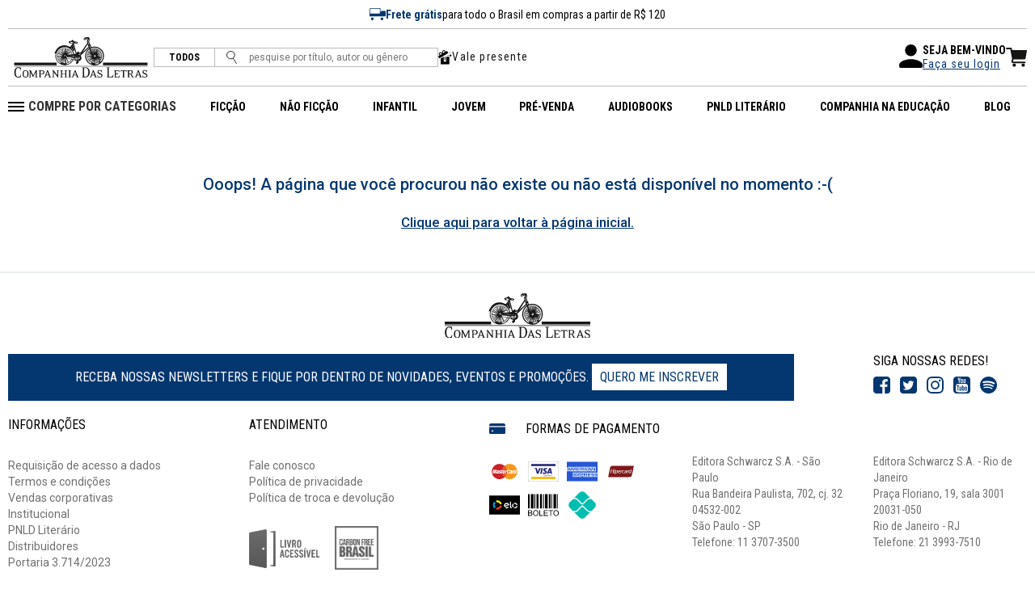

--- FILE ---
content_type: text/html; charset=ISO-8859-1
request_url: https://www.companhiadasletras.com.br/trecho/9788535913255
body_size: 145041
content:
<!--  COMMUNIPLEX HOSPEDA E DESENVOLVE O SITE DA COMPANHIA DAS LETRAS -->
<!--  ALAMEDA LORENA, 427 CJ. 83              -->
<!--  Tel: 55 11 3884.5461                            -->
<!--  http://www.communiplex.com.br                   -->


<!doctype html>
<html class="no-js" lang="">

<head>
  <title>Grupo Companhia das Letras</title>

  <meta charset="ISO-8859-1">
  <meta http-equiv="Content-Type" content="text/html; charset=ISO-8859-1">
  <meta name="viewport" content="width=device-width, initial-scale=1">

  <link rel="stylesheet" type="text/css" href="/vendor/normalize/normalize.css">
  <link rel="stylesheet" type="text/css" href="/vendor/flickity/flickity.css">
  <link rel="stylesheet" type="text/css" href="/resources/css/style.css">

  <link rel="preconnect" href="https://fonts.googleapis.com">
  <link rel="preconnect" href="https://fonts.gstatic.com" crossorigin>
  <link rel="stylesheet" href="https://fonts.googleapis.com/css2?family=Roboto+Condensed:wght@300;400;700&family=Roboto:wght@300;400;500;700&display=swap" crossorigin="anonymous">
  <link rel="stylesheet" type="text/css" href="/vendor/fontawesome/css/all.min.css">

  
  <script src="/js/jquery.min.js" type="text/javascript" nonce="r2q6nz6pde"></script>
  <script src="/js/scripts.js?cache=b7143ccf45a2aa9dfcc33b10710e9741" type="text/javascript" nonce="r2q6nz6pde"></script>

  <!-- Hotjar Tracking Code for https://www.companhiadasletras.com.br/ -->
  <script nonce="r2q6nz6pde">
    (function(h,o,t,j,a,r){
      h.hj=h.hj||function(){(h.hj.q=h.hj.q||[]).push(arguments)};
      h._hjSettings={hjid:3540521,hjsv:6};
      a=o.getElementsByTagName('head')[0];
      r=o.createElement('script');r.async=1;
      r.src=t+h._hjSettings.hjid+j+h._hjSettings.hjsv;
      a.appendChild(r);
    })(window,document,'https://static.hotjar.com/c/hotjar-','.js?sv=');
  </script>

  <script nonce="r2q6nz6pde" language="javascript" id="tagseoaddi" src="//servico.addintelligence.com.br/ContentServer/setOrganicTraffic.min.js?id=companhiadasletras" async></script>
    <script nonce="r2q6nz6pde">
    !function (w, d, t) {
        w.TiktokAnalyticsObject=t;var ttq=w[t]=w[t]||[];ttq.methods=["page","track","identify","instances","debug","on","off","once","ready","alias","group","enableCookie","disableCookie"],ttq.setAndDefer=function(t,e){t[e]=function(){t.push([e].concat(Array.prototype.slice.call(arguments,0)))}};for(var i=0;i<ttq.methods.length;i++)ttq.setAndDefer(ttq,ttq.methods[i]);ttq.instance=function(t){for(var e=ttq._i[t]||[],n=0;n<ttq.methods.length;n++)ttq.setAndDefer(e,ttq.methods[n]);return e},ttq.load=function(e,n){var i="https://analytics.tiktok.com/i18n/pixel/events.js";ttq._i=ttq._i||{},ttq._i[e]=[],ttq._i[e]._u=i,ttq._t=ttq._t||{},ttq._t[e]=+new Date,ttq._o=ttq._o||{},ttq._o[e]=n||{};n=document.createElement("script");n.type="text/javascript",n.async=!0,n.src=i+"?sdkid="+e+"&lib="+t;e=document.getElementsByTagName("script")[0];e.parentNode.insertBefore(n,e)};
        ttq.load('C8QE0PT9481U83L7KNB0');
        ttq.page();
    }(window, document, 'ttq');
    </script>
    <script nonce="r2q6nz6pde">
              !function(f,b,e,v,n,t,s)
              {if(f.fbq)return;n=f.fbq=function(){n.callMethod?
              n.callMethod.apply(n,arguments):n.queue.push(arguments)};
              if(!f._fbq)f._fbq=n;n.push=n;n.loaded=!0;n.version='2.0';
              n.queue=[];t=b.createElement(e);t.async=!0;
              t.src=v;s=b.getElementsByTagName(e)[0];
              s.parentNode.insertBefore(t,s)}(window, document,'script',
              'https://connect.facebook.net/en_US/fbevents.js');
              fbq('init', '1399401446822562');
              fbq('track', 'PageView');
            </script>
            <noscript><img height="1" width="1" style="display:none"
              src="https://www.facebook.com/tr?id=1399401446822562&ev=PageView&noscript=1"
            /></noscript>
    <script nonce="r2q6nz6pde">var current_language="pt-br"</script>
<script  charset="UTF-8" nonce="r2q6nz6pde" src="https://ciadasletras.trisklegrc.com:443/media/ciadasletras/cookies_script_ciadasletras_v_4.js" type="text/javascript"></script>
    
    <script nonce="r2q6nz6pde" async src="https://www.googletagmanager.com/gtag/js?id=AW-811355375"></script>
    <script nonce="r2q6nz6pde">
      window.dataLayer = window.dataLayer || [];
      function gtag(){dataLayer.push(arguments);}
      gtag('js', new Date());
      gtag('config', 'AW-811355375');
      gtag('config', 'UA-2732841-10');
    </script>
    
    <script nonce="r2q6nz6pde">(function(w,d,s,l,i){w[l]=w[l]||[];w[l].push({'gtm.start':
    new Date().getTime(),event:'gtm.js'});var f=d.getElementsByTagName(s)[0],
    j=d.createElement(s),dl=l!='dataLayer'?'&l='+l:'';j.async=true;j.src=
    'https://www.googletagmanager.com/gtm.js?id='+i+dl;f.parentNode.insertBefore(j,f);
    })(window,document,'script','dataLayer','GTM-T4TT7XL');</script>
    <script nonce="r2q6nz6pde" type="text/javascript" src="//tm.jsuol.com.br/uoltm.js?id=gyyen2" async></script>
    <script nonce="r2q6nz6pde">
      !function(e){if(!window.pintrk){window.pintrk = function () {
      window.pintrk.queue.push(Array.prototype.slice.call(arguments))};var
        n=window.pintrk;n.queue=[],n.version="3.0";var
        t=document.createElement("script");t.async=!0,t.src=e;var
        r=document.getElementsByTagName("script")[0];
        r.parentNode.insertBefore(t,r)}}('https://s.pinimg.com/ct/core.js');
      pintrk('load', '2612398842149', {em: ''});
      pintrk('page');
      pintrk('track', 'pagevisit');
    </script>
    <noscript>
      <img height="1" width="1" style="display:none;" alt=""
        src=https://ct.pinterest.com/v3/?event=init&tid=2612398842149&pd[em]=&noscript=1 />
    </noscript>
    <meta name="p:domain_verify" content="fc4cb6945db8549f57136d814cb61076"/>  <link rel="stylesheet" type="text/css" href="/resources/css/cplex.css?v=58f75e4ca8ac17791529885c99e017f2">

      <meta name="facebook-domain-verification" content="ji8uoan7ypt84dva52xnm77izvyui1">
      <meta name="google-site-verification" content="T3eLkQh8lWpvPZTIbwhB8ZVFE1qhYpo9x0_zeGb_Fqg">
      <meta name="description" content="39 anos de respeito à inteligência do leitor. Conheça o nosso catálogo e autores.">
  
</head>

<body>

  <noscript><iframe src="https://www.googletagmanager.com/ns.html?id=GTM-T4TT7XL" height="0" width="0" style="display:none;visibility:hidden"></iframe></noscript>
  <div id="fb-root"></div>
  <script nonce="r2q6nz6pde">
    (function(d, s, id) {
      var js, fjs = d.getElementsByTagName(s)[0];
      if (d.getElementById(id)) return;
      js = d.createElement(s); js.id = id;
      js.src = "//connect.facebook.net/en_US/sdk.js#xfbml=1&version=v2.6&appId=217858081727309";
      fjs.parentNode.insertBefore(js, fjs);
    }(document, 'script', 'facebook-jssdk'));
  </script>

  <header class="header">
    <nav class="navbar">
      <div class="navbar__wrapper">
        <div class="navbar__row navbar__row--top">
          <div class="navbar__top">
            <img src="/resources/img/ic_frete.svg" alt="Frete Grátis">
            <b>Frete grátis</b> para todo o Brasil em compras a partir de R$ 120 
          </div>
        </div>
        <!--<div class="navbar__row navbar__row--top">
          <div class="navbar__top">
            <i class="fa-regular fa-bells"></i>
            <b>PRAZO DE ENTREGA ESTENDIDO</b> - Pedidos realizados entre <b>20/12 e 06/01</b> terão envio iniciado <b>a partir de 07/01</b>.
          </div>
        </div>-->
                <div class="navbar__row navbar__row--one">
          <div class="navbar__left">
            <div class="navbar__logo">
              <a href="/"><img src="/resources/img/logo.svg" alt="Site Logo"></a>
            </div>
            <form action="/Busca">
              <div class="navbar__search">
                <span class="featured"><a href="/Busca">TODOS</a></span>
                <button><img src="/resources/img/ic_search.svg" alt="Pesquise"></button>
                <input type="text" placeholder="pesquise por título, autor ou gênero" name="q">
              </div>
            </form>
                        <div class="navbar__valepresente">
              <img src="/resources/img/ico_valepresente.svg" alt="Vale presente">
              <a href="/ValePresente">Vale presente</a>
            </div>
          </div>
          <div class="navbar__right">   
            <div class="navbar__right-login">
              <div class="navbar__right-login--user">
                <svg xmlns="http://www.w3.org/2000/svg" width="29" height="29" viewBox="0 0 29 29">
                  <path id="Path_15811" data-name="Path 15811" d="M18.5,18.5a7.25,7.25,0,1,0-7.25-7.25A7.248,7.248,0,0,0,18.5,18.5Zm0,3.625c-4.839,0-14.5,2.429-14.5,7.25v1.813A1.818,1.818,0,0,0,5.813,33H31.188A1.818,1.818,0,0,0,33,31.188V29.375C33,24.554,23.339,22.125,18.5,22.125Z" transform="translate(-4 -4)"/>
                </svg>
              </div>
              <div class="navbar__right-login--login">
                <p>SEJA BEM-VINDO</p>
                                  <a href="/Login">Faça seu login</a>
                              </div>
                          </div>
                        <div class="navbar__right-carrinho">
              <a href="/Carrinho"><img src="/resources/img/ic_carrinho.svg"></a>
            </div>
          </div>
        </div>
        <div class="navbar__row navbar__row--two">
          <div class="navbar__left">
            <div class="navbar__btn-menu">
              <button class="btn btn--menu">
                <svg xmlns="http://www.w3.org/2000/svg" viewBox="0 0 25.922 14">
                  <g data-name="Grupo 4660" fill="none" stroke="#000" stroke-width="2">
                    <path data-name="Caminho 611" d="M0 13h17" />
                    <path data-name="Caminho 612" d="M0 7h10.223" />
                    <path data-name="Caminho 613" d="M0 1h25.922" />
                  </g>
                </svg>
              </button>
            </div>
            <div class="navbar__logo">
              <a href="/"><img src="/resources/img/logo.svg" alt="Logo"></a>
            </div>
            <div class="navbar__mobile">
              <a href="/Login" class="navbar__mobile-link">
                <svg xmlns="http://www.w3.org/2000/svg" viewBox="0 0 19.799 17.715">
                  <defs>
                    <clipPath id="ic_user_svg__a">
                      <path data-name="Retângulo 4935" fill="#161615" d="M0 0h19.799v17.715H0z" />
                    </clipPath>
                  </defs>
                  <g data-name="Grupo 4707" clip-path="url(#ic_user_svg__a)">
                    <path data-name="Caminho 14642" d="M4.168 13.547A4.168 4.168 0 0 0 0 17.715h19.8a4.17 4.17 0 0 0-4.168-4.168h-2.617v-2.1a5.189 5.189 0 0 0 2.095-4.153V5.21a5.21 5.21 0 0 0-10.42 0v2.084a5.184 5.184 0 0 0 2.095 4.154v2.1ZM5.731 5.21a4.168 4.168 0 0 1 8.336 0v2.084a4.168 4.168 0 0 1-8.336 0Zm2.095 6.861a5.177 5.177 0 0 0 4.147 0v1.476H7.826Z" fill="#161615" />
                  </g>
                </svg>
              </a>
                            <a href="/Carrinho" class="navbar__mobile-link">
                <svg xmlns="http://www.w3.org/2000/svg" viewBox="0 0 26.43 24.666">
                  <g data-name="Grupo 5104" fill="#161615">
                    <path data-name="Caminho 15366" d="M9.831 15.068h13.341a1.574 1.574 0 0 0 1.552-1.306l1.694-9.725a.793.793 0 0 0-.781-.929H7.825L7.386.825a1.016 1.016 0 0 0-1-.825H1.015a1.017 1.017 0 0 0 0 2.034h4.532l.205 1.074h-.087l2.148 11.527-.766 1.913a2.57 2.57 0 0 0 2.386 3.524h14.431a1.017 1.017 0 0 0 0-2.034H9.431a.535.535 0 0 1-.5-.734Z" />
                    <path data-name="Caminho 15367" d="M10.468 20.334a2.166 2.166 0 1 0 2.166 2.166 2.166 2.166 0 0 0-2.166-2.166" />
                    <path data-name="Caminho 15368" d="M21.783 20.334a2.166 2.166 0 1 0 2.166 2.166 2.166 2.166 0 0 0-2.166-2.166" />
                  </g>
                </svg>
              </a>
            </div>
          </div>
          <div class="navbar__right">
            <div class="navbar__menu">
              <ul class="navbar__menu-itens">
                <li>
                  <svg xmlns="http://www.w3.org/2000/svg" width="20" height="12" viewBox="0 0 20 12">
                    <g id="Group_5569" data-name="Group 5569" transform="translate(12859.123 8031.5)">
                      <path id="Path_15812" data-name="Path 15812" d="M-12839.123-8028.466h-20" transform="translate(0 -2.034)" fill="none" stroke="#000" stroke-width="2"/>
                      <path id="Path_15813" data-name="Path 15813" d="M-12839.123-8028.466h-20" transform="translate(0 2.966)" fill="none" stroke="#000" stroke-width="2"/>
                      <path id="Path_15814" data-name="Path 15814" d="M-12839.123-8028.466h-20" transform="translate(0 7.966)" fill="none" stroke="#000" stroke-width="2"/>
                    </g>
                  </svg>
                  <span>COMPRE POR CATEGORIAS</span>
                  <ul>
                                          <li class="navbar__menu-itens--sub">
                        <span><a href="/Busca?categoria=Administra%E7%E3o%2C+Neg%F3cios+e+Economia">Administração, Negócios e Economia</a></span>
                        <svg xmlns="http://www.w3.org/2000/svg" width="4.371" height="7.644" viewBox="0 0 4.371 7.644">
                          <path d="M3.824,3.053,6.714.16a.544.544,0,0,1,.772,0,.551.551,0,0,1,0,.774L4.21,4.212a.545.545,0,0,1-.753.016L.159.937A.546.546,0,0,1,.931.163Z" transform="translate(0 7.644) rotate(-90)" fill="#043770"/>
                        </svg>
                        <ul class="navbar__menu-itens--sub--sub">
                                                      <li>
                              <a href="/Busca?categoria=Administra%E7%E3o%2C+Neg%F3cios+e+Economia&subcategoria=Economia%2FDesenvolvimento+Sustent%E1vel">Economia/Desenvolvimento Sustentável</a>
                            </li>
                                                      <li>
                              <a href="/Busca?categoria=Administra%E7%E3o%2C+Neg%F3cios+e+Economia&subcategoria=Economia%2FDinheiro+e+Pol%EDtica+Monet%E1ria">Economia/Dinheiro e Política Monetária</a>
                            </li>
                                                      <li>
                              <a href="/Busca?categoria=Administra%E7%E3o%2C+Neg%F3cios+e+Economia&subcategoria=Economia%2FHist%F3ria+Econ%F4mica">Economia/História Econômica</a>
                            </li>
                                                      <li>
                              <a href="/Busca?categoria=Administra%E7%E3o%2C+Neg%F3cios+e+Economia&subcategoria=Economia%2FMacroeconomia">Economia/Macroeconomia</a>
                            </li>
                                                      <li>
                              <a href="/Busca?categoria=Administra%E7%E3o%2C+Neg%F3cios+e+Economia&subcategoria=Finan%E7as%2FFinan%E7as+e+Investimentos">Finanças/Finanças e Investimentos</a>
                            </li>
                                                      <li>
                              <a href="/Busca?categoria=Administra%E7%E3o%2C+Neg%F3cios+e+Economia&subcategoria=Geral">Geral</a>
                            </li>
                                                      <li>
                              <a href="/Busca?categoria=Administra%E7%E3o%2C+Neg%F3cios+e+Economia&subcategoria=Gest%E3o+e+Lideran%E7a">Gestão e Liderança</a>
                            </li>
                                                      <li>
                              <a href="/Busca?categoria=Administra%E7%E3o%2C+Neg%F3cios+e+Economia&subcategoria=Gest%E3o+e+Lideran%E7a%2FTomar+de+Decis%F5es+e+Resolu%E7%E3o+de+Problemas">Gestão e Liderança/Tomar de Decisões e Resolução de Problemas</a>
                            </li>
                                                      <li>
                              <a href="/Busca?categoria=Administra%E7%E3o%2C+Neg%F3cios+e+Economia&subcategoria=Marketing+e+Vendas%2FMarketing">Marketing e Vendas/Marketing</a>
                            </li>
                                                      <li>
                              <a href="/Busca?categoria=Administra%E7%E3o%2C+Neg%F3cios+e+Economia&subcategoria=Pequenas+Empresas+e+Empreendimentos">Pequenas Empresas e Empreendimentos</a>
                            </li>
                                                  </ul>
                      </li>
                                          <li class="navbar__menu-itens--sub">
                        <span><a href="/Busca?categoria=Arte%2C+Cinema+e+Fotografia">Arte, Cinema e Fotografia</a></span>
                        <svg xmlns="http://www.w3.org/2000/svg" width="4.371" height="7.644" viewBox="0 0 4.371 7.644">
                          <path d="M3.824,3.053,6.714.16a.544.544,0,0,1,.772,0,.551.551,0,0,1,0,.774L4.21,4.212a.545.545,0,0,1-.753.016L.159.937A.546.546,0,0,1,.931.163Z" transform="translate(0 7.644) rotate(-90)" fill="#043770"/>
                        </svg>
                        <ul class="navbar__menu-itens--sub--sub">
                                                      <li>
                              <a href="/Busca?categoria=Arte%2C+Cinema+e+Fotografia&subcategoria=Arquitetura%2FPer%EDodos+Hist%F3ricos">Arquitetura/Períodos Históricos</a>
                            </li>
                                                      <li>
                              <a href="/Busca?categoria=Arte%2C+Cinema+e+Fotografia&subcategoria=Arte">Arte</a>
                            </li>
                                                      <li>
                              <a href="/Busca?categoria=Arte%2C+Cinema+e+Fotografia&subcategoria=Arte%2FHist%F3ria+da+Arte">Arte/História da Arte</a>
                            </li>
                                                      <li>
                              <a href="/Busca?categoria=Arte%2C+Cinema+e+Fotografia&subcategoria=Artes+C%EAnicas">Artes Cênicas</a>
                            </li>
                                                      <li>
                              <a href="/Busca?categoria=Arte%2C+Cinema+e+Fotografia&subcategoria=Fotografia">Fotografia</a>
                            </li>
                                                      <li>
                              <a href="/Busca?categoria=Arte%2C+Cinema+e+Fotografia&subcategoria=Geral">Geral</a>
                            </li>
                                                      <li>
                              <a href="/Busca?categoria=Arte%2C+Cinema+e+Fotografia&subcategoria=M%FAsica">Música</a>
                            </li>
                                                      <li>
                              <a href="/Busca?categoria=Arte%2C+Cinema+e+Fotografia&subcategoria=M%FAsica%2FG%EAneros+Musicais">Música/Gêneros Musicais</a>
                            </li>
                                                      <li>
                              <a href="/Busca?categoria=Arte%2C+Cinema+e+Fotografia&subcategoria=M%FAsica%2FHist%F3ria+e+Cr%EDtica">Música/História e Crítica</a>
                            </li>
                                                      <li>
                              <a href="/Busca?categoria=Arte%2C+Cinema+e+Fotografia&subcategoria=Teatro">Teatro</a>
                            </li>
                                                  </ul>
                      </li>
                                          <li class="navbar__menu-itens--sub">
                        <span><a href="/Busca?categoria=Artesanato%2C+Casa+e+Estilo+de+Vida">Artesanato, Casa e Estilo de Vida</a></span>
                        <svg xmlns="http://www.w3.org/2000/svg" width="4.371" height="7.644" viewBox="0 0 4.371 7.644">
                          <path d="M3.824,3.053,6.714.16a.544.544,0,0,1,.772,0,.551.551,0,0,1,0,.774L4.21,4.212a.545.545,0,0,1-.753.016L.159.937A.546.546,0,0,1,.931.163Z" transform="translate(0 7.644) rotate(-90)" fill="#043770"/>
                        </svg>
                        <ul class="navbar__menu-itens--sub--sub">
                                                      <li>
                              <a href="/Busca?categoria=Artesanato%2C+Casa+e+Estilo+de+Vida&subcategoria=Artesanato+e+Estilo+de+Vida%2FModa">Artesanato e Estilo de Vida/Moda</a>
                            </li>
                                                      <li>
                              <a href="/Busca?categoria=Artesanato%2C+Casa+e+Estilo+de+Vida&subcategoria=Jardinagem+e+Horticultura">Jardinagem e Horticultura</a>
                            </li>
                                                      <li>
                              <a href="/Busca?categoria=Artesanato%2C+Casa+e+Estilo+de+Vida&subcategoria=Reparos+e+Utilidades+Dom%E9sticas%2FLimpeza%2C+Cuidados+e+Mudan%E7as">Reparos e Utilidades Domésticas/Limpeza, Cuidados e Mudanças</a>
                            </li>
                                                  </ul>
                      </li>
                                          <li class="navbar__menu-itens--sub">
                        <span><a href="/Busca?categoria=Autoajuda">Autoajuda</a></span>
                        <svg xmlns="http://www.w3.org/2000/svg" width="4.371" height="7.644" viewBox="0 0 4.371 7.644">
                          <path d="M3.824,3.053,6.714.16a.544.544,0,0,1,.772,0,.551.551,0,0,1,0,.774L4.21,4.212a.545.545,0,0,1-.753.016L.159.937A.546.546,0,0,1,.931.163Z" transform="translate(0 7.644) rotate(-90)" fill="#043770"/>
                        </svg>
                        <ul class="navbar__menu-itens--sub--sub">
                                                      <li>
                              <a href="/Busca?categoria=Autoajuda&subcategoria=Criatividade">Criatividade</a>
                            </li>
                                                      <li>
                              <a href="/Busca?categoria=Autoajuda&subcategoria=Espiritual">Espiritual</a>
                            </li>
                                                      <li>
                              <a href="/Busca?categoria=Autoajuda&subcategoria=Geral">Geral</a>
                            </li>
                                                      <li>
                              <a href="/Busca?categoria=Autoajuda&subcategoria=Motivacional">Motivacional</a>
                            </li>
                                                      <li>
                              <a href="/Busca?categoria=Autoajuda&subcategoria=Transforma%E7%E3o+Pessoal">Transformação Pessoal</a>
                            </li>
                                                  </ul>
                      </li>
                                          <li class="navbar__menu-itens--sub">
                        <span><a href="/Busca?categoria=Biografias+e+Hist%F3rias+Reais">Biografias e Histórias Reais</a></span>
                        <svg xmlns="http://www.w3.org/2000/svg" width="4.371" height="7.644" viewBox="0 0 4.371 7.644">
                          <path d="M3.824,3.053,6.714.16a.544.544,0,0,1,.772,0,.551.551,0,0,1,0,.774L4.21,4.212a.545.545,0,0,1-.753.016L.159.937A.546.546,0,0,1,.931.163Z" transform="translate(0 7.644) rotate(-90)" fill="#043770"/>
                        </svg>
                        <ul class="navbar__menu-itens--sub--sub">
                                                      <li>
                              <a href="/Busca?categoria=Biografias+e+Hist%F3rias+Reais&subcategoria=Arte+e+Literatura%2FArtistas%2C+Arquitetos+e+Fot%F3grafos">Arte e Literatura/Artistas, Arquitetos e Fotógrafos</a>
                            </li>
                                                      <li>
                              <a href="/Busca?categoria=Biografias+e+Hist%F3rias+Reais&subcategoria=Arte+e+Literatura%2FAutores">Arte e Literatura/Autores</a>
                            </li>
                                                      <li>
                              <a href="/Busca?categoria=Biografias+e+Hist%F3rias+Reais&subcategoria=Arte+e+Literatura%2FCompositores+e+M%FAsicos">Arte e Literatura/Compositores e Músicos</a>
                            </li>
                                                      <li>
                              <a href="/Busca?categoria=Biografias+e+Hist%F3rias+Reais&subcategoria=Arte+e+Literatura%2FEntretenimento">Arte e Literatura/Entretenimento</a>
                            </li>
                                                      <li>
                              <a href="/Busca?categoria=Biografias+e+Hist%F3rias+Reais&subcategoria=Geral">Geral</a>
                            </li>
                                                      <li>
                              <a href="/Busca?categoria=Biografias+e+Hist%F3rias+Reais&subcategoria=Hist%F3ricas">Históricas</a>
                            </li>
                                                      <li>
                              <a href="/Busca?categoria=Biografias+e+Hist%F3rias+Reais&subcategoria=L%EDderes+e+Pessoas+Not%E1veis%2FPol%EDtico">Líderes e Pessoas Notáveis/Político</a>
                            </li>
                                                      <li>
                              <a href="/Busca?categoria=Biografias+e+Hist%F3rias+Reais&subcategoria=L%EDderes+e+Pessoas+Not%E1veis%2FPresidentes+e+Chefes+de+Estado">Líderes e Pessoas Notáveis/Presidentes e Chefes de Estado</a>
                            </li>
                                                      <li>
                              <a href="/Busca?categoria=Biografias+e+Hist%F3rias+Reais&subcategoria=Mem%F3rias">Memórias</a>
                            </li>
                                                      <li>
                              <a href="/Busca?categoria=Biografias+e+Hist%F3rias+Reais&subcategoria=Por+Perfil%2FMulheres">Por Perfil/Mulheres</a>
                            </li>
                                                      <li>
                              <a href="/Busca?categoria=Biografias+e+Hist%F3rias+Reais&subcategoria=Profissionais+e+Universit%E1rios%2FCientistas">Profissionais e Universitários/Cientistas</a>
                            </li>
                                                      <li>
                              <a href="/Busca?categoria=Biografias+e+Hist%F3rias+Reais&subcategoria=Profissionais+e+Universit%E1rios%2FJornalistas">Profissionais e Universitários/Jornalistas</a>
                            </li>
                                                  </ul>
                      </li>
                                          <li class="navbar__menu-itens--sub">
                        <span><a href="/Busca?categoria=Ci%EAncias">Ciências</a></span>
                        <svg xmlns="http://www.w3.org/2000/svg" width="4.371" height="7.644" viewBox="0 0 4.371 7.644">
                          <path d="M3.824,3.053,6.714.16a.544.544,0,0,1,.772,0,.551.551,0,0,1,0,.774L4.21,4.212a.545.545,0,0,1-.753.016L.159.937A.546.546,0,0,1,.931.163Z" transform="translate(0 7.644) rotate(-90)" fill="#043770"/>
                        </svg>
                        <ul class="navbar__menu-itens--sub--sub">
                                                      <li>
                              <a href="/Busca?categoria=Ci%EAncias&subcategoria=Astronomia+e+Ci%EAncia+Espacial">Astronomia e Ciência Espacial</a>
                            </li>
                                                      <li>
                              <a href="/Busca?categoria=Ci%EAncias&subcategoria=Astronomia+e+Ci%EAncia+Espacial%2FCosmologia">Astronomia e Ciência Espacial/Cosmologia</a>
                            </li>
                                                      <li>
                              <a href="/Busca?categoria=Ci%EAncias&subcategoria=Ci%EAncia+da+Terra%2FGeografia">Ciência da Terra/Geografia</a>
                            </li>
                                                      <li>
                              <a href="/Busca?categoria=Ci%EAncias&subcategoria=Ci%EAncias+Ambientais%2FConserva%E7%E3o">Ciências Ambientais/Conservação</a>
                            </li>
                                                      <li>
                              <a href="/Busca?categoria=Ci%EAncias&subcategoria=Ci%EAncias+Biol%F3gicas">Ciências Biológicas</a>
                            </li>
                                                      <li>
                              <a href="/Busca?categoria=Ci%EAncias&subcategoria=Ci%EAncias+Biol%F3gicas%2FBiologia">Ciências Biológicas/Biologia</a>
                            </li>
                                                      <li>
                              <a href="/Busca?categoria=Ci%EAncias&subcategoria=Ci%EAncias+Biol%F3gicas%2FEvolu%E7%E3o">Ciências Biológicas/Evolução</a>
                            </li>
                                                      <li>
                              <a href="/Busca?categoria=Ci%EAncias&subcategoria=Geral">Geral</a>
                            </li>
                                                      <li>
                              <a href="/Busca?categoria=Ci%EAncias&subcategoria=Hist%F3ria+e+Filosofia">História e Filosofia</a>
                            </li>
                                                      <li>
                              <a href="/Busca?categoria=Ci%EAncias&subcategoria=Matem%E1tica">Matemática</a>
                            </li>
                                                      <li>
                              <a href="/Busca?categoria=Ci%EAncias&subcategoria=Matem%E1tica%2FHist%F3ria">Matemática/História</a>
                            </li>
                                                      <li>
                              <a href="/Busca?categoria=Ci%EAncias&subcategoria=Qu%EDmica">Química</a>
                            </li>
                                                      <li>
                              <a href="/Busca?categoria=Ci%EAncias&subcategoria=Tecnologia">Tecnologia</a>
                            </li>
                                                  </ul>
                      </li>
                                          <li class="navbar__menu-itens--sub">
                        <span><a href="/Busca?categoria=Computa%E7%E3o%2C+Inform%E1tica+e+M%EDdias+Digitais">Computação, Informática e Mídias Digitais</a></span>
                        <svg xmlns="http://www.w3.org/2000/svg" width="4.371" height="7.644" viewBox="0 0 4.371 7.644">
                          <path d="M3.824,3.053,6.714.16a.544.544,0,0,1,.772,0,.551.551,0,0,1,0,.774L4.21,4.212a.545.545,0,0,1-.753.016L.159.937A.546.546,0,0,1,.931.163Z" transform="translate(0 7.644) rotate(-90)" fill="#043770"/>
                        </svg>
                        <ul class="navbar__menu-itens--sub--sub">
                                                      <li>
                              <a href="/Busca?categoria=Computa%E7%E3o%2C+Inform%E1tica+e+M%EDdias+Digitais&subcategoria=Geral">Geral</a>
                            </li>
                                                  </ul>
                      </li>
                                          <li class="navbar__menu-itens--sub">
                        <span><a href="/Busca?categoria=Cr%F4nicas%2C+Humor+e+Entretenimento">Crônicas, Humor e Entretenimento</a></span>
                        <svg xmlns="http://www.w3.org/2000/svg" width="4.371" height="7.644" viewBox="0 0 4.371 7.644">
                          <path d="M3.824,3.053,6.714.16a.544.544,0,0,1,.772,0,.551.551,0,0,1,0,.774L4.21,4.212a.545.545,0,0,1-.753.016L.159.937A.546.546,0,0,1,.931.163Z" transform="translate(0 7.644) rotate(-90)" fill="#043770"/>
                        </svg>
                        <ul class="navbar__menu-itens--sub--sub">
                                                      <li>
                              <a href="/Busca?categoria=Cr%F4nicas%2C+Humor+e+Entretenimento&subcategoria=Geral">Geral</a>
                            </li>
                                                      <li>
                              <a href="/Busca?categoria=Cr%F4nicas%2C+Humor+e+Entretenimento&subcategoria=Humor%2FAdultos">Humor/Adultos</a>
                            </li>
                                                      <li>
                              <a href="/Busca?categoria=Cr%F4nicas%2C+Humor+e+Entretenimento&subcategoria=Humor%2FEnsaios">Humor/Ensaios</a>
                            </li>
                                                  </ul>
                      </li>
                                          <li class="navbar__menu-itens--sub">
                        <span><a href="/Busca?categoria=Direito">Direito</a></span>
                        <svg xmlns="http://www.w3.org/2000/svg" width="4.371" height="7.644" viewBox="0 0 4.371 7.644">
                          <path d="M3.824,3.053,6.714.16a.544.544,0,0,1,.772,0,.551.551,0,0,1,0,.774L4.21,4.212a.545.545,0,0,1-.753.016L.159.937A.546.546,0,0,1,.931.163Z" transform="translate(0 7.644) rotate(-90)" fill="#043770"/>
                        </svg>
                        <ul class="navbar__menu-itens--sub--sub">
                                                      <li>
                              <a href="/Busca?categoria=Direito&subcategoria=Direito+Administrativo%2FLei+Civil">Direito Administrativo/Lei Civil</a>
                            </li>
                                                  </ul>
                      </li>
                                          <li class="navbar__menu-itens--sub">
                        <span><a href="/Busca?categoria=Educa%E7%E3o%2C+Refer%EAncia+e+Did%E1ticos">Educação, Referência e Didáticos</a></span>
                        <svg xmlns="http://www.w3.org/2000/svg" width="4.371" height="7.644" viewBox="0 0 4.371 7.644">
                          <path d="M3.824,3.053,6.714.16a.544.544,0,0,1,.772,0,.551.551,0,0,1,0,.774L4.21,4.212a.545.545,0,0,1-.753.016L.159.937A.546.546,0,0,1,.931.163Z" transform="translate(0 7.644) rotate(-90)" fill="#043770"/>
                        </svg>
                        <ul class="navbar__menu-itens--sub--sub">
                                                      <li>
                              <a href="/Busca?categoria=Educa%E7%E3o%2C+Refer%EAncia+e+Did%E1ticos&subcategoria=Dicion%E1rios%2C+Gram%E1tica+e+Lingu%EDstica">Dicionários, Gramática e Linguística</a>
                            </li>
                                                      <li>
                              <a href="/Busca?categoria=Educa%E7%E3o%2C+Refer%EAncia+e+Did%E1ticos&subcategoria=Escolas+e+Ensino%2FTeoria+da+Educa%E7%E3o">Escolas e Ensino/Teoria da Educação</a>
                            </li>
                                                      <li>
                              <a href="/Busca?categoria=Educa%E7%E3o%2C+Refer%EAncia+e+Did%E1ticos&subcategoria=Geral">Geral</a>
                            </li>
                                                      <li>
                              <a href="/Busca?categoria=Educa%E7%E3o%2C+Refer%EAncia+e+Did%E1ticos&subcategoria=Guias+de+Escrita%2C+Pesquisa+e+Publica%E7%E3o%2FJornalismo">Guias de Escrita, Pesquisa e Publicação/Jornalismo</a>
                            </li>
                                                  </ul>
                      </li>
                                          <li class="navbar__menu-itens--sub">
                        <span><a href="/Busca?categoria=Engenharia+e+Transporte">Engenharia e Transporte</a></span>
                        <svg xmlns="http://www.w3.org/2000/svg" width="4.371" height="7.644" viewBox="0 0 4.371 7.644">
                          <path d="M3.824,3.053,6.714.16a.544.544,0,0,1,.772,0,.551.551,0,0,1,0,.774L4.21,4.212a.545.545,0,0,1-.753.016L.159.937A.546.546,0,0,1,.931.163Z" transform="translate(0 7.644) rotate(-90)" fill="#043770"/>
                        </svg>
                        <ul class="navbar__menu-itens--sub--sub">
                                                      <li>
                              <a href="/Busca?categoria=Engenharia+e+Transporte&subcategoria=Engenharia%2FRefer%EAncia">Engenharia/Referência</a>
                            </li>
                                                  </ul>
                      </li>
                                          <li class="navbar__menu-itens--sub">
                        <span><a href="/Busca?categoria=Esportes+e+Lazer">Esportes e Lazer</a></span>
                        <svg xmlns="http://www.w3.org/2000/svg" width="4.371" height="7.644" viewBox="0 0 4.371 7.644">
                          <path d="M3.824,3.053,6.714.16a.544.544,0,0,1,.772,0,.551.551,0,0,1,0,.774L4.21,4.212a.545.545,0,0,1-.753.016L.159.937A.546.546,0,0,1,.931.163Z" transform="translate(0 7.644) rotate(-90)" fill="#043770"/>
                        </svg>
                        <ul class="navbar__menu-itens--sub--sub">
                                                      <li>
                              <a href="/Busca?categoria=Esportes+e+Lazer&subcategoria=Futebol">Futebol</a>
                            </li>
                                                      <li>
                              <a href="/Busca?categoria=Esportes+e+Lazer&subcategoria=Geral">Geral</a>
                            </li>
                                                  </ul>
                      </li>
                                          <li class="navbar__menu-itens--sub">
                        <span><a href="/Busca?categoria=Fantasia%2C+Horror+e+Fic%E7%E3o+Cient%EDfica">Fantasia, Horror e Ficção Científica</a></span>
                        <svg xmlns="http://www.w3.org/2000/svg" width="4.371" height="7.644" viewBox="0 0 4.371 7.644">
                          <path d="M3.824,3.053,6.714.16a.544.544,0,0,1,.772,0,.551.551,0,0,1,0,.774L4.21,4.212a.545.545,0,0,1-.753.016L.159.937A.546.546,0,0,1,.931.163Z" transform="translate(0 7.644) rotate(-90)" fill="#043770"/>
                        </svg>
                        <ul class="navbar__menu-itens--sub--sub">
                                                      <li>
                              <a href="/Busca?categoria=Fantasia%2C+Horror+e+Fic%E7%E3o+Cient%EDfica&subcategoria=Fantasia">Fantasia</a>
                            </li>
                                                      <li>
                              <a href="/Busca?categoria=Fantasia%2C+Horror+e+Fic%E7%E3o+Cient%EDfica&subcategoria=Fantasia%2FCole%E7%F5es+e+Antologias">Fantasia/Coleções e Antologias</a>
                            </li>
                                                      <li>
                              <a href="/Busca?categoria=Fantasia%2C+Horror+e+Fic%E7%E3o+Cient%EDfica&subcategoria=Fantasia%2F%C9pica">Fantasia/Épica</a>
                            </li>
                                                  </ul>
                      </li>
                                          <li class="navbar__menu-itens--sub">
                        <span><a href="/Busca?categoria=Gastronomia+e+Culin%E1ria">Gastronomia e Culinária</a></span>
                        <svg xmlns="http://www.w3.org/2000/svg" width="4.371" height="7.644" viewBox="0 0 4.371 7.644">
                          <path d="M3.824,3.053,6.714.16a.544.544,0,0,1,.772,0,.551.551,0,0,1,0,.774L4.21,4.212a.545.545,0,0,1-.753.016L.159.937A.546.546,0,0,1,.931.163Z" transform="translate(0 7.644) rotate(-90)" fill="#043770"/>
                        </svg>
                        <ul class="navbar__menu-itens--sub--sub">
                                                      <li>
                              <a href="/Busca?categoria=Gastronomia+e+Culin%E1ria&subcategoria=Bebidas">Bebidas</a>
                            </li>
                                                      <li>
                              <a href="/Busca?categoria=Gastronomia+e+Culin%E1ria&subcategoria=Culin%E1ria%2FPratos">Culinária/Pratos</a>
                            </li>
                                                      <li>
                              <a href="/Busca?categoria=Gastronomia+e+Culin%E1ria&subcategoria=Gastronomia+Nacional+e+Internacional">Gastronomia Nacional e Internacional</a>
                            </li>
                                                      <li>
                              <a href="/Busca?categoria=Gastronomia+e+Culin%E1ria&subcategoria=Geral">Geral</a>
                            </li>
                                                      <li>
                              <a href="/Busca?categoria=Gastronomia+e+Culin%E1ria&subcategoria=Natural+e+Vegetariana">Natural e Vegetariana</a>
                            </li>
                                                      <li>
                              <a href="/Busca?categoria=Gastronomia+e+Culin%E1ria&subcategoria=Receitas+por+Ingrediente">Receitas por Ingrediente</a>
                            </li>
                                                  </ul>
                      </li>
                                          <li class="navbar__menu-itens--sub">
                        <span><a href="/Busca?categoria=Hist%F3ria">História</a></span>
                        <svg xmlns="http://www.w3.org/2000/svg" width="4.371" height="7.644" viewBox="0 0 4.371 7.644">
                          <path d="M3.824,3.053,6.714.16a.544.544,0,0,1,.772,0,.551.551,0,0,1,0,.774L4.21,4.212a.545.545,0,0,1-.753.016L.159.937A.546.546,0,0,1,.931.163Z" transform="translate(0 7.644) rotate(-90)" fill="#043770"/>
                        </svg>
                        <ul class="navbar__menu-itens--sub--sub">
                                                      <li>
                              <a href="/Busca?categoria=Hist%F3ria&subcategoria=%C1frica">África</a>
                            </li>
                                                      <li>
                              <a href="/Busca?categoria=Hist%F3ria&subcategoria=Am%E9ricas">Américas</a>
                            </li>
                                                      <li>
                              <a href="/Busca?categoria=Hist%F3ria&subcategoria=Am%E9ricas%2FAm%E9rica+Latina">Américas/América Latina</a>
                            </li>
                                                      <li>
                              <a href="/Busca?categoria=Hist%F3ria&subcategoria=Am%E9ricas%2FEstados+Unidos">Américas/Estados Unidos</a>
                            </li>
                                                      <li>
                              <a href="/Busca?categoria=Hist%F3ria&subcategoria=%C1sia">Ásia</a>
                            </li>
                                                      <li>
                              <a href="/Busca?categoria=Hist%F3ria&subcategoria=Europa">Europa</a>
                            </li>
                                                      <li>
                              <a href="/Busca?categoria=Hist%F3ria&subcategoria=Geral">Geral</a>
                            </li>
                                                      <li>
                              <a href="/Busca?categoria=Hist%F3ria&subcategoria=Militar">Militar</a>
                            </li>
                                                      <li>
                              <a href="/Busca?categoria=Hist%F3ria&subcategoria=Militar%2FI+Guerra+Mundial">Militar/I Guerra Mundial</a>
                            </li>
                                                      <li>
                              <a href="/Busca?categoria=Hist%F3ria&subcategoria=Militar%2FII+Guerra+Mundial">Militar/II Guerra Mundial</a>
                            </li>
                                                      <li>
                              <a href="/Busca?categoria=Hist%F3ria&subcategoria=Mundial">Mundial</a>
                            </li>
                                                      <li>
                              <a href="/Busca?categoria=Hist%F3ria&subcategoria=Mundial%2FCiviliza%E7%E3o+e+Cultura">Mundial/Civilização e Cultura</a>
                            </li>
                                                      <li>
                              <a href="/Busca?categoria=Hist%F3ria&subcategoria=Mundial%2FJudaica">Mundial/Judaica</a>
                            </li>
                                                      <li>
                              <a href="/Busca?categoria=Hist%F3ria&subcategoria=Oriente+M%E9dio">Oriente Médio</a>
                            </li>
                                                      <li>
                              <a href="/Busca?categoria=Hist%F3ria&subcategoria=R%FAssia">Rússia</a>
                            </li>
                                                  </ul>
                      </li>
                                          <li class="navbar__menu-itens--sub">
                        <span><a href="/Busca?categoria=HQs%2C+Mang%E1s+e+Graphic+Novels">HQs, Mangás e Graphic Novels</a></span>
                        <svg xmlns="http://www.w3.org/2000/svg" width="4.371" height="7.644" viewBox="0 0 4.371 7.644">
                          <path d="M3.824,3.053,6.714.16a.544.544,0,0,1,.772,0,.551.551,0,0,1,0,.774L4.21,4.212a.545.545,0,0,1-.753.016L.159.937A.546.546,0,0,1,.931.163Z" transform="translate(0 7.644) rotate(-90)" fill="#043770"/>
                        </svg>
                        <ul class="navbar__menu-itens--sub--sub">
                                                      <li>
                              <a href="/Busca?categoria=HQs%2C+Mang%E1s+e+Graphic+Novels&subcategoria=Geral">Geral</a>
                            </li>
                                                      <li>
                              <a href="/Busca?categoria=HQs%2C+Mang%E1s+e+Graphic+Novels&subcategoria=Graphic+Novels">Graphic Novels</a>
                            </li>
                                                      <li>
                              <a href="/Busca?categoria=HQs%2C+Mang%E1s+e+Graphic+Novels&subcategoria=Graphic+Novels%2FFic%E7%E3o+Cient%EDfica">Graphic Novels/Ficção Científica</a>
                            </li>
                                                      <li>
                              <a href="/Busca?categoria=HQs%2C+Mang%E1s+e+Graphic+Novels&subcategoria=Graphic+Novels%2FLiter%E1rias">Graphic Novels/Literárias</a>
                            </li>
                                                      <li>
                              <a href="/Busca?categoria=HQs%2C+Mang%E1s+e+Graphic+Novels&subcategoria=Graphic+Novels%2FN%E3o-Fic%E7%E3o">Graphic Novels/Não-Ficção</a>
                            </li>
                                                      <li>
                              <a href="/Busca?categoria=HQs%2C+Mang%E1s+e+Graphic+Novels&subcategoria=Mang%E1">Mangá</a>
                            </li>
                                                  </ul>
                      </li>
                                          <li class="navbar__menu-itens--sub">
                        <span><a href="/Busca?categoria=Infantil">Infantil</a></span>
                        <svg xmlns="http://www.w3.org/2000/svg" width="4.371" height="7.644" viewBox="0 0 4.371 7.644">
                          <path d="M3.824,3.053,6.714.16a.544.544,0,0,1,.772,0,.551.551,0,0,1,0,.774L4.21,4.212a.545.545,0,0,1-.753.016L.159.937A.546.546,0,0,1,.931.163Z" transform="translate(0 7.644) rotate(-90)" fill="#043770"/>
                        </svg>
                        <ul class="navbar__menu-itens--sub--sub">
                                                      <li>
                              <a href="/Busca?categoria=Infantil&subcategoria=A%E7%E3o+e+Aventura">Ação e Aventura</a>
                            </li>
                                                      <li>
                              <a href="/Busca?categoria=Infantil&subcategoria=Animais">Animais</a>
                            </li>
                                                      <li>
                              <a href="/Busca?categoria=Infantil&subcategoria=Arte+e+M%FAsica%2FArtes+C%EAnicas">Arte e Música/Artes Cênicas</a>
                            </li>
                                                      <li>
                              <a href="/Busca?categoria=Infantil&subcategoria=Ci%EAncia+e+Natureza">Ciência e Natureza</a>
                            </li>
                                                      <li>
                              <a href="/Busca?categoria=Infantil&subcategoria=Contos+de+Fadas+%2C+Contos+Populares+e+Mitos%2FAntologias">Contos de Fadas , Contos Populares e Mitos/Antologias</a>
                            </li>
                                                      <li>
                              <a href="/Busca?categoria=Infantil&subcategoria=Fic%E7%E3o+Cient%EDfica%2C+Fantasia+e+Terror%2FFantasia+e+Magia">Ficção Científica, Fantasia e Terror/Fantasia e Magia</a>
                            </li>
                                                      <li>
                              <a href="/Busca?categoria=Infantil&subcategoria=Geral">Geral</a>
                            </li>
                                                      <li>
                              <a href="/Busca?categoria=Infantil&subcategoria=Hist%F3ria+e+Fic%E7%E3o+Hist%F3rica">História e Ficção Histórica</a>
                            </li>
                                                      <li>
                              <a href="/Busca?categoria=Infantil&subcategoria=HQs+e+Graphic+Novels">HQs e Graphic Novels</a>
                            </li>
                                                      <li>
                              <a href="/Busca?categoria=Infantil&subcategoria=Literatura%2FCl%E1ssicos">Literatura/Clássicos</a>
                            </li>
                                                      <li>
                              <a href="/Busca?categoria=Infantil&subcategoria=Literatura%2FPoesia">Literatura/Poesia</a>
                            </li>
                                                      <li>
                              <a href="/Busca?categoria=Infantil&subcategoria=Livros+de+Refer%EAncia+e+N%E3o-Fic%E7%E3o">Livros de Referência e Não-Ficção</a>
                            </li>
                                                      <li>
                              <a href="/Busca?categoria=Infantil&subcategoria=Pessoas+e+Lugares">Pessoas e Lugares</a>
                            </li>
                                                      <li>
                              <a href="/Busca?categoria=Infantil&subcategoria=Pessoas+e+Lugares%2FQuest%E3o+Social">Pessoas e Lugares/Questão Social</a>
                            </li>
                                                      <li>
                              <a href="/Busca?categoria=Infantil&subcategoria=Primeiras+Li%E7%F5es%2FConceitos+B%E1sicos">Primeiras Lições/Conceitos Básicos</a>
                            </li>
                                                      <li>
                              <a href="/Busca?categoria=Infantil&subcategoria=Primeiras+Li%E7%F5es%2FInicia%E7%E3o+%E0+Leitura">Primeiras Lições/Iniciação à Leitura</a>
                            </li>
                                                  </ul>
                      </li>
                                          <li class="navbar__menu-itens--sub">
                        <span><a href="/Busca?categoria=Jovens+e+Adolescentes">Jovens e Adolescentes</a></span>
                        <svg xmlns="http://www.w3.org/2000/svg" width="4.371" height="7.644" viewBox="0 0 4.371 7.644">
                          <path d="M3.824,3.053,6.714.16a.544.544,0,0,1,.772,0,.551.551,0,0,1,0,.774L4.21,4.212a.545.545,0,0,1-.753.016L.159.937A.546.546,0,0,1,.931.163Z" transform="translate(0 7.644) rotate(-90)" fill="#043770"/>
                        </svg>
                        <ul class="navbar__menu-itens--sub--sub">
                                                      <li>
                              <a href="/Busca?categoria=Jovens+e+Adolescentes&subcategoria=Biografias">Biografias</a>
                            </li>
                                                      <li>
                              <a href="/Busca?categoria=Jovens+e+Adolescentes&subcategoria=Fantasia+e+Fic%E7%E3o+Cient%EDfica%2FFantasia+e+Terror">Fantasia e Ficção Científica/Fantasia e Terror</a>
                            </li>
                                                      <li>
                              <a href="/Busca?categoria=Jovens+e+Adolescentes&subcategoria=Fic%E7%E3o+Hist%F3rica">Ficção Histórica</a>
                            </li>
                                                      <li>
                              <a href="/Busca?categoria=Jovens+e+Adolescentes&subcategoria=Geral">Geral</a>
                            </li>
                                                      <li>
                              <a href="/Busca?categoria=Jovens+e+Adolescentes&subcategoria=Literatura+e+Fic%E7%E3o">Literatura e Ficção</a>
                            </li>
                                                      <li>
                              <a href="/Busca?categoria=Jovens+e+Adolescentes&subcategoria=Literatura+e+Fic%E7%E3o%2FA%E7%E3o+e+Aventura">Literatura e Ficção/Ação e Aventura</a>
                            </li>
                                                      <li>
                              <a href="/Busca?categoria=Jovens+e+Adolescentes&subcategoria=Literatura+e+Fic%E7%E3o%2FComics+%26+Graphic+Novels">Literatura e Ficção/Comics & Graphic Novels</a>
                            </li>
                                                      <li>
                              <a href="/Busca?categoria=Jovens+e+Adolescentes&subcategoria=Literatura+e+Fic%E7%E3o%2FContos">Literatura e Ficção/Contos</a>
                            </li>
                                                      <li>
                              <a href="/Busca?categoria=Jovens+e+Adolescentes&subcategoria=Literatura+e+Fic%E7%E3o%2FProblemas+Sociais+e+na+Fam%EDlia">Literatura e Ficção/Problemas Sociais e na Família</a>
                            </li>
                                                      <li>
                              <a href="/Busca?categoria=Jovens+e+Adolescentes&subcategoria=Romance">Romance</a>
                            </li>
                                                  </ul>
                      </li>
                                          <li class="navbar__menu-itens--sub">
                        <span><a href="/Busca?categoria=LGBTQIAP%2B">LGBTQIAP+</a></span>
                        <svg xmlns="http://www.w3.org/2000/svg" width="4.371" height="7.644" viewBox="0 0 4.371 7.644">
                          <path d="M3.824,3.053,6.714.16a.544.544,0,0,1,.772,0,.551.551,0,0,1,0,.774L4.21,4.212a.545.545,0,0,1-.753.016L.159.937A.546.546,0,0,1,.931.163Z" transform="translate(0 7.644) rotate(-90)" fill="#043770"/>
                        </svg>
                        <ul class="navbar__menu-itens--sub--sub">
                                                      <li>
                              <a href="/Busca?categoria=LGBTQIAP%2B&subcategoria=Geral">Geral</a>
                            </li>
                                                  </ul>
                      </li>
                                          <li class="navbar__menu-itens--sub">
                        <span><a href="/Busca?categoria=Literatura+e+Fic%E7%E3o">Literatura e Ficção</a></span>
                        <svg xmlns="http://www.w3.org/2000/svg" width="4.371" height="7.644" viewBox="0 0 4.371 7.644">
                          <path d="M3.824,3.053,6.714.16a.544.544,0,0,1,.772,0,.551.551,0,0,1,0,.774L4.21,4.212a.545.545,0,0,1-.753.016L.159.937A.546.546,0,0,1,.931.163Z" transform="translate(0 7.644) rotate(-90)" fill="#043770"/>
                        </svg>
                        <ul class="navbar__menu-itens--sub--sub">
                                                      <li>
                              <a href="/Busca?categoria=Literatura+e+Fic%E7%E3o&subcategoria=A%E7%E3o+e+Aventura">Ação e Aventura</a>
                            </li>
                                                      <li>
                              <a href="/Busca?categoria=Literatura+e+Fic%E7%E3o&subcategoria=Contos">Contos</a>
                            </li>
                                                      <li>
                              <a href="/Busca?categoria=Literatura+e+Fic%E7%E3o&subcategoria=Drama">Drama</a>
                            </li>
                                                      <li>
                              <a href="/Busca?categoria=Literatura+e+Fic%E7%E3o&subcategoria=Drama%2FBrit%E2nica+e+Irland%EAsa">Drama/Britânica e Irlandêsa</a>
                            </li>
                                                      <li>
                              <a href="/Busca?categoria=Literatura+e+Fic%E7%E3o&subcategoria=Drama%2FEuropeia">Drama/Europeia</a>
                            </li>
                                                      <li>
                              <a href="/Busca?categoria=Literatura+e+Fic%E7%E3o&subcategoria=Ensaios+e+Correspond%EAncias">Ensaios e Correspondências</a>
                            </li>
                                                      <li>
                              <a href="/Busca?categoria=Literatura+e+Fic%E7%E3o&subcategoria=Fic%E7%E3o">Ficção</a>
                            </li>
                                                      <li>
                              <a href="/Busca?categoria=Literatura+e+Fic%E7%E3o&subcategoria=Horror%2FTerror">Horror/Terror</a>
                            </li>
                                                      <li>
                              <a href="/Busca?categoria=Literatura+e+Fic%E7%E3o&subcategoria=Literatura+Cl%E1ssica">Literatura Clássica</a>
                            </li>
                                                      <li>
                              <a href="/Busca?categoria=Literatura+e+Fic%E7%E3o&subcategoria=Literatura+de+G%EAnero%2FAntologias">Literatura de Gênero/Antologias</a>
                            </li>
                                                      <li>
                              <a href="/Busca?categoria=Literatura+e+Fic%E7%E3o&subcategoria=Literatura+Feminina">Literatura Feminina</a>
                            </li>
                                                      <li>
                              <a href="/Busca?categoria=Literatura+e+Fic%E7%E3o&subcategoria=Literatura+Hist%F3rica">Literatura Histórica</a>
                            </li>
                                                      <li>
                              <a href="/Busca?categoria=Literatura+e+Fic%E7%E3o&subcategoria=Poesia">Poesia</a>
                            </li>
                                                      <li>
                              <a href="/Busca?categoria=Literatura+e+Fic%E7%E3o&subcategoria=Poesia%2FAfricana">Poesia/Africana</a>
                            </li>
                                                      <li>
                              <a href="/Busca?categoria=Literatura+e+Fic%E7%E3o&subcategoria=Poesia%2FAntologias">Poesia/Antologias</a>
                            </li>
                                                      <li>
                              <a href="/Busca?categoria=Literatura+e+Fic%E7%E3o&subcategoria=Poesia%2FCaribenha+e+Latino-Americana">Poesia/Caribenha e Latino-Americana</a>
                            </li>
                                                      <li>
                              <a href="/Busca?categoria=Literatura+e+Fic%E7%E3o&subcategoria=Poesia%2FEuropeia">Poesia/Europeia</a>
                            </li>
                                                      <li>
                              <a href="/Busca?categoria=Literatura+e+Fic%E7%E3o&subcategoria=Poesia%2FMulheres">Poesia/Mulheres</a>
                            </li>
                                                      <li>
                              <a href="/Busca?categoria=Literatura+e+Fic%E7%E3o&subcategoria=Teoria+e+Cr%EDtica+Liter%E1ria">Teoria e Crítica Literária</a>
                            </li>
                                                  </ul>
                      </li>
                                          <li class="navbar__menu-itens--sub">
                        <span><a href="/Busca?categoria=Medicina">Medicina</a></span>
                        <svg xmlns="http://www.w3.org/2000/svg" width="4.371" height="7.644" viewBox="0 0 4.371 7.644">
                          <path d="M3.824,3.053,6.714.16a.544.544,0,0,1,.772,0,.551.551,0,0,1,0,.774L4.21,4.212a.545.545,0,0,1-.753.016L.159.937A.546.546,0,0,1,.931.163Z" transform="translate(0 7.644) rotate(-90)" fill="#043770"/>
                        </svg>
                        <ul class="navbar__menu-itens--sub--sub">
                                                      <li>
                              <a href="/Busca?categoria=Medicina&subcategoria=Geral">Geral</a>
                            </li>
                                                  </ul>
                      </li>
                                          <li class="navbar__menu-itens--sub">
                        <span><a href="/Busca?categoria=Policial%2C+Suspense+e+Mist%E9rio">Policial, Suspense e Mistério</a></span>
                        <svg xmlns="http://www.w3.org/2000/svg" width="4.371" height="7.644" viewBox="0 0 4.371 7.644">
                          <path d="M3.824,3.053,6.714.16a.544.544,0,0,1,.772,0,.551.551,0,0,1,0,.774L4.21,4.212a.545.545,0,0,1-.753.016L.159.937A.546.546,0,0,1,.931.163Z" transform="translate(0 7.644) rotate(-90)" fill="#043770"/>
                        </svg>
                        <ul class="navbar__menu-itens--sub--sub">
                                                      <li>
                              <a href="/Busca?categoria=Policial%2C+Suspense+e+Mist%E9rio&subcategoria=Policial">Policial</a>
                            </li>
                                                      <li>
                              <a href="/Busca?categoria=Policial%2C+Suspense+e+Mist%E9rio&subcategoria=Suspense">Suspense</a>
                            </li>
                                                  </ul>
                      </li>
                                          <li class="navbar__menu-itens--sub">
                        <span><a href="/Busca?categoria=Pol%EDtica%2C+Filosofia+e+Ci%EAncias+Sociais">Política, Filosofia e Ciências Sociais</a></span>
                        <svg xmlns="http://www.w3.org/2000/svg" width="4.371" height="7.644" viewBox="0 0 4.371 7.644">
                          <path d="M3.824,3.053,6.714.16a.544.544,0,0,1,.772,0,.551.551,0,0,1,0,.774L4.21,4.212a.545.545,0,0,1-.753.016L.159.937A.546.546,0,0,1,.931.163Z" transform="translate(0 7.644) rotate(-90)" fill="#043770"/>
                        </svg>
                        <ul class="navbar__menu-itens--sub--sub">
                                                      <li>
                              <a href="/Busca?categoria=Pol%EDtica%2C+Filosofia+e+Ci%EAncias+Sociais&subcategoria=Ci%EAncias+Sociais">Ciências Sociais</a>
                            </li>
                                                      <li>
                              <a href="/Busca?categoria=Pol%EDtica%2C+Filosofia+e+Ci%EAncias+Sociais&subcategoria=Ci%EAncias+Sociais%2FAntropologia">Ciências Sociais/Antropologia</a>
                            </li>
                                                      <li>
                              <a href="/Busca?categoria=Pol%EDtica%2C+Filosofia+e+Ci%EAncias+Sociais&subcategoria=Ci%EAncias+Sociais%2FCultura+Popular">Ciências Sociais/Cultura Popular</a>
                            </li>
                                                      <li>
                              <a href="/Busca?categoria=Pol%EDtica%2C+Filosofia+e+Ci%EAncias+Sociais&subcategoria=Ci%EAncias+Sociais%2FDiscrimina%E7%E3o+e+Racismo">Ciências Sociais/Discriminação e Racismo</a>
                            </li>
                                                      <li>
                              <a href="/Busca?categoria=Pol%EDtica%2C+Filosofia+e+Ci%EAncias+Sociais&subcategoria=Ci%EAncias+Sociais%2FSociologia">Ciências Sociais/Sociologia</a>
                            </li>
                                                      <li>
                              <a href="/Busca?categoria=Pol%EDtica%2C+Filosofia+e+Ci%EAncias+Sociais&subcategoria=Ci%EAncias+Sociais%2FViol%EAncia+na+Sociedade">Ciências Sociais/Violência na Sociedade</a>
                            </li>
                                                      <li>
                              <a href="/Busca?categoria=Pol%EDtica%2C+Filosofia+e+Ci%EAncias+Sociais&subcategoria=Crimes">Crimes</a>
                            </li>
                                                      <li>
                              <a href="/Busca?categoria=Pol%EDtica%2C+Filosofia+e+Ci%EAncias+Sociais&subcategoria=Estudos+Sobre+a+Mulher">Estudos Sobre a Mulher</a>
                            </li>
                                                      <li>
                              <a href="/Busca?categoria=Pol%EDtica%2C+Filosofia+e+Ci%EAncias+Sociais&subcategoria=Filosofia">Filosofia</a>
                            </li>
                                                      <li>
                              <a href="/Busca?categoria=Pol%EDtica%2C+Filosofia+e+Ci%EAncias+Sociais&subcategoria=Filosofia%2FEst%E9tica">Filosofia/Estética</a>
                            </li>
                                                      <li>
                              <a href="/Busca?categoria=Pol%EDtica%2C+Filosofia+e+Ci%EAncias+Sociais&subcategoria=Filosofia%2F%C9tica+e+Moralidade">Filosofia/Ética e Moralidade</a>
                            </li>
                                                      <li>
                              <a href="/Busca?categoria=Pol%EDtica%2C+Filosofia+e+Ci%EAncias+Sociais&subcategoria=Filosofia%2FMovimentos">Filosofia/Movimentos</a>
                            </li>
                                                      <li>
                              <a href="/Busca?categoria=Pol%EDtica%2C+Filosofia+e+Ci%EAncias+Sociais&subcategoria=Filosofia%2FPol%EDtico">Filosofia/Político</a>
                            </li>
                                                      <li>
                              <a href="/Busca?categoria=Pol%EDtica%2C+Filosofia+e+Ci%EAncias+Sociais&subcategoria=Filosofia%2Freligioso">Filosofia/religioso</a>
                            </li>
                                                      <li>
                              <a href="/Busca?categoria=Pol%EDtica%2C+Filosofia+e+Ci%EAncias+Sociais&subcategoria=Governo+e+Pol%EDtica%2FCi%EAncia+Pol%EDtica">Governo e Política/Ciência Política</a>
                            </li>
                                                      <li>
                              <a href="/Busca?categoria=Pol%EDtica%2C+Filosofia+e+Ci%EAncias+Sociais&subcategoria=Governo+e+Pol%EDtica%2FElei%E7%F5es+e+Processo+Pol%EDtico">Governo e Política/Eleições e Processo Político</a>
                            </li>
                                                      <li>
                              <a href="/Busca?categoria=Pol%EDtica%2C+Filosofia+e+Ci%EAncias+Sociais&subcategoria=Governo+e+Pol%EDtica%2FIdeologias+e+Doutrinas">Governo e Política/Ideologias e Doutrinas</a>
                            </li>
                                                      <li>
                              <a href="/Busca?categoria=Pol%EDtica%2C+Filosofia+e+Ci%EAncias+Sociais&subcategoria=Governo+e+Pol%EDtica%2FPol%EDtica+Internacional">Governo e Política/Política Internacional</a>
                            </li>
                                                      <li>
                              <a href="/Busca?categoria=Pol%EDtica%2C+Filosofia+e+Ci%EAncias+Sociais&subcategoria=Governo+e+Pol%EDtica%2FTemas+Espec%EDficos">Governo e Política/Temas Específicos</a>
                            </li>
                                                  </ul>
                      </li>
                                          <li class="navbar__menu-itens--sub">
                        <span><a href="/Busca?categoria=Religi%E3o+e+Espiritualidade">Religião e Espiritualidade</a></span>
                        <svg xmlns="http://www.w3.org/2000/svg" width="4.371" height="7.644" viewBox="0 0 4.371 7.644">
                          <path d="M3.824,3.053,6.714.16a.544.544,0,0,1,.772,0,.551.551,0,0,1,0,.774L4.21,4.212a.545.545,0,0,1-.753.016L.159.937A.546.546,0,0,1,.931.163Z" transform="translate(0 7.644) rotate(-90)" fill="#043770"/>
                        </svg>
                        <ul class="navbar__menu-itens--sub--sub">
                                                      <li>
                              <a href="/Busca?categoria=Religi%E3o+e+Espiritualidade&subcategoria=B%EDblia+e+Outros+Textos+Sagrados">Bíblia e Outros Textos Sagrados</a>
                            </li>
                                                      <li>
                              <a href="/Busca?categoria=Religi%E3o+e+Espiritualidade&subcategoria=Cristandade">Cristandade</a>
                            </li>
                                                      <li>
                              <a href="/Busca?categoria=Religi%E3o+e+Espiritualidade&subcategoria=Espiritualidade">Espiritualidade</a>
                            </li>
                                                      <li>
                              <a href="/Busca?categoria=Religi%E3o+e+Espiritualidade&subcategoria=Espiritualidade%2FCrescimento+Pessoal+e+Inspira%E7%E3o">Espiritualidade/Crescimento Pessoal e Inspiração</a>
                            </li>
                                                      <li>
                              <a href="/Busca?categoria=Religi%E3o+e+Espiritualidade&subcategoria=Espiritualidade%2Flivros+de+Ora%E7%F5es">Espiritualidade/livros de Orações</a>
                            </li>
                                                      <li>
                              <a href="/Busca?categoria=Religi%E3o+e+Espiritualidade&subcategoria=Estudos+da+Religi%E3o%2FEnsaios">Estudos da Religião/Ensaios</a>
                            </li>
                                                      <li>
                              <a href="/Busca?categoria=Religi%E3o+e+Espiritualidade&subcategoria=Estudos+da+Religi%E3o%2FHist%F3ria">Estudos da Religião/História</a>
                            </li>
                                                      <li>
                              <a href="/Busca?categoria=Religi%E3o+e+Espiritualidade&subcategoria=Geral">Geral</a>
                            </li>
                                                      <li>
                              <a href="/Busca?categoria=Religi%E3o+e+Espiritualidade&subcategoria=New+Age%2FAstrologia">New Age/Astrologia</a>
                            </li>
                                                      <li>
                              <a href="/Busca?categoria=Religi%E3o+e+Espiritualidade&subcategoria=New+Age%2FMedita%E7%E3o">New Age/Meditação</a>
                            </li>
                                                  </ul>
                      </li>
                                          <li class="navbar__menu-itens--sub">
                        <span><a href="/Busca?categoria=Romance">Romance</a></span>
                        <svg xmlns="http://www.w3.org/2000/svg" width="4.371" height="7.644" viewBox="0 0 4.371 7.644">
                          <path d="M3.824,3.053,6.714.16a.544.544,0,0,1,.772,0,.551.551,0,0,1,0,.774L4.21,4.212a.545.545,0,0,1-.753.016L.159.937A.546.546,0,0,1,.931.163Z" transform="translate(0 7.644) rotate(-90)" fill="#043770"/>
                        </svg>
                        <ul class="navbar__menu-itens--sub--sub">
                                                      <li>
                              <a href="/Busca?categoria=Romance&subcategoria=Cole%E7%F5es+e+Antologias">Coleções e Antologias</a>
                            </li>
                                                      <li>
                              <a href="/Busca?categoria=Romance&subcategoria=Com%E9dia+Rom%E2ntica">Comédia Romântica</a>
                            </li>
                                                      <li>
                              <a href="/Busca?categoria=Romance&subcategoria=Contempor%E2neo">Contemporâneo</a>
                            </li>
                                                      <li>
                              <a href="/Busca?categoria=Romance&subcategoria=Fantasia">Fantasia</a>
                            </li>
                                                      <li>
                              <a href="/Busca?categoria=Romance&subcategoria=Geral">Geral</a>
                            </li>
                                                      <li>
                              <a href="/Busca?categoria=Romance&subcategoria=Mist%E9rio+e+Suspense">Mistério e Suspense</a>
                            </li>
                                                      <li>
                              <a href="/Busca?categoria=Romance&subcategoria=Romance+Hist%F3rico">Romance Histórico</a>
                            </li>
                                                  </ul>
                      </li>
                                          <li class="navbar__menu-itens--sub">
                        <span><a href="/Busca?categoria=Sa%FAde+e+Fam%EDlia">Saúde e Família</a></span>
                        <svg xmlns="http://www.w3.org/2000/svg" width="4.371" height="7.644" viewBox="0 0 4.371 7.644">
                          <path d="M3.824,3.053,6.714.16a.544.544,0,0,1,.772,0,.551.551,0,0,1,0,.774L4.21,4.212a.545.545,0,0,1-.753.016L.159.937A.546.546,0,0,1,.931.163Z" transform="translate(0 7.644) rotate(-90)" fill="#043770"/>
                        </svg>
                        <ul class="navbar__menu-itens--sub--sub">
                                                      <li>
                              <a href="/Busca?categoria=Sa%FAde+e+Fam%EDlia&subcategoria=Geral">Geral</a>
                            </li>
                                                      <li>
                              <a href="/Busca?categoria=Sa%FAde+e+Fam%EDlia&subcategoria=Medicina+Alternativa">Medicina Alternativa</a>
                            </li>
                                                      <li>
                              <a href="/Busca?categoria=Sa%FAde+e+Fam%EDlia&subcategoria=Nutri%E7%E3o">Nutrição</a>
                            </li>
                                                      <li>
                              <a href="/Busca?categoria=Sa%FAde+e+Fam%EDlia&subcategoria=Paternidade+e+Relacionamentos%2FRelacionamentos+Familiares">Paternidade e Relacionamentos/Relacionamentos Familiares</a>
                            </li>
                                                      <li>
                              <a href="/Busca?categoria=Sa%FAde+e+Fam%EDlia&subcategoria=Psicologia+e+Aconselhamento">Psicologia e Aconselhamento</a>
                            </li>
                                                      <li>
                              <a href="/Busca?categoria=Sa%FAde+e+Fam%EDlia&subcategoria=Psicologia+e+Aconselhamento%2FCognitiva">Psicologia e Aconselhamento/Cognitiva</a>
                            </li>
                                                      <li>
                              <a href="/Busca?categoria=Sa%FAde+e+Fam%EDlia&subcategoria=Psicologia+e+Aconselhamento%2FPsican%E1lise">Psicologia e Aconselhamento/Psicanálise</a>
                            </li>
                                                      <li>
                              <a href="/Busca?categoria=Sa%FAde+e+Fam%EDlia&subcategoria=Relacionamentos%2FCasamento">Relacionamentos/Casamento</a>
                            </li>
                                                      <li>
                              <a href="/Busca?categoria=Sa%FAde+e+Fam%EDlia&subcategoria=Sa%FAde+Pessoal%2FVida+Saud%E1vel">Saúde Pessoal/Vida Saudável</a>
                            </li>
                                                  </ul>
                      </li>
                                          <li class="navbar__menu-itens--sub">
                        <span><a href="/Busca?categoria=Turismo+e+Guias+de+Viagem">Turismo e Guias de Viagem</a></span>
                        <svg xmlns="http://www.w3.org/2000/svg" width="4.371" height="7.644" viewBox="0 0 4.371 7.644">
                          <path d="M3.824,3.053,6.714.16a.544.544,0,0,1,.772,0,.551.551,0,0,1,0,.774L4.21,4.212a.545.545,0,0,1-.753.016L.159.937A.546.546,0,0,1,.931.163Z" transform="translate(0 7.644) rotate(-90)" fill="#043770"/>
                        </svg>
                        <ul class="navbar__menu-itens--sub--sub">
                                                      <li>
                              <a href="/Busca?categoria=Turismo+e+Guias+de+Viagem&subcategoria=Ensaios+e+Viagem">Ensaios e Viagem</a>
                            </li>
                                                      <li>
                              <a href="/Busca?categoria=Turismo+e+Guias+de+Viagem&subcategoria=Viagem+Especializadas%2FAventura">Viagem Especializadas/Aventura</a>
                            </li>
                                                  </ul>
                      </li>
                                      </ul>
                </li>
                <li><a href="/Busca?tema=JUV,FIC,YAF,DRA&temaFull=CGN000000,CGN001000,CGN004010,CGN004020,CGN004030,CGN004040,CGN004050,CGN004060,CGN004070,CGN004080,CGN004090,CGN004100,CGN004110,CGN004120,CGN004130,CGN004140,CGN004150,CGN004160,CGN004170,CGN004180,CGN004190,CGN004200,CGN004210,CGN004230,CGN004240,CGN004250,CGN004260,CGN004270,CGN004280,CGN004290,CGN004300,CGN004310,CGN006000,CGN008000,CGN009000,CGN010000,CGN011000,CGN012000,CGN013000,CGN014000,CGN015000,CGN016000,CGN017000">FICÇÃO</a></li>
                <li><a href="/Busca?tema=ANT,ARC,ART,BIB,BIO,BUS,CKB,COM,CRA,DES,EDU,FAM,FOR,GAM,GAR,HEA,HIS,HOM,HUM,JNF,LAN,LAW,LCO,LIT,MAT,MED,MUS,NAT,OCC,PER,PET,PHI,PHO,POL,PSY,REF,REL,SCI,SEL,SOC,SPO,STU,TEC,TRA,TRU,TRV,YAN&temaFull=CGN007000,CGN007010,CGN007020">NÃO FICÇÃO</a></li>
                <li><a href="/Busca?selo=Brinque-Book%2CCompanhia+das+Letrinhas%2CEscarlate%2CPequena+Zahar">INFANTIL</a></li>
                <!--<li><a href="/Busca?tema=YAF,YAN">JOVEM</a></li>-->
                <li><a href="/Jovem">JOVEM</a></li>
                <li><a href="/pre-venda" target="_BLANK">PRÉ-VENDA</a></li>
                <li><a href="/audiobooks" target="_BLANK">AUDIOBOOKS</a></li>
                <!--<li><a href="/evento/imperfeitos">IMPERFEITOS</a></li>-->
                <li><a href="/PNLD/anosfinaisfundamental2024">PNLD LITERÁRIO</a></li>
                <li><a href="/sala_professor" target="_BLANK">COMPANHIA NA EDUCAÇÃO</a></li>
                <li><a href="/Blog">BLOG</a></li>
              </ul>
            </div>

            <div class="navbar__menu-mob">
              <span class="navbar__menu-mob-close">
                <svg xmlns="http://www.w3.org/2000/svg" width="19.092" height="19.092" viewBox="0 0 19.092 19.092">
                  <g id="Group_4660" data-name="Group 4660" transform="translate(-91.714 -135.793)">
                    <path id="Path_611" data-name="Path 611" d="M-1366.523,165.681h25" transform="translate(941.545 -929.254) rotate(-45)" fill="none" stroke="#043770" stroke-width="2"/>
                    <path id="Path_612" data-name="Path 612" d="M-1366.523,165.681h1.839" transform="translate(1466.944 -20.181)" fill="none" stroke="#043770" stroke-width="2"/>
                    <path id="Path_613" data-name="Path 613" d="M-1366.523,165.681h25" transform="translate(1175.854 985.624) rotate(45)" fill="none" stroke="#043770" stroke-width="2"/>
                  </g>
                </svg>
              </span>
              <p>Olá, seja bem vindo</p>
                            <b>Destaques</b>
              <ul class="navbar__menu-mob-itens">
                <li class="navbar__menu-itens--sub"><a href="/Busca?tema=JUV,FIC,YAF,DRA&temaFull=CGN000000,CGN001000,CGN004010,CGN004020,CGN004030,CGN004040,CGN004050,CGN004060,CGN004070,CGN004080,CGN004090,CGN004100,CGN004110,CGN004120,CGN004130,CGN004140,CGN004150,CGN004160,CGN004170,CGN004180,CGN004190,CGN004200,CGN004210,CGN004230,CGN004240,CGN004250,CGN004260,CGN004270,CGN004280,CGN004290,CGN004300,CGN004310,CGN006000,CGN008000,CGN009000,CGN010000,CGN011000,CGN012000,CGN013000,CGN014000,CGN015000,CGN016000,CGN017000">FICÇÃO</a></li>
                <li class="navbar__menu-itens--sub"><a href="/Busca?tema=ANT,ARC,ART,BIB,BIO,BUS,CKB,COM,CRA,DES,EDU,FAM,FOR,GAM,GAR,HEA,HIS,HOM,HUM,JNF,LAN,LAW,LCO,LIT,MAT,MED,MUS,NAT,OCC,PER,PET,PHI,PHO,POL,PSY,REF,REL,SCI,SEL,SOC,SPO,STU,TEC,TRA,TRU,TRV,YAN&temaFull=CGN007000,CGN007010,CGN007020">NÃO FICÇÃO</a></li>
                <li class="navbar__menu-itens--sub"><a href="/Busca?tema=JNF,JUV">INFANTIL</a></li>
                <li class="navbar__menu-itens--sub"><a href="/Jovem">JOVEM</a></li>
                <li class="navbar__menu-itens--sub"><a href="/lancamentos">LANÇAMENTOS</a></li>
                <li class="navbar__menu-itens--sub"><a href="/pre-venda" target="_BLANK">PRE-VENDA</a></li>
                <li class="navbar__menu-itens--sub"><a href="/audiobooks">AUDIOBOOKS</a></li>
                <!--<li class="navbar__menu-itens--sub"><a href="/evento/imperfeitos">IMPERFEITOS</a></li>-->
                <li class="navbar__menu-itens--sub"><a href="/PNLD/anosiniciaisfundamental">PNLD LITERÁRIO</a></li>
                <li class="navbar__menu-itens--sub"><a href="/sala_professor" target="_BLANK">COMPANHIA NA EDUCAÇÃO</a></li>
                <li class="navbar__menu-itens--sub"><a href="/Blog" target="_BLANK">BLOG</a></li>  

              </ul>
              <b>Compre por categorias</b>

              <ul class="navbar__menu-mob-itens">
                                  <li class="navbar__menu-itens--sub">
                    <span>Administração, Negócios e Economia</span>
                    <svg xmlns="http://www.w3.org/2000/svg" width="4.371" height="7.644" viewBox="0 0 4.371 7.644">
                      <path
                        d="M3.824,3.053,6.714.16a.544.544,0,0,1,.772,0,.551.551,0,0,1,0,.774L4.21,4.212a.545.545,0,0,1-.753.016L.159.937A.546.546,0,0,1,.931.163Z"
                        transform="translate(0 7.644) rotate(-90)" fill="#043770"></path>
                    </svg>
                    <ul class="navbar__menu-itens--sub--sub">
                                              <li><a href="/Busca?categoria=Administra%E7%E3o%2C+Neg%F3cios+e+Economia&subcategoria=Economia%2FDesenvolvimento+Sustent%E1vel">Economia/Desenvolvimento Sustentável</a></li>
                                              <li><a href="/Busca?categoria=Administra%E7%E3o%2C+Neg%F3cios+e+Economia&subcategoria=Economia%2FDinheiro+e+Pol%EDtica+Monet%E1ria">Economia/Dinheiro e Política Monetária</a></li>
                                              <li><a href="/Busca?categoria=Administra%E7%E3o%2C+Neg%F3cios+e+Economia&subcategoria=Economia%2FHist%F3ria+Econ%F4mica">Economia/História Econômica</a></li>
                                              <li><a href="/Busca?categoria=Administra%E7%E3o%2C+Neg%F3cios+e+Economia&subcategoria=Economia%2FMacroeconomia">Economia/Macroeconomia</a></li>
                                              <li><a href="/Busca?categoria=Administra%E7%E3o%2C+Neg%F3cios+e+Economia&subcategoria=Finan%E7as%2FFinan%E7as+e+Investimentos">Finanças/Finanças e Investimentos</a></li>
                                              <li><a href="/Busca?categoria=Administra%E7%E3o%2C+Neg%F3cios+e+Economia&subcategoria=Geral">Geral</a></li>
                                              <li><a href="/Busca?categoria=Administra%E7%E3o%2C+Neg%F3cios+e+Economia&subcategoria=Gest%E3o+e+Lideran%E7a">Gestão e Liderança</a></li>
                                              <li><a href="/Busca?categoria=Administra%E7%E3o%2C+Neg%F3cios+e+Economia&subcategoria=Gest%E3o+e+Lideran%E7a%2FTomar+de+Decis%F5es+e+Resolu%E7%E3o+de+Problemas">Gestão e Liderança/Tomar de Decisões e Resolução de Problemas</a></li>
                                              <li><a href="/Busca?categoria=Administra%E7%E3o%2C+Neg%F3cios+e+Economia&subcategoria=Marketing+e+Vendas%2FMarketing">Marketing e Vendas/Marketing</a></li>
                                              <li><a href="/Busca?categoria=Administra%E7%E3o%2C+Neg%F3cios+e+Economia&subcategoria=Pequenas+Empresas+e+Empreendimentos">Pequenas Empresas e Empreendimentos</a></li>
                                          </ul>
                  </li>
                                  <li class="navbar__menu-itens--sub">
                    <span>Arte, Cinema e Fotografia</span>
                    <svg xmlns="http://www.w3.org/2000/svg" width="4.371" height="7.644" viewBox="0 0 4.371 7.644">
                      <path
                        d="M3.824,3.053,6.714.16a.544.544,0,0,1,.772,0,.551.551,0,0,1,0,.774L4.21,4.212a.545.545,0,0,1-.753.016L.159.937A.546.546,0,0,1,.931.163Z"
                        transform="translate(0 7.644) rotate(-90)" fill="#043770"></path>
                    </svg>
                    <ul class="navbar__menu-itens--sub--sub">
                                              <li><a href="/Busca?categoria=Arte%2C+Cinema+e+Fotografia&subcategoria=Arquitetura%2FPer%EDodos+Hist%F3ricos">Arquitetura/Períodos Históricos</a></li>
                                              <li><a href="/Busca?categoria=Arte%2C+Cinema+e+Fotografia&subcategoria=Arte">Arte</a></li>
                                              <li><a href="/Busca?categoria=Arte%2C+Cinema+e+Fotografia&subcategoria=Arte%2FHist%F3ria+da+Arte">Arte/História da Arte</a></li>
                                              <li><a href="/Busca?categoria=Arte%2C+Cinema+e+Fotografia&subcategoria=Artes+C%EAnicas">Artes Cênicas</a></li>
                                              <li><a href="/Busca?categoria=Arte%2C+Cinema+e+Fotografia&subcategoria=Fotografia">Fotografia</a></li>
                                              <li><a href="/Busca?categoria=Arte%2C+Cinema+e+Fotografia&subcategoria=Geral">Geral</a></li>
                                              <li><a href="/Busca?categoria=Arte%2C+Cinema+e+Fotografia&subcategoria=M%FAsica">Música</a></li>
                                              <li><a href="/Busca?categoria=Arte%2C+Cinema+e+Fotografia&subcategoria=M%FAsica%2FG%EAneros+Musicais">Música/Gêneros Musicais</a></li>
                                              <li><a href="/Busca?categoria=Arte%2C+Cinema+e+Fotografia&subcategoria=M%FAsica%2FHist%F3ria+e+Cr%EDtica">Música/História e Crítica</a></li>
                                              <li><a href="/Busca?categoria=Arte%2C+Cinema+e+Fotografia&subcategoria=Teatro">Teatro</a></li>
                                          </ul>
                  </li>
                                  <li class="navbar__menu-itens--sub">
                    <span>Artesanato, Casa e Estilo de Vida</span>
                    <svg xmlns="http://www.w3.org/2000/svg" width="4.371" height="7.644" viewBox="0 0 4.371 7.644">
                      <path
                        d="M3.824,3.053,6.714.16a.544.544,0,0,1,.772,0,.551.551,0,0,1,0,.774L4.21,4.212a.545.545,0,0,1-.753.016L.159.937A.546.546,0,0,1,.931.163Z"
                        transform="translate(0 7.644) rotate(-90)" fill="#043770"></path>
                    </svg>
                    <ul class="navbar__menu-itens--sub--sub">
                                              <li><a href="/Busca?categoria=Artesanato%2C+Casa+e+Estilo+de+Vida&subcategoria=Artesanato+e+Estilo+de+Vida%2FModa">Artesanato e Estilo de Vida/Moda</a></li>
                                              <li><a href="/Busca?categoria=Artesanato%2C+Casa+e+Estilo+de+Vida&subcategoria=Jardinagem+e+Horticultura">Jardinagem e Horticultura</a></li>
                                              <li><a href="/Busca?categoria=Artesanato%2C+Casa+e+Estilo+de+Vida&subcategoria=Reparos+e+Utilidades+Dom%E9sticas%2FLimpeza%2C+Cuidados+e+Mudan%E7as">Reparos e Utilidades Domésticas/Limpeza, Cuidados e Mudanças</a></li>
                                          </ul>
                  </li>
                                  <li class="navbar__menu-itens--sub">
                    <span>Autoajuda</span>
                    <svg xmlns="http://www.w3.org/2000/svg" width="4.371" height="7.644" viewBox="0 0 4.371 7.644">
                      <path
                        d="M3.824,3.053,6.714.16a.544.544,0,0,1,.772,0,.551.551,0,0,1,0,.774L4.21,4.212a.545.545,0,0,1-.753.016L.159.937A.546.546,0,0,1,.931.163Z"
                        transform="translate(0 7.644) rotate(-90)" fill="#043770"></path>
                    </svg>
                    <ul class="navbar__menu-itens--sub--sub">
                                              <li><a href="/Busca?categoria=Autoajuda&subcategoria=Criatividade">Criatividade</a></li>
                                              <li><a href="/Busca?categoria=Autoajuda&subcategoria=Espiritual">Espiritual</a></li>
                                              <li><a href="/Busca?categoria=Autoajuda&subcategoria=Geral">Geral</a></li>
                                              <li><a href="/Busca?categoria=Autoajuda&subcategoria=Motivacional">Motivacional</a></li>
                                              <li><a href="/Busca?categoria=Autoajuda&subcategoria=Transforma%E7%E3o+Pessoal">Transformação Pessoal</a></li>
                                          </ul>
                  </li>
                                  <li class="navbar__menu-itens--sub">
                    <span>Biografias e Histórias Reais</span>
                    <svg xmlns="http://www.w3.org/2000/svg" width="4.371" height="7.644" viewBox="0 0 4.371 7.644">
                      <path
                        d="M3.824,3.053,6.714.16a.544.544,0,0,1,.772,0,.551.551,0,0,1,0,.774L4.21,4.212a.545.545,0,0,1-.753.016L.159.937A.546.546,0,0,1,.931.163Z"
                        transform="translate(0 7.644) rotate(-90)" fill="#043770"></path>
                    </svg>
                    <ul class="navbar__menu-itens--sub--sub">
                                              <li><a href="/Busca?categoria=Biografias+e+Hist%F3rias+Reais&subcategoria=Arte+e+Literatura%2FArtistas%2C+Arquitetos+e+Fot%F3grafos">Arte e Literatura/Artistas, Arquitetos e Fotógrafos</a></li>
                                              <li><a href="/Busca?categoria=Biografias+e+Hist%F3rias+Reais&subcategoria=Arte+e+Literatura%2FAutores">Arte e Literatura/Autores</a></li>
                                              <li><a href="/Busca?categoria=Biografias+e+Hist%F3rias+Reais&subcategoria=Arte+e+Literatura%2FCompositores+e+M%FAsicos">Arte e Literatura/Compositores e Músicos</a></li>
                                              <li><a href="/Busca?categoria=Biografias+e+Hist%F3rias+Reais&subcategoria=Arte+e+Literatura%2FEntretenimento">Arte e Literatura/Entretenimento</a></li>
                                              <li><a href="/Busca?categoria=Biografias+e+Hist%F3rias+Reais&subcategoria=Geral">Geral</a></li>
                                              <li><a href="/Busca?categoria=Biografias+e+Hist%F3rias+Reais&subcategoria=Hist%F3ricas">Históricas</a></li>
                                              <li><a href="/Busca?categoria=Biografias+e+Hist%F3rias+Reais&subcategoria=L%EDderes+e+Pessoas+Not%E1veis%2FPol%EDtico">Líderes e Pessoas Notáveis/Político</a></li>
                                              <li><a href="/Busca?categoria=Biografias+e+Hist%F3rias+Reais&subcategoria=L%EDderes+e+Pessoas+Not%E1veis%2FPresidentes+e+Chefes+de+Estado">Líderes e Pessoas Notáveis/Presidentes e Chefes de Estado</a></li>
                                              <li><a href="/Busca?categoria=Biografias+e+Hist%F3rias+Reais&subcategoria=Mem%F3rias">Memórias</a></li>
                                              <li><a href="/Busca?categoria=Biografias+e+Hist%F3rias+Reais&subcategoria=Por+Perfil%2FMulheres">Por Perfil/Mulheres</a></li>
                                              <li><a href="/Busca?categoria=Biografias+e+Hist%F3rias+Reais&subcategoria=Profissionais+e+Universit%E1rios%2FCientistas">Profissionais e Universitários/Cientistas</a></li>
                                              <li><a href="/Busca?categoria=Biografias+e+Hist%F3rias+Reais&subcategoria=Profissionais+e+Universit%E1rios%2FJornalistas">Profissionais e Universitários/Jornalistas</a></li>
                                          </ul>
                  </li>
                                  <li class="navbar__menu-itens--sub">
                    <span>Ciências</span>
                    <svg xmlns="http://www.w3.org/2000/svg" width="4.371" height="7.644" viewBox="0 0 4.371 7.644">
                      <path
                        d="M3.824,3.053,6.714.16a.544.544,0,0,1,.772,0,.551.551,0,0,1,0,.774L4.21,4.212a.545.545,0,0,1-.753.016L.159.937A.546.546,0,0,1,.931.163Z"
                        transform="translate(0 7.644) rotate(-90)" fill="#043770"></path>
                    </svg>
                    <ul class="navbar__menu-itens--sub--sub">
                                              <li><a href="/Busca?categoria=Ci%EAncias&subcategoria=Astronomia+e+Ci%EAncia+Espacial">Astronomia e Ciência Espacial</a></li>
                                              <li><a href="/Busca?categoria=Ci%EAncias&subcategoria=Astronomia+e+Ci%EAncia+Espacial%2FCosmologia">Astronomia e Ciência Espacial/Cosmologia</a></li>
                                              <li><a href="/Busca?categoria=Ci%EAncias&subcategoria=Ci%EAncia+da+Terra%2FGeografia">Ciência da Terra/Geografia</a></li>
                                              <li><a href="/Busca?categoria=Ci%EAncias&subcategoria=Ci%EAncias+Ambientais%2FConserva%E7%E3o">Ciências Ambientais/Conservação</a></li>
                                              <li><a href="/Busca?categoria=Ci%EAncias&subcategoria=Ci%EAncias+Biol%F3gicas">Ciências Biológicas</a></li>
                                              <li><a href="/Busca?categoria=Ci%EAncias&subcategoria=Ci%EAncias+Biol%F3gicas%2FBiologia">Ciências Biológicas/Biologia</a></li>
                                              <li><a href="/Busca?categoria=Ci%EAncias&subcategoria=Ci%EAncias+Biol%F3gicas%2FEvolu%E7%E3o">Ciências Biológicas/Evolução</a></li>
                                              <li><a href="/Busca?categoria=Ci%EAncias&subcategoria=Geral">Geral</a></li>
                                              <li><a href="/Busca?categoria=Ci%EAncias&subcategoria=Hist%F3ria+e+Filosofia">História e Filosofia</a></li>
                                              <li><a href="/Busca?categoria=Ci%EAncias&subcategoria=Matem%E1tica">Matemática</a></li>
                                              <li><a href="/Busca?categoria=Ci%EAncias&subcategoria=Matem%E1tica%2FHist%F3ria">Matemática/História</a></li>
                                              <li><a href="/Busca?categoria=Ci%EAncias&subcategoria=Qu%EDmica">Química</a></li>
                                              <li><a href="/Busca?categoria=Ci%EAncias&subcategoria=Tecnologia">Tecnologia</a></li>
                                          </ul>
                  </li>
                                  <li class="navbar__menu-itens--sub">
                    <span>Computação, Informática e Mídias Digitais</span>
                    <svg xmlns="http://www.w3.org/2000/svg" width="4.371" height="7.644" viewBox="0 0 4.371 7.644">
                      <path
                        d="M3.824,3.053,6.714.16a.544.544,0,0,1,.772,0,.551.551,0,0,1,0,.774L4.21,4.212a.545.545,0,0,1-.753.016L.159.937A.546.546,0,0,1,.931.163Z"
                        transform="translate(0 7.644) rotate(-90)" fill="#043770"></path>
                    </svg>
                    <ul class="navbar__menu-itens--sub--sub">
                                              <li><a href="/Busca?categoria=Computa%E7%E3o%2C+Inform%E1tica+e+M%EDdias+Digitais&subcategoria=Geral">Geral</a></li>
                                          </ul>
                  </li>
                                  <li class="navbar__menu-itens--sub">
                    <span>Crônicas, Humor e Entretenimento</span>
                    <svg xmlns="http://www.w3.org/2000/svg" width="4.371" height="7.644" viewBox="0 0 4.371 7.644">
                      <path
                        d="M3.824,3.053,6.714.16a.544.544,0,0,1,.772,0,.551.551,0,0,1,0,.774L4.21,4.212a.545.545,0,0,1-.753.016L.159.937A.546.546,0,0,1,.931.163Z"
                        transform="translate(0 7.644) rotate(-90)" fill="#043770"></path>
                    </svg>
                    <ul class="navbar__menu-itens--sub--sub">
                                              <li><a href="/Busca?categoria=Cr%F4nicas%2C+Humor+e+Entretenimento&subcategoria=Geral">Geral</a></li>
                                              <li><a href="/Busca?categoria=Cr%F4nicas%2C+Humor+e+Entretenimento&subcategoria=Humor%2FAdultos">Humor/Adultos</a></li>
                                              <li><a href="/Busca?categoria=Cr%F4nicas%2C+Humor+e+Entretenimento&subcategoria=Humor%2FEnsaios">Humor/Ensaios</a></li>
                                          </ul>
                  </li>
                                  <li class="navbar__menu-itens--sub">
                    <span>Direito</span>
                    <svg xmlns="http://www.w3.org/2000/svg" width="4.371" height="7.644" viewBox="0 0 4.371 7.644">
                      <path
                        d="M3.824,3.053,6.714.16a.544.544,0,0,1,.772,0,.551.551,0,0,1,0,.774L4.21,4.212a.545.545,0,0,1-.753.016L.159.937A.546.546,0,0,1,.931.163Z"
                        transform="translate(0 7.644) rotate(-90)" fill="#043770"></path>
                    </svg>
                    <ul class="navbar__menu-itens--sub--sub">
                                              <li><a href="/Busca?categoria=Direito&subcategoria=Direito+Administrativo%2FLei+Civil">Direito Administrativo/Lei Civil</a></li>
                                          </ul>
                  </li>
                                  <li class="navbar__menu-itens--sub">
                    <span>Educação, Referência e Didáticos</span>
                    <svg xmlns="http://www.w3.org/2000/svg" width="4.371" height="7.644" viewBox="0 0 4.371 7.644">
                      <path
                        d="M3.824,3.053,6.714.16a.544.544,0,0,1,.772,0,.551.551,0,0,1,0,.774L4.21,4.212a.545.545,0,0,1-.753.016L.159.937A.546.546,0,0,1,.931.163Z"
                        transform="translate(0 7.644) rotate(-90)" fill="#043770"></path>
                    </svg>
                    <ul class="navbar__menu-itens--sub--sub">
                                              <li><a href="/Busca?categoria=Educa%E7%E3o%2C+Refer%EAncia+e+Did%E1ticos&subcategoria=Dicion%E1rios%2C+Gram%E1tica+e+Lingu%EDstica">Dicionários, Gramática e Linguística</a></li>
                                              <li><a href="/Busca?categoria=Educa%E7%E3o%2C+Refer%EAncia+e+Did%E1ticos&subcategoria=Escolas+e+Ensino%2FTeoria+da+Educa%E7%E3o">Escolas e Ensino/Teoria da Educação</a></li>
                                              <li><a href="/Busca?categoria=Educa%E7%E3o%2C+Refer%EAncia+e+Did%E1ticos&subcategoria=Geral">Geral</a></li>
                                              <li><a href="/Busca?categoria=Educa%E7%E3o%2C+Refer%EAncia+e+Did%E1ticos&subcategoria=Guias+de+Escrita%2C+Pesquisa+e+Publica%E7%E3o%2FJornalismo">Guias de Escrita, Pesquisa e Publicação/Jornalismo</a></li>
                                          </ul>
                  </li>
                                  <li class="navbar__menu-itens--sub">
                    <span>Engenharia e Transporte</span>
                    <svg xmlns="http://www.w3.org/2000/svg" width="4.371" height="7.644" viewBox="0 0 4.371 7.644">
                      <path
                        d="M3.824,3.053,6.714.16a.544.544,0,0,1,.772,0,.551.551,0,0,1,0,.774L4.21,4.212a.545.545,0,0,1-.753.016L.159.937A.546.546,0,0,1,.931.163Z"
                        transform="translate(0 7.644) rotate(-90)" fill="#043770"></path>
                    </svg>
                    <ul class="navbar__menu-itens--sub--sub">
                                              <li><a href="/Busca?categoria=Engenharia+e+Transporte&subcategoria=Engenharia%2FRefer%EAncia">Engenharia/Referência</a></li>
                                          </ul>
                  </li>
                                  <li class="navbar__menu-itens--sub">
                    <span>Esportes e Lazer</span>
                    <svg xmlns="http://www.w3.org/2000/svg" width="4.371" height="7.644" viewBox="0 0 4.371 7.644">
                      <path
                        d="M3.824,3.053,6.714.16a.544.544,0,0,1,.772,0,.551.551,0,0,1,0,.774L4.21,4.212a.545.545,0,0,1-.753.016L.159.937A.546.546,0,0,1,.931.163Z"
                        transform="translate(0 7.644) rotate(-90)" fill="#043770"></path>
                    </svg>
                    <ul class="navbar__menu-itens--sub--sub">
                                              <li><a href="/Busca?categoria=Esportes+e+Lazer&subcategoria=Futebol">Futebol</a></li>
                                              <li><a href="/Busca?categoria=Esportes+e+Lazer&subcategoria=Geral">Geral</a></li>
                                          </ul>
                  </li>
                                  <li class="navbar__menu-itens--sub">
                    <span>Fantasia, Horror e Ficção Científica</span>
                    <svg xmlns="http://www.w3.org/2000/svg" width="4.371" height="7.644" viewBox="0 0 4.371 7.644">
                      <path
                        d="M3.824,3.053,6.714.16a.544.544,0,0,1,.772,0,.551.551,0,0,1,0,.774L4.21,4.212a.545.545,0,0,1-.753.016L.159.937A.546.546,0,0,1,.931.163Z"
                        transform="translate(0 7.644) rotate(-90)" fill="#043770"></path>
                    </svg>
                    <ul class="navbar__menu-itens--sub--sub">
                                              <li><a href="/Busca?categoria=Fantasia%2C+Horror+e+Fic%E7%E3o+Cient%EDfica&subcategoria=Fantasia">Fantasia</a></li>
                                              <li><a href="/Busca?categoria=Fantasia%2C+Horror+e+Fic%E7%E3o+Cient%EDfica&subcategoria=Fantasia%2FCole%E7%F5es+e+Antologias">Fantasia/Coleções e Antologias</a></li>
                                              <li><a href="/Busca?categoria=Fantasia%2C+Horror+e+Fic%E7%E3o+Cient%EDfica&subcategoria=Fantasia%2F%C9pica">Fantasia/Épica</a></li>
                                          </ul>
                  </li>
                                  <li class="navbar__menu-itens--sub">
                    <span>Gastronomia e Culinária</span>
                    <svg xmlns="http://www.w3.org/2000/svg" width="4.371" height="7.644" viewBox="0 0 4.371 7.644">
                      <path
                        d="M3.824,3.053,6.714.16a.544.544,0,0,1,.772,0,.551.551,0,0,1,0,.774L4.21,4.212a.545.545,0,0,1-.753.016L.159.937A.546.546,0,0,1,.931.163Z"
                        transform="translate(0 7.644) rotate(-90)" fill="#043770"></path>
                    </svg>
                    <ul class="navbar__menu-itens--sub--sub">
                                              <li><a href="/Busca?categoria=Gastronomia+e+Culin%E1ria&subcategoria=Bebidas">Bebidas</a></li>
                                              <li><a href="/Busca?categoria=Gastronomia+e+Culin%E1ria&subcategoria=Culin%E1ria%2FPratos">Culinária/Pratos</a></li>
                                              <li><a href="/Busca?categoria=Gastronomia+e+Culin%E1ria&subcategoria=Gastronomia+Nacional+e+Internacional">Gastronomia Nacional e Internacional</a></li>
                                              <li><a href="/Busca?categoria=Gastronomia+e+Culin%E1ria&subcategoria=Geral">Geral</a></li>
                                              <li><a href="/Busca?categoria=Gastronomia+e+Culin%E1ria&subcategoria=Natural+e+Vegetariana">Natural e Vegetariana</a></li>
                                              <li><a href="/Busca?categoria=Gastronomia+e+Culin%E1ria&subcategoria=Receitas+por+Ingrediente">Receitas por Ingrediente</a></li>
                                          </ul>
                  </li>
                                  <li class="navbar__menu-itens--sub">
                    <span>História</span>
                    <svg xmlns="http://www.w3.org/2000/svg" width="4.371" height="7.644" viewBox="0 0 4.371 7.644">
                      <path
                        d="M3.824,3.053,6.714.16a.544.544,0,0,1,.772,0,.551.551,0,0,1,0,.774L4.21,4.212a.545.545,0,0,1-.753.016L.159.937A.546.546,0,0,1,.931.163Z"
                        transform="translate(0 7.644) rotate(-90)" fill="#043770"></path>
                    </svg>
                    <ul class="navbar__menu-itens--sub--sub">
                                              <li><a href="/Busca?categoria=Hist%F3ria&subcategoria=%C1frica">África</a></li>
                                              <li><a href="/Busca?categoria=Hist%F3ria&subcategoria=Am%E9ricas">Américas</a></li>
                                              <li><a href="/Busca?categoria=Hist%F3ria&subcategoria=Am%E9ricas%2FAm%E9rica+Latina">Américas/América Latina</a></li>
                                              <li><a href="/Busca?categoria=Hist%F3ria&subcategoria=Am%E9ricas%2FEstados+Unidos">Américas/Estados Unidos</a></li>
                                              <li><a href="/Busca?categoria=Hist%F3ria&subcategoria=%C1sia">Ásia</a></li>
                                              <li><a href="/Busca?categoria=Hist%F3ria&subcategoria=Europa">Europa</a></li>
                                              <li><a href="/Busca?categoria=Hist%F3ria&subcategoria=Geral">Geral</a></li>
                                              <li><a href="/Busca?categoria=Hist%F3ria&subcategoria=Militar">Militar</a></li>
                                              <li><a href="/Busca?categoria=Hist%F3ria&subcategoria=Militar%2FI+Guerra+Mundial">Militar/I Guerra Mundial</a></li>
                                              <li><a href="/Busca?categoria=Hist%F3ria&subcategoria=Militar%2FII+Guerra+Mundial">Militar/II Guerra Mundial</a></li>
                                              <li><a href="/Busca?categoria=Hist%F3ria&subcategoria=Mundial">Mundial</a></li>
                                              <li><a href="/Busca?categoria=Hist%F3ria&subcategoria=Mundial%2FCiviliza%E7%E3o+e+Cultura">Mundial/Civilização e Cultura</a></li>
                                              <li><a href="/Busca?categoria=Hist%F3ria&subcategoria=Mundial%2FJudaica">Mundial/Judaica</a></li>
                                              <li><a href="/Busca?categoria=Hist%F3ria&subcategoria=Oriente+M%E9dio">Oriente Médio</a></li>
                                              <li><a href="/Busca?categoria=Hist%F3ria&subcategoria=R%FAssia">Rússia</a></li>
                                          </ul>
                  </li>
                                  <li class="navbar__menu-itens--sub">
                    <span>HQs, Mangás e Graphic Novels</span>
                    <svg xmlns="http://www.w3.org/2000/svg" width="4.371" height="7.644" viewBox="0 0 4.371 7.644">
                      <path
                        d="M3.824,3.053,6.714.16a.544.544,0,0,1,.772,0,.551.551,0,0,1,0,.774L4.21,4.212a.545.545,0,0,1-.753.016L.159.937A.546.546,0,0,1,.931.163Z"
                        transform="translate(0 7.644) rotate(-90)" fill="#043770"></path>
                    </svg>
                    <ul class="navbar__menu-itens--sub--sub">
                                              <li><a href="/Busca?categoria=HQs%2C+Mang%E1s+e+Graphic+Novels&subcategoria=Geral">Geral</a></li>
                                              <li><a href="/Busca?categoria=HQs%2C+Mang%E1s+e+Graphic+Novels&subcategoria=Graphic+Novels">Graphic Novels</a></li>
                                              <li><a href="/Busca?categoria=HQs%2C+Mang%E1s+e+Graphic+Novels&subcategoria=Graphic+Novels%2FFic%E7%E3o+Cient%EDfica">Graphic Novels/Ficção Científica</a></li>
                                              <li><a href="/Busca?categoria=HQs%2C+Mang%E1s+e+Graphic+Novels&subcategoria=Graphic+Novels%2FLiter%E1rias">Graphic Novels/Literárias</a></li>
                                              <li><a href="/Busca?categoria=HQs%2C+Mang%E1s+e+Graphic+Novels&subcategoria=Graphic+Novels%2FN%E3o-Fic%E7%E3o">Graphic Novels/Não-Ficção</a></li>
                                              <li><a href="/Busca?categoria=HQs%2C+Mang%E1s+e+Graphic+Novels&subcategoria=Mang%E1">Mangá</a></li>
                                          </ul>
                  </li>
                                  <li class="navbar__menu-itens--sub">
                    <span>Infantil</span>
                    <svg xmlns="http://www.w3.org/2000/svg" width="4.371" height="7.644" viewBox="0 0 4.371 7.644">
                      <path
                        d="M3.824,3.053,6.714.16a.544.544,0,0,1,.772,0,.551.551,0,0,1,0,.774L4.21,4.212a.545.545,0,0,1-.753.016L.159.937A.546.546,0,0,1,.931.163Z"
                        transform="translate(0 7.644) rotate(-90)" fill="#043770"></path>
                    </svg>
                    <ul class="navbar__menu-itens--sub--sub">
                                              <li><a href="/Busca?categoria=Infantil&subcategoria=A%E7%E3o+e+Aventura">Ação e Aventura</a></li>
                                              <li><a href="/Busca?categoria=Infantil&subcategoria=Animais">Animais</a></li>
                                              <li><a href="/Busca?categoria=Infantil&subcategoria=Arte+e+M%FAsica%2FArtes+C%EAnicas">Arte e Música/Artes Cênicas</a></li>
                                              <li><a href="/Busca?categoria=Infantil&subcategoria=Ci%EAncia+e+Natureza">Ciência e Natureza</a></li>
                                              <li><a href="/Busca?categoria=Infantil&subcategoria=Contos+de+Fadas+%2C+Contos+Populares+e+Mitos%2FAntologias">Contos de Fadas , Contos Populares e Mitos/Antologias</a></li>
                                              <li><a href="/Busca?categoria=Infantil&subcategoria=Fic%E7%E3o+Cient%EDfica%2C+Fantasia+e+Terror%2FFantasia+e+Magia">Ficção Científica, Fantasia e Terror/Fantasia e Magia</a></li>
                                              <li><a href="/Busca?categoria=Infantil&subcategoria=Geral">Geral</a></li>
                                              <li><a href="/Busca?categoria=Infantil&subcategoria=Hist%F3ria+e+Fic%E7%E3o+Hist%F3rica">História e Ficção Histórica</a></li>
                                              <li><a href="/Busca?categoria=Infantil&subcategoria=HQs+e+Graphic+Novels">HQs e Graphic Novels</a></li>
                                              <li><a href="/Busca?categoria=Infantil&subcategoria=Literatura%2FCl%E1ssicos">Literatura/Clássicos</a></li>
                                              <li><a href="/Busca?categoria=Infantil&subcategoria=Literatura%2FPoesia">Literatura/Poesia</a></li>
                                              <li><a href="/Busca?categoria=Infantil&subcategoria=Livros+de+Refer%EAncia+e+N%E3o-Fic%E7%E3o">Livros de Referência e Não-Ficção</a></li>
                                              <li><a href="/Busca?categoria=Infantil&subcategoria=Pessoas+e+Lugares">Pessoas e Lugares</a></li>
                                              <li><a href="/Busca?categoria=Infantil&subcategoria=Pessoas+e+Lugares%2FQuest%E3o+Social">Pessoas e Lugares/Questão Social</a></li>
                                              <li><a href="/Busca?categoria=Infantil&subcategoria=Primeiras+Li%E7%F5es%2FConceitos+B%E1sicos">Primeiras Lições/Conceitos Básicos</a></li>
                                              <li><a href="/Busca?categoria=Infantil&subcategoria=Primeiras+Li%E7%F5es%2FInicia%E7%E3o+%E0+Leitura">Primeiras Lições/Iniciação à Leitura</a></li>
                                          </ul>
                  </li>
                                  <li class="navbar__menu-itens--sub">
                    <span>Jovens e Adolescentes</span>
                    <svg xmlns="http://www.w3.org/2000/svg" width="4.371" height="7.644" viewBox="0 0 4.371 7.644">
                      <path
                        d="M3.824,3.053,6.714.16a.544.544,0,0,1,.772,0,.551.551,0,0,1,0,.774L4.21,4.212a.545.545,0,0,1-.753.016L.159.937A.546.546,0,0,1,.931.163Z"
                        transform="translate(0 7.644) rotate(-90)" fill="#043770"></path>
                    </svg>
                    <ul class="navbar__menu-itens--sub--sub">
                                              <li><a href="/Busca?categoria=Jovens+e+Adolescentes&subcategoria=Biografias">Biografias</a></li>
                                              <li><a href="/Busca?categoria=Jovens+e+Adolescentes&subcategoria=Fantasia+e+Fic%E7%E3o+Cient%EDfica%2FFantasia+e+Terror">Fantasia e Ficção Científica/Fantasia e Terror</a></li>
                                              <li><a href="/Busca?categoria=Jovens+e+Adolescentes&subcategoria=Fic%E7%E3o+Hist%F3rica">Ficção Histórica</a></li>
                                              <li><a href="/Busca?categoria=Jovens+e+Adolescentes&subcategoria=Geral">Geral</a></li>
                                              <li><a href="/Busca?categoria=Jovens+e+Adolescentes&subcategoria=Literatura+e+Fic%E7%E3o">Literatura e Ficção</a></li>
                                              <li><a href="/Busca?categoria=Jovens+e+Adolescentes&subcategoria=Literatura+e+Fic%E7%E3o%2FA%E7%E3o+e+Aventura">Literatura e Ficção/Ação e Aventura</a></li>
                                              <li><a href="/Busca?categoria=Jovens+e+Adolescentes&subcategoria=Literatura+e+Fic%E7%E3o%2FComics+%26+Graphic+Novels">Literatura e Ficção/Comics & Graphic Novels</a></li>
                                              <li><a href="/Busca?categoria=Jovens+e+Adolescentes&subcategoria=Literatura+e+Fic%E7%E3o%2FContos">Literatura e Ficção/Contos</a></li>
                                              <li><a href="/Busca?categoria=Jovens+e+Adolescentes&subcategoria=Literatura+e+Fic%E7%E3o%2FProblemas+Sociais+e+na+Fam%EDlia">Literatura e Ficção/Problemas Sociais e na Família</a></li>
                                              <li><a href="/Busca?categoria=Jovens+e+Adolescentes&subcategoria=Romance">Romance</a></li>
                                          </ul>
                  </li>
                                  <li class="navbar__menu-itens--sub">
                    <span>LGBTQIAP+</span>
                    <svg xmlns="http://www.w3.org/2000/svg" width="4.371" height="7.644" viewBox="0 0 4.371 7.644">
                      <path
                        d="M3.824,3.053,6.714.16a.544.544,0,0,1,.772,0,.551.551,0,0,1,0,.774L4.21,4.212a.545.545,0,0,1-.753.016L.159.937A.546.546,0,0,1,.931.163Z"
                        transform="translate(0 7.644) rotate(-90)" fill="#043770"></path>
                    </svg>
                    <ul class="navbar__menu-itens--sub--sub">
                                              <li><a href="/Busca?categoria=LGBTQIAP%2B&subcategoria=Geral">Geral</a></li>
                                          </ul>
                  </li>
                                  <li class="navbar__menu-itens--sub">
                    <span>Literatura e Ficção</span>
                    <svg xmlns="http://www.w3.org/2000/svg" width="4.371" height="7.644" viewBox="0 0 4.371 7.644">
                      <path
                        d="M3.824,3.053,6.714.16a.544.544,0,0,1,.772,0,.551.551,0,0,1,0,.774L4.21,4.212a.545.545,0,0,1-.753.016L.159.937A.546.546,0,0,1,.931.163Z"
                        transform="translate(0 7.644) rotate(-90)" fill="#043770"></path>
                    </svg>
                    <ul class="navbar__menu-itens--sub--sub">
                                              <li><a href="/Busca?categoria=Literatura+e+Fic%E7%E3o&subcategoria=A%E7%E3o+e+Aventura">Ação e Aventura</a></li>
                                              <li><a href="/Busca?categoria=Literatura+e+Fic%E7%E3o&subcategoria=Contos">Contos</a></li>
                                              <li><a href="/Busca?categoria=Literatura+e+Fic%E7%E3o&subcategoria=Drama">Drama</a></li>
                                              <li><a href="/Busca?categoria=Literatura+e+Fic%E7%E3o&subcategoria=Drama%2FBrit%E2nica+e+Irland%EAsa">Drama/Britânica e Irlandêsa</a></li>
                                              <li><a href="/Busca?categoria=Literatura+e+Fic%E7%E3o&subcategoria=Drama%2FEuropeia">Drama/Europeia</a></li>
                                              <li><a href="/Busca?categoria=Literatura+e+Fic%E7%E3o&subcategoria=Ensaios+e+Correspond%EAncias">Ensaios e Correspondências</a></li>
                                              <li><a href="/Busca?categoria=Literatura+e+Fic%E7%E3o&subcategoria=Fic%E7%E3o">Ficção</a></li>
                                              <li><a href="/Busca?categoria=Literatura+e+Fic%E7%E3o&subcategoria=Horror%2FTerror">Horror/Terror</a></li>
                                              <li><a href="/Busca?categoria=Literatura+e+Fic%E7%E3o&subcategoria=Literatura+Cl%E1ssica">Literatura Clássica</a></li>
                                              <li><a href="/Busca?categoria=Literatura+e+Fic%E7%E3o&subcategoria=Literatura+de+G%EAnero%2FAntologias">Literatura de Gênero/Antologias</a></li>
                                              <li><a href="/Busca?categoria=Literatura+e+Fic%E7%E3o&subcategoria=Literatura+Feminina">Literatura Feminina</a></li>
                                              <li><a href="/Busca?categoria=Literatura+e+Fic%E7%E3o&subcategoria=Literatura+Hist%F3rica">Literatura Histórica</a></li>
                                              <li><a href="/Busca?categoria=Literatura+e+Fic%E7%E3o&subcategoria=Poesia">Poesia</a></li>
                                              <li><a href="/Busca?categoria=Literatura+e+Fic%E7%E3o&subcategoria=Poesia%2FAfricana">Poesia/Africana</a></li>
                                              <li><a href="/Busca?categoria=Literatura+e+Fic%E7%E3o&subcategoria=Poesia%2FAntologias">Poesia/Antologias</a></li>
                                              <li><a href="/Busca?categoria=Literatura+e+Fic%E7%E3o&subcategoria=Poesia%2FCaribenha+e+Latino-Americana">Poesia/Caribenha e Latino-Americana</a></li>
                                              <li><a href="/Busca?categoria=Literatura+e+Fic%E7%E3o&subcategoria=Poesia%2FEuropeia">Poesia/Europeia</a></li>
                                              <li><a href="/Busca?categoria=Literatura+e+Fic%E7%E3o&subcategoria=Poesia%2FMulheres">Poesia/Mulheres</a></li>
                                              <li><a href="/Busca?categoria=Literatura+e+Fic%E7%E3o&subcategoria=Teoria+e+Cr%EDtica+Liter%E1ria">Teoria e Crítica Literária</a></li>
                                          </ul>
                  </li>
                                  <li class="navbar__menu-itens--sub">
                    <span>Medicina</span>
                    <svg xmlns="http://www.w3.org/2000/svg" width="4.371" height="7.644" viewBox="0 0 4.371 7.644">
                      <path
                        d="M3.824,3.053,6.714.16a.544.544,0,0,1,.772,0,.551.551,0,0,1,0,.774L4.21,4.212a.545.545,0,0,1-.753.016L.159.937A.546.546,0,0,1,.931.163Z"
                        transform="translate(0 7.644) rotate(-90)" fill="#043770"></path>
                    </svg>
                    <ul class="navbar__menu-itens--sub--sub">
                                              <li><a href="/Busca?categoria=Medicina&subcategoria=Geral">Geral</a></li>
                                          </ul>
                  </li>
                                  <li class="navbar__menu-itens--sub">
                    <span>Policial, Suspense e Mistério</span>
                    <svg xmlns="http://www.w3.org/2000/svg" width="4.371" height="7.644" viewBox="0 0 4.371 7.644">
                      <path
                        d="M3.824,3.053,6.714.16a.544.544,0,0,1,.772,0,.551.551,0,0,1,0,.774L4.21,4.212a.545.545,0,0,1-.753.016L.159.937A.546.546,0,0,1,.931.163Z"
                        transform="translate(0 7.644) rotate(-90)" fill="#043770"></path>
                    </svg>
                    <ul class="navbar__menu-itens--sub--sub">
                                              <li><a href="/Busca?categoria=Policial%2C+Suspense+e+Mist%E9rio&subcategoria=Policial">Policial</a></li>
                                              <li><a href="/Busca?categoria=Policial%2C+Suspense+e+Mist%E9rio&subcategoria=Suspense">Suspense</a></li>
                                          </ul>
                  </li>
                                  <li class="navbar__menu-itens--sub">
                    <span>Política, Filosofia e Ciências Sociais</span>
                    <svg xmlns="http://www.w3.org/2000/svg" width="4.371" height="7.644" viewBox="0 0 4.371 7.644">
                      <path
                        d="M3.824,3.053,6.714.16a.544.544,0,0,1,.772,0,.551.551,0,0,1,0,.774L4.21,4.212a.545.545,0,0,1-.753.016L.159.937A.546.546,0,0,1,.931.163Z"
                        transform="translate(0 7.644) rotate(-90)" fill="#043770"></path>
                    </svg>
                    <ul class="navbar__menu-itens--sub--sub">
                                              <li><a href="/Busca?categoria=Pol%EDtica%2C+Filosofia+e+Ci%EAncias+Sociais&subcategoria=Ci%EAncias+Sociais">Ciências Sociais</a></li>
                                              <li><a href="/Busca?categoria=Pol%EDtica%2C+Filosofia+e+Ci%EAncias+Sociais&subcategoria=Ci%EAncias+Sociais%2FAntropologia">Ciências Sociais/Antropologia</a></li>
                                              <li><a href="/Busca?categoria=Pol%EDtica%2C+Filosofia+e+Ci%EAncias+Sociais&subcategoria=Ci%EAncias+Sociais%2FCultura+Popular">Ciências Sociais/Cultura Popular</a></li>
                                              <li><a href="/Busca?categoria=Pol%EDtica%2C+Filosofia+e+Ci%EAncias+Sociais&subcategoria=Ci%EAncias+Sociais%2FDiscrimina%E7%E3o+e+Racismo">Ciências Sociais/Discriminação e Racismo</a></li>
                                              <li><a href="/Busca?categoria=Pol%EDtica%2C+Filosofia+e+Ci%EAncias+Sociais&subcategoria=Ci%EAncias+Sociais%2FSociologia">Ciências Sociais/Sociologia</a></li>
                                              <li><a href="/Busca?categoria=Pol%EDtica%2C+Filosofia+e+Ci%EAncias+Sociais&subcategoria=Ci%EAncias+Sociais%2FViol%EAncia+na+Sociedade">Ciências Sociais/Violência na Sociedade</a></li>
                                              <li><a href="/Busca?categoria=Pol%EDtica%2C+Filosofia+e+Ci%EAncias+Sociais&subcategoria=Crimes">Crimes</a></li>
                                              <li><a href="/Busca?categoria=Pol%EDtica%2C+Filosofia+e+Ci%EAncias+Sociais&subcategoria=Estudos+Sobre+a+Mulher">Estudos Sobre a Mulher</a></li>
                                              <li><a href="/Busca?categoria=Pol%EDtica%2C+Filosofia+e+Ci%EAncias+Sociais&subcategoria=Filosofia">Filosofia</a></li>
                                              <li><a href="/Busca?categoria=Pol%EDtica%2C+Filosofia+e+Ci%EAncias+Sociais&subcategoria=Filosofia%2FEst%E9tica">Filosofia/Estética</a></li>
                                              <li><a href="/Busca?categoria=Pol%EDtica%2C+Filosofia+e+Ci%EAncias+Sociais&subcategoria=Filosofia%2F%C9tica+e+Moralidade">Filosofia/Ética e Moralidade</a></li>
                                              <li><a href="/Busca?categoria=Pol%EDtica%2C+Filosofia+e+Ci%EAncias+Sociais&subcategoria=Filosofia%2FMovimentos">Filosofia/Movimentos</a></li>
                                              <li><a href="/Busca?categoria=Pol%EDtica%2C+Filosofia+e+Ci%EAncias+Sociais&subcategoria=Filosofia%2FPol%EDtico">Filosofia/Político</a></li>
                                              <li><a href="/Busca?categoria=Pol%EDtica%2C+Filosofia+e+Ci%EAncias+Sociais&subcategoria=Filosofia%2Freligioso">Filosofia/religioso</a></li>
                                              <li><a href="/Busca?categoria=Pol%EDtica%2C+Filosofia+e+Ci%EAncias+Sociais&subcategoria=Governo+e+Pol%EDtica%2FCi%EAncia+Pol%EDtica">Governo e Política/Ciência Política</a></li>
                                              <li><a href="/Busca?categoria=Pol%EDtica%2C+Filosofia+e+Ci%EAncias+Sociais&subcategoria=Governo+e+Pol%EDtica%2FElei%E7%F5es+e+Processo+Pol%EDtico">Governo e Política/Eleições e Processo Político</a></li>
                                              <li><a href="/Busca?categoria=Pol%EDtica%2C+Filosofia+e+Ci%EAncias+Sociais&subcategoria=Governo+e+Pol%EDtica%2FIdeologias+e+Doutrinas">Governo e Política/Ideologias e Doutrinas</a></li>
                                              <li><a href="/Busca?categoria=Pol%EDtica%2C+Filosofia+e+Ci%EAncias+Sociais&subcategoria=Governo+e+Pol%EDtica%2FPol%EDtica+Internacional">Governo e Política/Política Internacional</a></li>
                                              <li><a href="/Busca?categoria=Pol%EDtica%2C+Filosofia+e+Ci%EAncias+Sociais&subcategoria=Governo+e+Pol%EDtica%2FTemas+Espec%EDficos">Governo e Política/Temas Específicos</a></li>
                                          </ul>
                  </li>
                                  <li class="navbar__menu-itens--sub">
                    <span>Religião e Espiritualidade</span>
                    <svg xmlns="http://www.w3.org/2000/svg" width="4.371" height="7.644" viewBox="0 0 4.371 7.644">
                      <path
                        d="M3.824,3.053,6.714.16a.544.544,0,0,1,.772,0,.551.551,0,0,1,0,.774L4.21,4.212a.545.545,0,0,1-.753.016L.159.937A.546.546,0,0,1,.931.163Z"
                        transform="translate(0 7.644) rotate(-90)" fill="#043770"></path>
                    </svg>
                    <ul class="navbar__menu-itens--sub--sub">
                                              <li><a href="/Busca?categoria=Religi%E3o+e+Espiritualidade&subcategoria=B%EDblia+e+Outros+Textos+Sagrados">Bíblia e Outros Textos Sagrados</a></li>
                                              <li><a href="/Busca?categoria=Religi%E3o+e+Espiritualidade&subcategoria=Cristandade">Cristandade</a></li>
                                              <li><a href="/Busca?categoria=Religi%E3o+e+Espiritualidade&subcategoria=Espiritualidade">Espiritualidade</a></li>
                                              <li><a href="/Busca?categoria=Religi%E3o+e+Espiritualidade&subcategoria=Espiritualidade%2FCrescimento+Pessoal+e+Inspira%E7%E3o">Espiritualidade/Crescimento Pessoal e Inspiração</a></li>
                                              <li><a href="/Busca?categoria=Religi%E3o+e+Espiritualidade&subcategoria=Espiritualidade%2Flivros+de+Ora%E7%F5es">Espiritualidade/livros de Orações</a></li>
                                              <li><a href="/Busca?categoria=Religi%E3o+e+Espiritualidade&subcategoria=Estudos+da+Religi%E3o%2FEnsaios">Estudos da Religião/Ensaios</a></li>
                                              <li><a href="/Busca?categoria=Religi%E3o+e+Espiritualidade&subcategoria=Estudos+da+Religi%E3o%2FHist%F3ria">Estudos da Religião/História</a></li>
                                              <li><a href="/Busca?categoria=Religi%E3o+e+Espiritualidade&subcategoria=Geral">Geral</a></li>
                                              <li><a href="/Busca?categoria=Religi%E3o+e+Espiritualidade&subcategoria=New+Age%2FAstrologia">New Age/Astrologia</a></li>
                                              <li><a href="/Busca?categoria=Religi%E3o+e+Espiritualidade&subcategoria=New+Age%2FMedita%E7%E3o">New Age/Meditação</a></li>
                                          </ul>
                  </li>
                                  <li class="navbar__menu-itens--sub">
                    <span>Romance</span>
                    <svg xmlns="http://www.w3.org/2000/svg" width="4.371" height="7.644" viewBox="0 0 4.371 7.644">
                      <path
                        d="M3.824,3.053,6.714.16a.544.544,0,0,1,.772,0,.551.551,0,0,1,0,.774L4.21,4.212a.545.545,0,0,1-.753.016L.159.937A.546.546,0,0,1,.931.163Z"
                        transform="translate(0 7.644) rotate(-90)" fill="#043770"></path>
                    </svg>
                    <ul class="navbar__menu-itens--sub--sub">
                                              <li><a href="/Busca?categoria=Romance&subcategoria=Cole%E7%F5es+e+Antologias">Coleções e Antologias</a></li>
                                              <li><a href="/Busca?categoria=Romance&subcategoria=Com%E9dia+Rom%E2ntica">Comédia Romântica</a></li>
                                              <li><a href="/Busca?categoria=Romance&subcategoria=Contempor%E2neo">Contemporâneo</a></li>
                                              <li><a href="/Busca?categoria=Romance&subcategoria=Fantasia">Fantasia</a></li>
                                              <li><a href="/Busca?categoria=Romance&subcategoria=Geral">Geral</a></li>
                                              <li><a href="/Busca?categoria=Romance&subcategoria=Mist%E9rio+e+Suspense">Mistério e Suspense</a></li>
                                              <li><a href="/Busca?categoria=Romance&subcategoria=Romance+Hist%F3rico">Romance Histórico</a></li>
                                          </ul>
                  </li>
                                  <li class="navbar__menu-itens--sub">
                    <span>Saúde e Família</span>
                    <svg xmlns="http://www.w3.org/2000/svg" width="4.371" height="7.644" viewBox="0 0 4.371 7.644">
                      <path
                        d="M3.824,3.053,6.714.16a.544.544,0,0,1,.772,0,.551.551,0,0,1,0,.774L4.21,4.212a.545.545,0,0,1-.753.016L.159.937A.546.546,0,0,1,.931.163Z"
                        transform="translate(0 7.644) rotate(-90)" fill="#043770"></path>
                    </svg>
                    <ul class="navbar__menu-itens--sub--sub">
                                              <li><a href="/Busca?categoria=Sa%FAde+e+Fam%EDlia&subcategoria=Geral">Geral</a></li>
                                              <li><a href="/Busca?categoria=Sa%FAde+e+Fam%EDlia&subcategoria=Medicina+Alternativa">Medicina Alternativa</a></li>
                                              <li><a href="/Busca?categoria=Sa%FAde+e+Fam%EDlia&subcategoria=Nutri%E7%E3o">Nutrição</a></li>
                                              <li><a href="/Busca?categoria=Sa%FAde+e+Fam%EDlia&subcategoria=Paternidade+e+Relacionamentos%2FRelacionamentos+Familiares">Paternidade e Relacionamentos/Relacionamentos Familiares</a></li>
                                              <li><a href="/Busca?categoria=Sa%FAde+e+Fam%EDlia&subcategoria=Psicologia+e+Aconselhamento">Psicologia e Aconselhamento</a></li>
                                              <li><a href="/Busca?categoria=Sa%FAde+e+Fam%EDlia&subcategoria=Psicologia+e+Aconselhamento%2FCognitiva">Psicologia e Aconselhamento/Cognitiva</a></li>
                                              <li><a href="/Busca?categoria=Sa%FAde+e+Fam%EDlia&subcategoria=Psicologia+e+Aconselhamento%2FPsican%E1lise">Psicologia e Aconselhamento/Psicanálise</a></li>
                                              <li><a href="/Busca?categoria=Sa%FAde+e+Fam%EDlia&subcategoria=Relacionamentos%2FCasamento">Relacionamentos/Casamento</a></li>
                                              <li><a href="/Busca?categoria=Sa%FAde+e+Fam%EDlia&subcategoria=Sa%FAde+Pessoal%2FVida+Saud%E1vel">Saúde Pessoal/Vida Saudável</a></li>
                                          </ul>
                  </li>
                                  <li class="navbar__menu-itens--sub">
                    <span>Turismo e Guias de Viagem</span>
                    <svg xmlns="http://www.w3.org/2000/svg" width="4.371" height="7.644" viewBox="0 0 4.371 7.644">
                      <path
                        d="M3.824,3.053,6.714.16a.544.544,0,0,1,.772,0,.551.551,0,0,1,0,.774L4.21,4.212a.545.545,0,0,1-.753.016L.159.937A.546.546,0,0,1,.931.163Z"
                        transform="translate(0 7.644) rotate(-90)" fill="#043770"></path>
                    </svg>
                    <ul class="navbar__menu-itens--sub--sub">
                                              <li><a href="/Busca?categoria=Turismo+e+Guias+de+Viagem&subcategoria=Ensaios+e+Viagem">Ensaios e Viagem</a></li>
                                              <li><a href="/Busca?categoria=Turismo+e+Guias+de+Viagem&subcategoria=Viagem+Especializadas%2FAventura">Viagem Especializadas/Aventura</a></li>
                                          </ul>
                  </li>
                              </ul>
            </div>
            <div class="navbar__menu-mob--overlay"></div>
          </div>
        </div>
        <div class="navbar__row navbar__row--three">
          <div class="navbar__left">
            <form action="/Busca">
              <input type="text" name="q" placeholder="O que você procura?">
              <button>
                <img src="/resources/img/ic_search.svg" alt="search">
              </button>
            </form>
          </div>
        </div>
      </div>
    </nav>
  </header>
        <section class="section pagina-erro">
  <div class="pagina-erro__wrapper">
    <div class="pagina-erro__text">
      Ooops! A página que você procurou não existe ou não está disponível no momento :-(
   <br><br>
      <a href="https://www.companhiadasletras.com.br">Clique aqui para voltar à página inicial.</a>
    </div>
  </div>
</section>

   <footer class="footer">
      <div class="footer__wrapper">
        <div class="footer__logo">
          <img src="/resources/img/logo.svg" alt="Companhia das Letras" title="Companhia das Letras">
        </div>
        <form action="/Newsletter" method="GET">
          <div class="footer__row">
            <p style="max-width: none; width: 100%; text-align: center; color: #FFF; background-color: var(--colorPrussianBlue); padding: 20px 5px;">
              Receba nossas newsletters e fique por dentro de novidades, eventos e promoções.
              <a href="/Newsletter" class="btn-inscrever">Quero me inscrever</a>
            </p>
                        <div class="footer__row-social">
              <div class="footer__social">
                <p>Siga nossas redes!</p>
                <div class="social__icons">
                  <a href="http://www.facebook.com/companhiadasletras" target="_BLANK"><img src="/resources/img/ic_facebook.svg" alt="Facebook" title="Faebook"></a>
                  <a href="http://twitter.com/cialetras" target="_BLANK"><img src="/resources/img/ic_twitter.svg" alt="Twitter" title="twitter"></a>
                  <a href="http://instagram.com/companhiadasletras" target="_BLANK"><img src="/resources/img/ic_instagram.svg" alt="Instagram" title="Instagram"></a>
                  <a href="http://www.youtube.com/user/CompanhiaDasLetras" target="_BLANK"><img src="/resources/img/ic_youtube.svg" alt="Youtube" title="Yputube"></a>
                  <a href="https://open.spotify.com/user/companhiadasletras" target="_BLANK"><img src="/resources/img/ic_spotify.svg" alt="Spotify" title="Spotify"></a>
                </div>
              </div>
            </div>
          </div>
        </form>
        <div class="footer__row">
          <div class="footer__col">
            <div class="footer__col-titulo" data-id="1">
              <p>Informações</p>
              <img class="caret" src="/resources/img/caret.svg">
            </div>
            <ul class="footer__col-content footer__col-links" data-id="1">
              <li><a href="https://ciadasletras.trisklegrc.com/portal_titular" target="_blank">Requisição de acesso a dados</a></li>
              <li><a href="/TermosCondicoes">Termos e condições</a></li>
              <li><a href="/corporativo/">Vendas corporativas</a></li>
              <li><a href="/Sobre">Institucional</a></li>
              <li><a href="/PNLD/">PNLD Literário</a></li>
              <li><a href="/Distribuidores">Distribuidores</a></li>
              <li><a href="https://www.companhiadasletras.com.br/blogDaCompanhia/Post/6726/relatorio-de-transparencia-salarial-e-criterios-remuneratorios-do-ministerio-do-trabalho-e-emprego-1-semestre-de-2024" target="_blank">Portaria 3.714/2023</a></li>
            </ul>
          </div>
          <div class="footer__col">
            <div class="footer__col-titulo" data-id="2">
              <p>Atendimento</p>
              <img class="caret" src="/resources/img/caret.svg">
            </div>
            <ul class="footer__col-content footer__col-links" data-id="2">
              <li><a href="/FaleConosco">Fale conosco</a></li>
              <li><a href="/Privacidade">Política de privacidade</a></li>
              <li><a href="/TermosCondicoes#troca">Política de troca e devolução</a></li>
              <li>
                <a href="https://livroacessivel.org.br/livro-acessivel" target="_blank"><img src="/resources/img/logo_LivroAcessivel.png" style="padding-top: 18px;max-width: 40%;display: flex;margin-left: -11px; float: left;" alt="Livro acessível" title="Livro acessível"></a>
                <a href="https://www.companhiadasletras.com.br/BlogPost/6288/a-companhia-das-letras-agora-tem-o-selo-carbon-free"><img src="/resources/img/logo_CarbonFree.png" border="0" style="max-width: 20%; padding: 25px 0px 0px 8px;" alt="Carbon free Brasil" title="Carbon free Brasil"></a>
              </li>
            </ul>
          </div>
          <div class="footer__col footer__col--pagamento">
            <div class="footer__col-titulo">
              <img src="/resources/img/ic_card.svg" />
              <p>Formas de Pagamento</p>
            </div>
            <div class="footer__col-content footer__col-icons">
              <div class="bandeiras">
                <img src="/resources/img/ic_mastercard.svg" alt="Mastercard" title="Mastercard"/>
                <img src="/resources/img/ic_visa.svg" alt="Visa" title="Visa"/>
                <img src="/resources/img/ic_american.svg" alt="American Express" title="American Express" />
                <img src="/resources/img/ic_hipercard.svg" alt="Hipercard" title="Hipercard"/>
                <img src="/resources/img/ic_elo.svg" alt="Elo" title="Elo"/>
                <img src="/resources/img/ic_boleto.svg" alt="Boleto" title="Boleto" />
                <img src="/resources/img/ic_pix.svg" alt="PIX" title="PIX"/>
              </div>
                          </div>
          </div>
          <div class="footer__col footer__col--social-mobile" >
            <div class="footer__social">
              <p>Siga nossas redes!</p>
              <div class="social__icons">
                <a href="http://www.facebook.com/companhiadasletras" target="_BLANK"><img src="/resources/img/ic_facebook_2.svg" alt="Facebook" title="Faebook"></a>
                <a href="http://twitter.com/cialetras" target="_BLANK"><img src="/resources/img/ic_twitter_2.svg" alt="Twitter" title="Twitter"></a>
                <a href="http://instagram.com/companhiadasletras" target="_BLANK"><img src="/resources/img/ic_instagram.svg" alt="Instagram" title="Instagram"></a>
                <a href="http://www.youtube.com/user/CompanhiaDasLetras" target="_BLANK"><img src="/resources/img/ic_youtube_2.svg" alt="Youtube" title="Youtube"></a>
                <a href="https://open.spotify.com/user/companhiadasletras" target="_BLANK"><img src="/resources/img/ic_spotify_2.svg" alt="Spotify" title="Spotify"></a>
              </div>
            </div>
          </div>
          <div class="footer__col footer__col--endereco" >
            <div class="footer__col-titulo" data-id="3">
              <p>Endereços</p>
              <img class="caret" src="/resources/img/caret.svg">
            </div>
            <div class="footer__col-content enderecos" data-id="3">
              <div class="endereco endereco--01">
                <p>Editora Schwarcz S.A. - São Paulo<br>
                  Rua Bandeira Paulista, 702, cj. 32<br>
                  04532-002<br>
                  São Paulo - SP<br>
                  Telefone: 11 3707-3500</p>
              </div>
              <div class="endereco endereco--01">
                <p>Editora Schwarcz S.A. - Rio de Janeiro<br>
                  Praça Floriano, 19, sala 3001<br>
                  20031-050<br>
                  Rio de Janeiro - RJ<br>
                  Telefone: 21 3993-7510</p>
              </div>
            </div>
          </div>
        </div>
      </div>  
      <div class="footer__copy">
        <p>Criação e Desenvolvimento <a href="https://www.chleba.net/?idtag=c6f1e0e1-e976-4a35-a4ef-08ae663d1582&gclid=CjwKCAjwvNaYBhA3EiwACgndgqL8-MEO6Jc-0g-G0kkkVkU-opagVjrXq0G-8wPEmD381BuDZHisSBoCFXwQAvD_BwE">Agência Chleba</a> | Plataforma Add Suite -  Tecnologia e Comunicação para Transformação Digital</p>
      </div>
    </footer>
    <script src="/vendor/flickity/flickity.pkgd.min.js" nonce="r2q6nz6pde"></script>
    <script src="/vendor/gsap/gsap.min.js" nonce="r2q6nz6pde"></script>
    <script src="/resources/js/scripts.js" nonce="r2q6nz6pde"></script>
    <script src="/resources/js/slider.js" nonce="r2q6nz6pde"></script>
          <script nonce="r2q6nz6pde">
                  cookie.check();
                  popup.init();
              </script>
        <script src="https://plugin.handtalk.me/web/latest/handtalk.min.js" nonce="r2q6nz6pde"></script>
    <script nonce="r2q6nz6pde">
      var ht = new HT({
           token: "a30809f90233015443cdb7785000f126",
           avatar: "MAYA"
       });
    </script>
  </body>
</html>


--- FILE ---
content_type: text/html; charset=ISO-8859-1
request_url: https://www.companhiadasletras.com.br/trecho/checkCookie
body_size: 62358
content:
<div class="hero">
  <div class="hero__wrapper">
    <div class="hero__banner">
      <img src="/resources/img/BannerSetembro2025.jpg" alt="Livros são a melhor companhia" title="Livros são a melhor companhia">
    </div>
          
    <div class="hero__text">
      <p></p>
    </div>
  
  </div>
</div>

<section class="section section--lancamento">
  <div class="section__wrapper">
    <div class="section__row">
      <h2 class="section__title"><a href="/lancamentos" style="box-shadow: none">lan&ccedil;amentos</a></h2>
              <a href="/lancamentos">Ver todos</a>
          </div>
    <div class="slider slider--home slider--lancamento">
      <div class="slider__cards">
                  <div class="slide__card">
            <div class="card__img">
              <a href="/livro/9788582852507/a-montanha-magica"><img src="https://cdl-static.s3-sa-east-1.amazonaws.com/covers/200/9788582852507/a-montanha-magica.jpg" alt="A Montanha Mágica" title="A Montanha Mágica"></a>
            </div>
            <div class="card__description">
              <p class="card__titulo">
                <a href="/Busca?selo=Penguin-Companhia">Penguin-Companhia</a>
              </p>
              <p class="card__descricao">A Montanha Mágica</p>
                              <a href="/colaborador/03790/thomas-mann" class="card__autor">Thomas Mann</a>
                            <div class="card__valor">
                <p class="card__valor-atual">R$ 79,90</p>
              </div>
              <div id="cardLivros" class="card__comprar">
                                  <a class="btn btn__comprar" href="/Carrinho?add=9788582852507">Comprar agora</a>
                              </div>
            </div>
          </div>
                  <div class="slide__card">
            <div class="card__img">
              <a href="/livro/9788535938869/o-escorpiao-encalacrado-nova-edicao"><img src="https://cdl-static.s3-sa-east-1.amazonaws.com/covers/200/9788535938869/o-escorpiao-encalacrado-nova-edicao.jpg" alt="O escorpião encalacrado (Nova edição)" title="O escorpião encalacrado (Nova edição)"></a>
            </div>
            <div class="card__description">
              <p class="card__titulo">
                <a href="/Busca?selo=Companhia+das+Letras">Companhia das Letras</a>
              </p>
              <p class="card__descricao">O escorpião encalacrado (Nova edição)</p>
                              <a href="/colaborador/00021/davi-arrigucci-jr" class="card__autor">Davi Arrigucci Jr.</a>
                            <div class="card__valor">
                <p class="card__valor-atual">R$ 124,90</p>
              </div>
              <div id="cardLivros" class="card__comprar">
                                  <a class="btn btn__comprar" href="/Carrinho?add=9788535938869">Comprar agora</a>
                              </div>
            </div>
          </div>
                  <div class="slide__card">
            <div class="card__img">
              <a href="/livro/9786553030077/ambicao-com-proposito"><img src="https://cdl-static.s3-sa-east-1.amazonaws.com/covers/200/9786553030077/ambicao-com-proposito.jpg" alt="Ambição com propósito" title="Ambição com propósito"></a>
            </div>
            <div class="card__description">
              <p class="card__titulo">
                <a href="/Busca?selo=Fontanar">Fontanar</a>
              </p>
              <p class="card__descricao">Ambição com propósito</p>
                              <a href="/colaborador/50148/amina-altai" class="card__autor">Amina AlTai</a>
                            <div class="card__valor">
                <p class="card__valor-atual">R$ 71,91</p>
              </div>
              <div id="cardLivros" class="card__comprar">
                                  <a class="btn btn__comprar" href="/Carrinho?add=9786553030077">Comprar agora</a>
                              </div>
            </div>
          </div>
                  <div class="slide__card">
            <div class="card__img">
              <a href="/livro/9788535942293/recitatif"><img src="https://cdl-static.s3-sa-east-1.amazonaws.com/covers/200/9788535942293/recitatif.jpg" alt="Recitatif" title="Recitatif"></a>
            </div>
            <div class="card__description">
              <p class="card__titulo">
                <a href="/Busca?selo=Companhia+das+Letras">Companhia das Letras</a>
              </p>
              <p class="card__descricao">Recitatif</p>
                              <a href="/colaborador/00918/toni-morrison" class="card__autor">Toni Morrison</a>
                            <div class="card__valor">
                <p class="card__valor-atual">R$ 89,90</p>
              </div>
              <div id="cardLivros" class="card__comprar">
                                  <a class="btn btn__comprar" href="/Carrinho?add=9788535942293">Comprar agora</a>
                              </div>
            </div>
          </div>
                  <div class="slide__card">
            <div class="card__img">
              <a href="/livro/9786554851626/onde-esta-a-mamae"><img src="https://cdl-static.s3-sa-east-1.amazonaws.com/covers/200/9786554851626/onde-esta-a-mamae.jpg" alt="Onde está a mamãe?" title="Onde está a mamãe?"></a>
            </div>
            <div class="card__description">
              <p class="card__titulo">
                <a href="/Busca?selo=Companhia+das+Letrinhas">Companhia das Letrinhas</a>
              </p>
              <p class="card__descricao">Onde está a mamãe?</p>
                              <a href="/colaborador/03298/adriana-carranca" class="card__autor">Adriana Carranca</a>
                            <div class="card__valor">
                <p class="card__valor-atual">R$ 64,90</p>
              </div>
              <div id="cardLivros" class="card__comprar">
                                  <a class="btn btn__comprar" href="/Carrinho?add=9786554851626">Comprar agora</a>
                              </div>
            </div>
          </div>
                  <div class="slide__card">
            <div class="card__img">
              <a href="/livro/9788535938333/ewe-nova-edicao"><img src="https://cdl-static.s3-sa-east-1.amazonaws.com/covers/200/9788535938333/ewe-nova-edicao.jpg" alt="Ewé (Nova Edição)" title="Ewé (Nova Edição)"></a>
            </div>
            <div class="card__description">
              <p class="card__titulo">
                <a href="/Busca?selo=Companhia+das+Letras">Companhia das Letras</a>
              </p>
              <p class="card__descricao">Ewé (Nova Edição)</p>
                              <a href="/colaborador/50222/pierre-fatumbi-verger" class="card__autor">Pierre Fatumbi Verger</a>
                            <div class="card__valor">
                <p class="card__valor-atual">R$ 139,90</p>
              </div>
              <div id="cardLivros" class="card__comprar">
                                  <a class="btn btn__comprar" href="/Carrinho?add=9788535938333">Comprar agora</a>
                              </div>
            </div>
          </div>
                  <div class="slide__card">
            <div class="card__img">
              <a href="/livro/9788556522542/o-voo-da-guara-vermelha-nova-edicao"><img src="https://cdl-static.s3-sa-east-1.amazonaws.com/covers/200/9788556522542/o-voo-da-guara-vermelha-nova-edicao.jpg" alt="O voo da guará vermelha (Nova edição)" title="O voo da guará vermelha (Nova edição)"></a>
            </div>
            <div class="card__description">
              <p class="card__titulo">
                <a href="/Busca?selo=Alfaguara">Alfaguara</a>
              </p>
              <p class="card__descricao">O voo da guará vermelha (Nova edição)</p>
                              <a href="/colaborador/04047/maria-valeria-rezende" class="card__autor">Maria Valéria Rezende</a>
                            <div class="card__valor">
                <p class="card__valor-atual">R$ 79,90</p>
              </div>
              <div id="cardLivros" class="card__comprar">
                                  <a class="btn btn__comprar" href="/Carrinho?add=9788556522542">Comprar agora</a>
                              </div>
            </div>
          </div>
                  <div class="slide__card">
            <div class="card__img">
              <a href="/livro/9788535942644/sobre-o-antissemitismo"><img src="https://cdl-static.s3-sa-east-1.amazonaws.com/covers/200/9788535942644/sobre-o-antissemitismo.jpg" alt="Sobre o antissemitismo" title="Sobre o antissemitismo"></a>
            </div>
            <div class="card__description">
              <p class="card__titulo">
                <a href="/Busca?selo=Companhia+das+Letras">Companhia das Letras</a>
              </p>
              <p class="card__descricao">Sobre o antissemitismo</p>
                              <a href="/colaborador/01316/mark-mazower" class="card__autor">Mark Mazower</a>
                            <div class="card__valor">
                <p class="card__valor-atual">R$ 99,90</p>
              </div>
              <div id="cardLivros" class="card__comprar">
                                  <a class="btn btn__comprar" href="/Carrinho?add=9788535942644">Comprar agora</a>
                              </div>
            </div>
          </div>
                  <div class="slide__card">
            <div class="card__img">
              <a href="/livro/9788535942071/sepulcros-de-caubois"><img src="https://cdl-static.s3-sa-east-1.amazonaws.com/covers/200/9788535942071/sepulcros-de-caubois.jpg" alt="Sepulcros de caubóis" title="Sepulcros de caubóis"></a>
            </div>
            <div class="card__description">
              <p class="card__titulo">
                <a href="/Busca?selo=Companhia+das+Letras">Companhia das Letras</a>
              </p>
              <p class="card__descricao">Sepulcros de caubóis</p>
                              <a href="/colaborador/02051/roberto-bolano" class="card__autor">Roberto Bolaño</a>
                            <div class="card__valor">
                <p class="card__valor-atual">R$ 79,90</p>
              </div>
              <div id="cardLivros" class="card__comprar">
                                  <a class="btn btn__comprar" href="/Carrinho?add=9788535942071">Comprar agora</a>
                              </div>
            </div>
          </div>
                  <div class="slide__card">
            <div class="card__img">
              <a href="/livro/9788539009268/a-cura-pela-musica"><img src="https://cdl-static.s3-sa-east-1.amazonaws.com/covers/200/9788539009268/a-cura-pela-musica.jpg" alt="A cura pela música" title="A cura pela música"></a>
            </div>
            <div class="card__description">
              <p class="card__titulo">
                <a href="/Busca?selo=Objetiva">Objetiva</a>
              </p>
              <p class="card__descricao">A cura pela música</p>
                              <a href="/colaborador/04930/daniel-j-levitin" class="card__autor">Daniel J. Levitin</a>
                            <div class="card__valor">
                <p class="card__valor-atual">R$ 99,90</p>
              </div>
              <div id="cardLivros" class="card__comprar">
                                  <a class="btn btn__comprar" href="/Carrinho?add=9788539009268">Comprar agora</a>
                              </div>
            </div>
          </div>
                  <div class="slide__card">
            <div class="card__img">
              <a href="/livro/9788574068664/mas-que-festa"><img src="https://cdl-static.s3-sa-east-1.amazonaws.com/covers/200/9788574068664/mas-que-festa.jpg" alt="Mas que festa!" title="Mas que festa!"></a>
            </div>
            <div class="card__description">
              <p class="card__titulo">
                <a href="/Busca?selo=Companhia+das+Letrinhas">Companhia das Letrinhas</a>
              </p>
              <p class="card__descricao">Mas que festa!</p>
                              <a href="/colaborador/01409/ana-maria-machado" class="card__autor">Ana Maria Machado</a>
                            <div class="card__valor">
                <p class="card__valor-atual">R$ 59,90</p>
              </div>
              <div id="cardLivros" class="card__comprar">
                                  <a class="btn btn__comprar" href="/Carrinho?add=9788574068664">Comprar agora</a>
                              </div>
            </div>
          </div>
                  <div class="slide__card">
            <div class="card__img">
              <a href="/livro/9788582852309/macbeth"><img src="https://cdl-static.s3-sa-east-1.amazonaws.com/covers/200/9788582852309/macbeth.jpg" alt="Macbeth" title="Macbeth"></a>
            </div>
            <div class="card__description">
              <p class="card__titulo">
                <a href="/Busca?selo=Penguin-Companhia">Penguin-Companhia</a>
              </p>
              <p class="card__descricao">Macbeth</p>
                              <a href="/colaborador/01210/william-shakespeare" class="card__autor">William Shakespeare</a>
                            <div class="card__valor">
                <p class="card__valor-atual">R$ 54,90</p>
              </div>
              <div id="cardLivros" class="card__comprar">
                                  <a class="btn btn__comprar" href="/Carrinho?add=9788582852309">Comprar agora</a>
                              </div>
            </div>
          </div>
              </div>
      <div class="slider__arrows">
        <div class="slider__arrow slider__arrow--left">
          <img src="/resources/img/arrow_left.svg">
        </div>
        <div class="slider__arrow slider__arrow--right">
          <img src="/resources/img/arrow_right.svg">
        </div>
      </div>
    </div>
      </div>
</section>

<section class="section section--destaque">
  <div class="section__wrapper">
    <h2 class="section__title">term&ocirc;metro de mais vendidos</h2>
    <div class="slider slider--destaque">
      <div class="slider__cards">
 
                  <div class="slide__card">
            <div class="card__img">
              <a href="/livro/9788539006212/socrates">
                <img src="https://cdl-static.s3-sa-east-1.amazonaws.com/covers/200/9788539006212/socrates.jpg">
              </a>
                          </div>
            <div class="card__description">
              <p class="card__titulo">Sócrates</p>
              <p class="card__autor">
                <a href="/Busca?selo=Objetiva">Objetiva</a><br>
                <a href="/colaborador/04950/tom-cardoso">Tom Cardoso</a>              </p>
              <div class="card__valor">
                <p class="card__valor-atual">R$ 79,90</p>
                              </div>
                              <form action="/Carrinho">
                  <input type="hidden" name="add" value="9788539006212">
                  <button class="btn btn--comprar">Comprar agora</button>
                </form>
                          </div>
          </div>
                  <div class="slide__card">
            <div class="card__img">
              <a href="/livro/9788535929355/cartas-da-prisao">
                <img src="https://cdl-static.s3-sa-east-1.amazonaws.com/covers/200/9788535929355/cartas-da-prisao.jpg">
              </a>
                          </div>
            <div class="card__description">
              <p class="card__titulo">Cartas da prisão</p>
              <p class="card__autor">
                <a href="/Busca?selo=Companhia das Letras">Companhia das Letras</a><br>
                <a href="/colaborador/02847/frei-betto">Frei Betto</a>              </p>
              <div class="card__valor">
                <p class="card__valor-atual">R$ 89,90</p>
                              </div>
                              <form action="/Carrinho">
                  <input type="hidden" name="add" value="9788535929355">
                  <button class="btn btn--comprar">Comprar agora</button>
                </form>
                          </div>
          </div>
                  <div class="slide__card">
            <div class="card__img">
              <a href="/livro/9786559790234/como-ser-um-bom-ancestral">
                <img src="https://cdl-static.s3-sa-east-1.amazonaws.com/covers/200/9786559790234/como-ser-um-bom-ancestral.jpg">
              </a>
                          </div>
            <div class="card__description">
              <p class="card__titulo">Como ser um bom ancestral</p>
              <p class="card__autor">
                <a href="/Busca?selo=Zahar">Zahar</a><br>
                <a href="/colaborador/04857/roman-krznaric">Roman Krznaric</a>              </p>
              <div class="card__valor">
                <p class="card__valor-atual">R$ 94,90</p>
                              </div>
                              <form action="/Carrinho">
                  <input type="hidden" name="add" value="9786559790234">
                  <button class="btn btn--comprar">Comprar agora</button>
                </form>
                          </div>
          </div>
                  <div class="slide__card">
            <div class="card__img">
              <a href="/livro/9788545713623/cardcaptor-sakura-clear-card-arc-vol-05">
                <img src="https://cdl-static.s3-sa-east-1.amazonaws.com/covers/200/9788545713623/cardcaptor-sakura-clear-card-arc-vol-05.jpg">
              </a>
                          </div>
            <div class="card__description">
              <p class="card__titulo">Cardcaptor Sakura - Clear Card Arc - Vol. 05</p>
              <p class="card__autor">
                <a href="/Busca?selo=JBC">JBC</a><br>
                <a href="/colaborador/20275/clamp">CLAMP</a>              </p>
              <div class="card__valor">
                <p class="card__valor-atual">R$ 47,90</p>
                              </div>
                              <form action="/Carrinho">
                  <input type="hidden" name="add" value="9788545713623">
                  <button class="btn btn--comprar">Comprar agora</button>
                </form>
                          </div>
          </div>
                  <div class="slide__card">
            <div class="card__img">
              <a href="/livro/9788545716112/xxxholic-premium-collection-vol-01">
                <img src="https://cdl-static.s3-sa-east-1.amazonaws.com/covers/200/9788545716112/xxxholic-premium-collection-vol-01.jpg">
              </a>
                          </div>
            <div class="card__description">
              <p class="card__titulo">xxxHolic Premium Collection Vol. 01</p>
              <p class="card__autor">
                <a href="/Busca?selo=JBC">JBC</a><br>
                <a href="/colaborador/20275/clamp">CLAMP</a>              </p>
              <div class="card__valor">
                <p class="card__valor-atual">R$ 59,90</p>
                              </div>
                              <form action="/Carrinho">
                  <input type="hidden" name="add" value="9788545716112">
                  <button class="btn btn--comprar">Pré-venda</button>
                </form>
                          </div>
          </div>
                  <div class="slide__card">
            <div class="card__img">
              <a href="/livro/9788545702399/hunter-x-hunter-vol-33">
                <img src="https://cdl-static.s3-sa-east-1.amazonaws.com/covers/200/9788545702399/hunter-x-hunter-vol-33.jpg">
              </a>
                          </div>
            <div class="card__description">
              <p class="card__titulo">Hunter X Hunter - Vol. 33</p>
              <p class="card__autor">
                <a href="/Busca?selo=JBC">JBC</a><br>
                <a href="/colaborador/20265/yoshihiro-togashi">Yoshihiro Togashi</a>              </p>
              <div class="card__valor">
                <p class="card__valor-atual">R$ 43,90</p>
                              </div>
                              <form action="/Carrinho">
                  <input type="hidden" name="add" value="9788545702399">
                  <button class="btn btn--comprar">Comprar agora</button>
                </form>
                          </div>
          </div>
                  <div class="slide__card">
            <div class="card__img">
              <a href="/livro/9788582852507/a-montanha-magica">
                <img src="https://cdl-static.s3-sa-east-1.amazonaws.com/covers/200/9788582852507/a-montanha-magica.jpg">
              </a>
                          </div>
            <div class="card__description">
              <p class="card__titulo">A Montanha Mágica</p>
              <p class="card__autor">
                <a href="/Busca?selo=Penguin-Companhia">Penguin-Companhia</a><br>
                <a href="/colaborador/03790/thomas-mann">Thomas Mann</a>              </p>
              <div class="card__valor">
                <p class="card__valor-atual">R$ 79,90</p>
                              </div>
                              <form action="/Carrinho">
                  <input type="hidden" name="add" value="9788582852507">
                  <button class="btn btn--comprar">Comprar agora</button>
                </form>
                          </div>
          </div>
                  <div class="slide__card">
            <div class="card__img">
              <a href="/livro/9788574064499/romeu-e-julieta">
                <img src="https://cdl-static.s3-sa-east-1.amazonaws.com/covers/200/9788574064499/romeu-e-julieta.jpg">
              </a>
                          </div>
            <div class="card__description">
              <p class="card__titulo">Romeu e Julieta</p>
              <p class="card__autor">
                <a href="/Busca?selo=Companhia das Letrinhas">Companhia das Letrinhas</a><br>
                <a href="/colaborador/02844/andrew-matthews">Andrew Matthews</a>              </p>
              <div class="card__valor">
                <p class="card__valor-atual">R$ 59,90</p>
                              </div>
                              <form action="/Carrinho">
                  <input type="hidden" name="add" value="9788574064499">
                  <button class="btn btn--comprar">Comprar agora</button>
                </form>
                          </div>
          </div>
                  <div class="slide__card">
            <div class="card__img">
              <a href="/livro/9788577876785/hunter-x-hunter-vol-31">
                <img src="https://cdl-static.s3-sa-east-1.amazonaws.com/covers/200/9788577876785/hunter-x-hunter-vol-31.jpg">
              </a>
                          </div>
            <div class="card__description">
              <p class="card__titulo">Hunter X Hunter - Vol. 31</p>
              <p class="card__autor">
                <a href="/Busca?selo=JBC">JBC</a><br>
                <a href="/colaborador/20265/yoshihiro-togashi">Yoshihiro Togashi</a>              </p>
              <div class="card__valor">
                <p class="card__valor-atual">R$ 43,90</p>
                              </div>
                              <form action="/Carrinho">
                  <input type="hidden" name="add" value="9788577876785">
                  <button class="btn btn--comprar">Comprar agora</button>
                </form>
                          </div>
          </div>
                  <div class="slide__card">
            <div class="card__img">
              <a href="/livro/9786555944945/my-hero-academia-boku-no-hero-vol-37">
                <img src="https://cdl-static.s3-sa-east-1.amazonaws.com/covers/200/9786555944945/my-hero-academia-boku-no-hero-vol-37.jpg">
              </a>
                          </div>
            <div class="card__description">
              <p class="card__titulo">My Hero Academia - Boku no Hero - Vol. 37</p>
              <p class="card__autor">
                <a href="/Busca?selo=JBC">JBC</a><br>
                <a href="/colaborador/20261/kohei-horikoshi">Kohei Horikoshi</a>              </p>
              <div class="card__valor">
                <p class="card__valor-atual">R$ 43,90</p>
                              </div>
                              <form action="/Carrinho">
                  <input type="hidden" name="add" value="9786555944945">
                  <button class="btn btn--comprar">Comprar agora</button>
                </form>
                          </div>
          </div>
                  <div class="slide__card">
            <div class="card__img">
              <a href="/livro/9788577875528/hunter-x-hunter-vol-30">
                <img src="https://cdl-static.s3-sa-east-1.amazonaws.com/covers/200/9788577875528/hunter-x-hunter-vol-30.jpg">
              </a>
                          </div>
            <div class="card__description">
              <p class="card__titulo">Hunter X Hunter - Vol. 30</p>
              <p class="card__autor">
                <a href="/Busca?selo=JBC">JBC</a><br>
                <a href="/colaborador/20265/yoshihiro-togashi">Yoshihiro Togashi</a>              </p>
              <div class="card__valor">
                <p class="card__valor-atual">R$ 43,90</p>
                              </div>
                              <form action="/Carrinho">
                  <input type="hidden" name="add" value="9788577875528">
                  <button class="btn btn--comprar">Comprar agora</button>
                </form>
                          </div>
          </div>
                  <div class="slide__card">
            <div class="card__img">
              <a href="/livro/9788539004621/inteligencia-positiva">
                <img src="https://cdl-static.s3-sa-east-1.amazonaws.com/covers/200/9788539004621/inteligencia-positiva.jpg">
              </a>
                          </div>
            <div class="card__description">
              <p class="card__titulo">Inteligência positiva</p>
              <p class="card__autor">
                <a href="/Busca?selo=Fontanar">Fontanar</a><br>
                <a href="/colaborador/04892/shirzad-chamine">Shirzad Chamine</a>              </p>
              <div class="card__valor">
                <p class="card__valor-atual">R$ 69,90</p>
                              </div>
                              <form action="/Carrinho">
                  <input type="hidden" name="add" value="9788539004621">
                  <button class="btn btn--comprar">Comprar agora</button>
                </form>
                          </div>
          </div>
                  <div class="slide__card">
            <div class="card__img">
              <a href="/livro/9788556522245/viva-o-povo-brasileiro-nova-edicao">
                <img src="https://cdl-static.s3-sa-east-1.amazonaws.com/covers/200/9788556522245/viva-o-povo-brasileiro-nova-edicao.jpg">
              </a>
                          </div>
            <div class="card__description">
              <p class="card__titulo">Viva o povo brasileiro (Nova edição)</p>
              <p class="card__autor">
                <a href="/Busca?selo=Alfaguara">Alfaguara</a><br>
                <a href="/colaborador/04007/joao-ubaldo-ribeiro">João Ubaldo Ribeiro</a>              </p>
              <div class="card__valor">
                <p class="card__valor-atual">R$ 149,90</p>
                              </div>
                              <form action="/Carrinho">
                  <input type="hidden" name="add" value="9788556522245">
                  <button class="btn btn--comprar">Comprar agora</button>
                </form>
                          </div>
          </div>
        
      </div>
      <div class="slider__arrows">
        <div class="slider__arrow slider__arrow--left">
          <img src="./resources/img/arrow_left.svg">
        </div>
        <div class="slider__arrow slider__arrow--right">
          <img src="./resources/img/arrow_right.svg">
        </div>
      </div>
    </div>
  </div>
</section>

<section class="section section--sliderBanner">
  <div class="section__wrapper">
    <div class="slider slider--banner">
      <div class="slider__cards">
                  <div class="slide__card">  
            <a href="https://www.companhiadasletras.com.br/promocoes/Volta%20%C3%A1s%20Aulas">
              <img src="https://cdl-static.s3-sa-east-1.amazonaws.com/Banners/1160/volta-as-aulas.png">
            </a>
          </div>
                  <div class="slide__card">  
            <a href="https://www.companhiadasletras.com.br/promocoes/Pilar">
              <img src="https://cdl-static.s3-sa-east-1.amazonaws.com/Banners/1161/pilar.png">
            </a>
          </div>
                  <div class="slide__card">  
            <a href="https://www.companhiadasletras.com.br/promocoes/Bem%20estar">
              <img src="https://cdl-static.s3-sa-east-1.amazonaws.com/Banners/1158/bem-estar.png">
            </a>
          </div>
              </div>
      <div class="slider__arrows">
        <div class="slider__arrow slider__arrow--left">
          <img src="/resources/img/arrow_left.svg" />
        </div>
        <div class="slider__arrow slider__arrow--right">
          <img src="/resources/img/arrow_right.svg" />
        </div>
      </div>
    </div>
  </div>
</section>
  
<section class="section section--sliderBanner-mob">
  <div class="section__wrapper">
    <div class="slider slider--banner slider--banner-mob">
      <div class="slider__cards">
                  <div class="slide__card">
            <a href="https://www.companhiadasletras.com.br/promocoes/Volta%20%C3%A1s%20Aulas">
            <img src="https://cdl-static.s3-sa-east-1.amazonaws.com/Banners/1160/volta-as-aulas.png">
            </a>
          </div>
                   <div class="slide__card">
            <a href="https://www.companhiadasletras.com.br/promocoes/Pilar">
            <img src="https://cdl-static.s3-sa-east-1.amazonaws.com/Banners/1161/pilar.png">
            </a>
          </div>
                   <div class="slide__card">
            <a href="https://www.companhiadasletras.com.br/promocoes/Bem%20estar">
            <img src="https://cdl-static.s3-sa-east-1.amazonaws.com/Banners/1158/bem-estar.png">
            </a>
          </div>
               </div>
    </div>
  </div>
</section>

<section class="section section--juvenis">
  <div class="section__wrapper">
    <div class="section__row">
      <h2 class="section__title"><a href="" style="box-shadow: none">livros juvenis</a></h2>
          </div>
    <div class="slider slider--home slider--juvenis">
      <div class="slider__cards">
                  <div class="slide__card">
            <div class="card__img">
              <a href="/livro/9788555344442/querido-rival"><img src="https://cdl-static.s3-sa-east-1.amazonaws.com/covers/200/9788555344442/querido-rival.jpg" alt="Querido Rival" title="Querido Rival"></a>
            </div>
            <div class="card__description">
              <p class="card__titulo">
                <a href="/Busca?selo=Seguinte">Seguinte</a>
              </p>
              <p class="card__descricao">Querido Rival</p>
                              <a href="/colaborador/50164/alexandra-moody" class="card__autor">Alexandra Moody</a>
                            <div class="card__valor">
                <p class="card__valor-atual">R$ 59,90</p>
              </div>
              <div id="cardLivros" class="card__comprar">
                                  <a class="btn btn__comprar" href="/Carrinho?add=9788555344442">Comprar agora</a>
                              </div>
            </div>
          </div>
                  <div class="slide__card">
            <div class="card__img">
              <a href="/livro/9788555343896/tudo-que-ela-me-disse"><img src="https://cdl-static.s3-sa-east-1.amazonaws.com/covers/200/9788555343896/tudo-que-ela-me-disse.jpg" alt="Tudo que ela me disse" title="Tudo que ela me disse"></a>
            </div>
            <div class="card__description">
              <p class="card__titulo">
                <a href="/Busca?selo=Seguinte">Seguinte</a>
              </p>
              <p class="card__descricao">Tudo que ela me disse</p>
                              <a href="/colaborador/20183/bia-crespo" class="card__autor">Bia Crespo</a>
                            <div class="card__valor">
                <p class="card__valor-atual">R$ 64,90</p>
              </div>
              <div id="cardLivros" class="card__comprar">
                                  <a class="btn btn__comprar" href="/Carrinho?add=9788555343896">Comprar agora</a>
                              </div>
            </div>
          </div>
                  <div class="slide__card">
            <div class="card__img">
              <a href="/livro/9788555344503/sete-espinhos-mortais"><img src="https://cdl-static.s3-sa-east-1.amazonaws.com/covers/200/9788555344503/sete-espinhos-mortais.jpg" alt="Sete espinhos mortais" title="Sete espinhos mortais"></a>
            </div>
            <div class="card__description">
              <p class="card__titulo">
                <a href="/Busca?selo=Seguinte">Seguinte</a>
              </p>
              <p class="card__descricao">Sete espinhos mortais</p>
                              <a href="/colaborador/50253/amber-hamilton" class="card__autor">Amber Hamilton</a>
                            <div class="card__valor">
                <p class="card__valor-atual">R$ 69,90</p>
              </div>
              <div id="cardLivros" class="card__comprar">
                                  <a class="btn btn__comprar" href="/Carrinho?add=9788555344503">Pré-venda</a>
                              </div>
            </div>
          </div>
                  <div class="slide__card">
            <div class="card__img">
              <a href="/livro/9788555344398/a-deusa-impiedosa"><img src="https://cdl-static.s3-sa-east-1.amazonaws.com/covers/200/9788555344398/a-deusa-impiedosa.jpg" alt="A deusa impiedosa" title="A deusa impiedosa"></a>
            </div>
            <div class="card__description">
              <p class="card__titulo">
                <a href="/Busca?selo=Seguinte">Seguinte</a>
              </p>
              <p class="card__descricao">A deusa impiedosa</p>
                              <a href="/colaborador/20560/margaret-owen" class="card__autor">Margaret Owen</a>
                            <div class="card__valor">
                <p class="card__valor-atual">R$ 79,90</p>
              </div>
              <div id="cardLivros" class="card__comprar">
                                  <a class="btn btn__comprar" href="/Carrinho?add=9788555344398">Comprar agora</a>
                              </div>
            </div>
          </div>
                  <div class="slide__card">
            <div class="card__img">
              <a href="/livro/9788555344435/ninguem-especial"><img src="https://cdl-static.s3-sa-east-1.amazonaws.com/covers/200/9788555344435/ninguem-especial.jpg" alt="Ninguém especial" title="Ninguém especial"></a>
            </div>
            <div class="card__description">
              <p class="card__titulo">
                <a href="/Busca?selo=Seguinte">Seguinte</a>
              </p>
              <p class="card__descricao">Ninguém especial</p>
                              <a href="/colaborador/11513/sophie-gonzales" class="card__autor">Sophie Gonzales</a>
                            <div class="card__valor">
                <p class="card__valor-atual">R$ 64,90</p>
              </div>
              <div id="cardLivros" class="card__comprar">
                                  <a class="btn btn__comprar" href="/Carrinho?add=9788555344435">Pré-venda</a>
                              </div>
            </div>
          </div>
                  <div class="slide__card">
            <div class="card__img">
              <a href="/livro/9788555343858/um-destino-tatuado-em-sangue"><img src="https://cdl-static.s3-sa-east-1.amazonaws.com/covers/200/9788555343858/um-destino-tatuado-em-sangue.jpg" alt="Um destino tatuado em sangue" title="Um destino tatuado em sangue"></a>
            </div>
            <div class="card__description">
              <p class="card__titulo">
                <a href="/Busca?selo=Seguinte">Seguinte</a>
              </p>
              <p class="card__descricao">Um destino tatuado em sangue</p>
                              <a href="/colaborador/11436/danielle-l-jensen" class="card__autor">Danielle L. Jensen</a>
                            <div class="card__valor">
                <p class="card__valor-atual">R$ 69,90</p>
              </div>
              <div id="cardLivros" class="card__comprar">
                                  <a class="btn btn__comprar" href="/Carrinho?add=9788555343858">Comprar agora</a>
                              </div>
            </div>
          </div>
                  <div class="slide__card">
            <div class="card__img">
              <a href="/livro/9788555344459/cupidos-nao-se-apaixonam"><img src="https://cdl-static.s3-sa-east-1.amazonaws.com/covers/200/9788555344459/cupidos-nao-se-apaixonam.jpg" alt="Cupidos não se apaixonam" title="Cupidos não se apaixonam"></a>
            </div>
            <div class="card__description">
              <p class="card__titulo">
                <a href="/Busca?selo=Seguinte">Seguinte</a>
              </p>
              <p class="card__descricao">Cupidos não se apaixonam</p>
                              <a href="/colaborador/06191/clara-alves" class="card__autor">Clara Alves</a>
                            <div class="card__valor">
                <p class="card__valor-atual">R$ 59,90</p>
              </div>
              <div id="cardLivros" class="card__comprar">
                                  <a class="btn btn__comprar" href="/Carrinho?add=9788555344459">Comprar agora</a>
                              </div>
            </div>
          </div>
                  <div class="slide__card">
            <div class="card__img">
              <a href="/livro/9788555344343/fuja-comigo"><img src="https://cdl-static.s3-sa-east-1.amazonaws.com/covers/200/9788555344343/fuja-comigo.jpg" alt="Fuja comigo" title="Fuja comigo"></a>
            </div>
            <div class="card__description">
              <p class="card__titulo">
                <a href="/Busca?selo=Seguinte">Seguinte</a>
              </p>
              <p class="card__descricao">Fuja comigo</p>
                              <a href="/colaborador/50259/brian-selznick" class="card__autor">Brian Selznick</a>
                            <div class="card__valor">
                <p class="card__valor-atual">R$ 64,90</p>
              </div>
              <div id="cardLivros" class="card__comprar">
                                  <a class="btn btn__comprar" href="/Carrinho?add=9788555344343">Pré-venda</a>
                              </div>
            </div>
          </div>
                  <div class="slide__card">
            <div class="card__img">
              <a href="/livro/9788555343872/o-mundo-de-sofia-em-quadrinhos-vol-2"><img src="https://cdl-static.s3-sa-east-1.amazonaws.com/covers/200/9788555343872/o-mundo-de-sofia-em-quadrinhos-vol-2.jpg" alt="O mundo de Sofia em quadrinhos (vol. 2)" title="O mundo de Sofia em quadrinhos (vol. 2)"></a>
            </div>
            <div class="card__description">
              <p class="card__titulo">
                <a href="/Busca?selo=Seguinte">Seguinte</a>
              </p>
              <p class="card__descricao">O mundo de Sofia em quadrinhos (vol. 2)</p>
                              <a href="/colaborador/00176/jostein-gaarder" class="card__autor">Jostein Gaarder</a>
                              <a href="/colaborador/20472/vicent-zabus" class="card__autor">Vicent Zabus</a>
                            <div class="card__valor">
                <p class="card__valor-atual">R$ 119,90</p>
              </div>
              <div id="cardLivros" class="card__comprar">
                                  <a class="btn btn__comprar" href="/Carrinho?add=9788555343872">Comprar agora</a>
                              </div>
            </div>
          </div>
                  <div class="slide__card">
            <div class="card__img">
              <a href="/livro/9788555343995/les-normaux-garoto-encontra-vampiro"><img src="https://cdl-static.s3-sa-east-1.amazonaws.com/covers/200/9788555343995/les-normaux-garoto-encontra-vampiro.jpg" alt="Les Normaux: Garoto encontra vampiro" title="Les Normaux: Garoto encontra vampiro"></a>
            </div>
            <div class="card__description">
              <p class="card__titulo">
                <a href="/Busca?selo=Seguinte">Seguinte</a>
              </p>
              <p class="card__descricao">Les Normaux: Garoto encontra vampiro</p>
                              <a href="/colaborador/20942/janine-janssen" class="card__autor">Janine Janssen</a>
                              <a href="/colaborador/20943/s-al-sabado" class="card__autor">S. Al Sabado</a>
                            <div class="card__valor">
                <p class="card__valor-atual">R$ 79,90</p>
              </div>
              <div id="cardLivros" class="card__comprar">
                                  <a class="btn btn__comprar" href="/Carrinho?add=9788555343995">Comprar agora</a>
                              </div>
            </div>
          </div>
                  <div class="slide__card">
            <div class="card__img">
              <a href="/livro/9788555343933/como-escrever-historias"><img src="https://cdl-static.s3-sa-east-1.amazonaws.com/covers/200/9788555343933/como-escrever-historias.jpg" alt="Como escrever histórias" title="Como escrever histórias"></a>
            </div>
            <div class="card__description">
              <p class="card__titulo">
                <a href="/Busca?selo=Seguinte">Seguinte</a>
              </p>
              <p class="card__descricao">Como escrever histórias</p>
                              <a href="/colaborador/20374/raoni-marqs" class="card__autor">Raoni Marqs</a>
                            <div class="card__valor">
                <p class="card__valor-atual">R$ 59,90</p>
              </div>
              <div id="cardLivros" class="card__comprar">
                                  <a class="btn btn__comprar" href="/Carrinho?add=9788555343933">Comprar agora</a>
                              </div>
            </div>
          </div>
                  <div class="slide__card">
            <div class="card__img">
              <a href="/livro/9788555344428/o-silencio-da-andorinha-sucesso-no-tiktok"><img src="https://cdl-static.s3-sa-east-1.amazonaws.com/covers/200/9788555344428/o-silencio-da-andorinha-sucesso-no-tiktok.jpg" alt="O silêncio da andorinha (Sucesso no TikTok)" title="O silêncio da andorinha (Sucesso no TikTok)"></a>
            </div>
            <div class="card__description">
              <p class="card__titulo">
                <a href="/Busca?selo=Seguinte">Seguinte</a>
              </p>
              <p class="card__descricao">O silêncio da andorinha (Sucesso no TikTok)</p>
                              <a href="/colaborador/20642/elena-malissova" class="card__autor">Elena Malíssova</a>
                              <a href="/colaborador/20641/katerina-silvanova" class="card__autor">Katerina Silvánova</a>
                            <div class="card__valor">
                <p class="card__valor-atual">R$ 79,90</p>
              </div>
              <div id="cardLivros" class="card__comprar">
                                  <a class="btn btn__comprar" href="/Carrinho?add=9788555344428">Comprar agora</a>
                              </div>
            </div>
          </div>
              </div>
      <div class="slider__arrows">
        <div class="slider__arrow slider__arrow--left">
          <img src="/resources/img/arrow_left.svg">
        </div>
        <div class="slider__arrow slider__arrow--right">
          <img src="/resources/img/arrow_right.svg">
        </div>
      </div>
    </div>
      </div>
</section>

<section class="section section--infantis">
  <div class="section__wrapper">
    <div class="section__row">
      <h2 class="section__title"><a href="" style="box-shadow: none">livros infantis</a></h2>
          </div>
    <div class="slider slider--home slider--infantis">
      <div class="slider__cards">
                  <div class="slide__card">
            <div class="card__img">
              <a href="/livro/9786554851787/joao-e-maria"><img src="https://cdl-static.s3-sa-east-1.amazonaws.com/covers/200/9786554851787/joao-e-maria.jpg" alt="João e Maria" title="João e Maria"></a>
            </div>
            <div class="card__description">
              <p class="card__titulo">
                <a href="/Busca?selo=Companhia+das+Letrinhas">Companhia das Letrinhas</a>
              </p>
              <p class="card__descricao">João e Maria</p>
                              <a href="/colaborador/04474/stephen-king" class="card__autor">Stephen King</a>
                              <a href="/colaborador/01228/maurice-sendak" class="card__autor">Maurice Sendak</a>
                            <div class="card__valor">
                <p class="card__valor-atual">R$ 79,90</p>
              </div>
              <div id="cardLivros" class="card__comprar">
                                  <a class="btn btn__comprar" href="/Carrinho?add=9786554851787">Pré-venda</a>
                              </div>
            </div>
          </div>
                  <div class="slide__card">
            <div class="card__img">
              <a href="/livro/9786556541457/pegue-a-escova-de-dentes-e-escove-escove-escove"><img src="https://cdl-static.s3-sa-east-1.amazonaws.com/covers/200/9786556541457/pegue-a-escova-de-dentes-e-escove-escove-escove.jpg" alt="Pegue a escova de dentes e... Escove, escove, escove!" title="Pegue a escova de dentes e... Escove, escove, escove!"></a>
            </div>
            <div class="card__description">
              <p class="card__titulo">
                <a href="/Busca?selo=Brinque-Book">Brinque-Book</a>
              </p>
              <p class="card__descricao">Pegue a escova de dentes e... Escove, escove, escove!</p>
                              <a href="/colaborador/11134/bernd-penners" class="card__autor">Bernd Penners</a>
                            <div class="card__valor">
                <p class="card__valor-atual">R$ 74,90</p>
              </div>
              <div id="cardLivros" class="card__comprar">
                                  <a class="btn btn__comprar" href="/Carrinho?add=9786556541457">Pré-venda</a>
                              </div>
            </div>
          </div>
                  <div class="slide__card">
            <div class="card__img">
              <a href="/livro/9786554851718/a-fuga"><img src="https://cdl-static.s3-sa-east-1.amazonaws.com/covers/200/9786554851718/a-fuga.jpg" alt="A fuga" title="A fuga"></a>
            </div>
            <div class="card__description">
              <p class="card__titulo">
                <a href="/Busca?selo=Companhia+das+Letrinhas">Companhia das Letrinhas</a>
              </p>
              <p class="card__descricao">A fuga</p>
                              <a href="/colaborador/02015/blandina-franco" class="card__autor">Blandina Franco</a>
                              <a href="/colaborador/05072/raquel-matsushita" class="card__autor">Raquel Matsushita</a>
                            <div class="card__valor">
                <p class="card__valor-atual">R$ 69,90</p>
              </div>
              <div id="cardLivros" class="card__comprar">
                                  <a class="btn btn__comprar" href="/Carrinho?add=9786554851718">Comprar agora</a>
                              </div>
            </div>
          </div>
                  <div class="slide__card">
            <div class="card__img">
              <a href="/livro/9786556541495/abel-e-as-estrelas"><img src="https://cdl-static.s3-sa-east-1.amazonaws.com/covers/200/9786556541495/abel-e-as-estrelas.jpg" alt="Abel e as estrelas" title="Abel e as estrelas"></a>
            </div>
            <div class="card__description">
              <p class="card__titulo">
                <a href="/Busca?selo=Brinque-Book">Brinque-Book</a>
              </p>
              <p class="card__descricao">Abel e as estrelas</p>
                              <a href="/colaborador/11060/andre-neves" class="card__autor">André Neves</a>
                            <div class="card__valor">
                <p class="card__valor-atual">R$ 69,90</p>
              </div>
              <div id="cardLivros" class="card__comprar">
                                  <a class="btn btn__comprar" href="/Carrinho?add=9786556541495">Comprar agora</a>
                              </div>
            </div>
          </div>
                  <div class="slide__card">
            <div class="card__img">
              <a href="/livro/9786554851800/feliz-aniversario"><img src="https://cdl-static.s3-sa-east-1.amazonaws.com/covers/200/9786554851800/feliz-aniversario.jpg" alt="Feliz Aniversário" title="Feliz Aniversário"></a>
            </div>
            <div class="card__description">
              <p class="card__titulo">
                <a href="/Busca?selo=Companhia+das+Letrinhas">Companhia das Letrinhas</a>
              </p>
              <p class="card__descricao">Feliz Aniversário</p>
                              <a href="/colaborador/11483/heena-baek" class="card__autor">Heena Baek</a>
                            <div class="card__valor">
                <p class="card__valor-atual">R$ 79,90</p>
              </div>
              <div id="cardLivros" class="card__comprar">
                                  <a class="btn btn__comprar" href="/Carrinho?add=9786554851800">Pré-venda</a>
                              </div>
            </div>
          </div>
                  <div class="slide__card">
            <div class="card__img">
              <a href="/livro/9786554851664/implacaveis-como-inimigos-se-tornam-amigos-vol3-com-brinde"><img src="https://cdl-static.s3-sa-east-1.amazonaws.com/covers/200/9786554851664/implacaveis-como-inimigos-se-tornam-amigos-vol3-com-brinde.jpg" alt="Implacáveis: Como inimigos se tornam amigos (vol.3) (Com brinde)" title="Implacáveis: Como inimigos se tornam amigos (vol.3) (Com brinde)"></a>
            </div>
            <div class="card__description">
              <p class="card__titulo">
                <a href="/Busca?selo=Companhia+das+Letrinhas">Companhia das Letrinhas</a>
              </p>
              <p class="card__descricao">Implacáveis: Como inimigos se tornam amigos (vol.3) (Com brinde)</p>
                              <a href="/colaborador/05208/yuval-noah-harari" class="card__autor">Yuval Noah Harari</a>
                            <div class="card__valor">
                <p class="card__valor-atual">R$ 69,90</p>
              </div>
              <div id="cardLivros" class="card__comprar">
                                  <a class="btn btn__comprar" href="/Carrinho?add=9786554851664">Comprar agora</a>
                              </div>
            </div>
          </div>
                  <div class="slide__card">
            <div class="card__img">
              <a href="/livro/9786588407158/velho-sertao"><img src="https://cdl-static.s3-sa-east-1.amazonaws.com/covers/200/9786588407158/velho-sertao.jpg" alt="Velho Sertão" title="Velho Sertão"></a>
            </div>
            <div class="card__description">
              <p class="card__titulo">
                <a href="/Busca?selo=Pequena+Zahar">Pequena Zahar</a>
              </p>
              <p class="card__descricao">Velho Sertão</p>
                              <a href="/colaborador/50246/fernanda-rios" class="card__autor">Fernanda Rios</a>
                              <a href="/colaborador/05868/marcelo-tolentino" class="card__autor">Marcelo Tolentino</a>
                            <div class="card__valor">
                <p class="card__valor-atual">R$ 89,90</p>
              </div>
              <div id="cardLivros" class="card__comprar">
                                  <a class="btn btn__comprar" href="/Carrinho?add=9786588407158">Pré-venda</a>
                              </div>
            </div>
          </div>
                  <div class="slide__card">
            <div class="card__img">
              <a href="/livro/9786556541570/eu-ja-fui-uma-arvore"><img src="https://cdl-static.s3-sa-east-1.amazonaws.com/covers/200/9786556541570/eu-ja-fui-uma-arvore.jpg" alt="Eu já fui uma árvore" title="Eu já fui uma árvore"></a>
            </div>
            <div class="card__description">
              <p class="card__titulo">
                <a href="/Busca?selo=Brinque-Book">Brinque-Book</a>
              </p>
              <p class="card__descricao">Eu já fui uma árvore</p>
                              <a href="/colaborador/50294/eoin-mclaughlin" class="card__autor">Eoin McLaughlin</a>
                              <a href="/colaborador/10870/guilherme-karsten" class="card__autor">Guilherme Karsten</a>
                            <div class="card__valor">
                <p class="card__valor-atual">R$ 64,90</p>
              </div>
              <div id="cardLivros" class="card__comprar">
                                  <a class="btn btn__comprar" href="/Carrinho?add=9786556541570">Pré-venda</a>
                              </div>
            </div>
          </div>
                  <div class="slide__card">
            <div class="card__img">
              <a href="/livro/9786554851770/a-mala-vermelha"><img src="https://cdl-static.s3-sa-east-1.amazonaws.com/covers/200/9786554851770/a-mala-vermelha.jpg" alt="A mala vermelha" title="A mala vermelha"></a>
            </div>
            <div class="card__description">
              <p class="card__titulo">
                <a href="/Busca?selo=Companhia+das+Letrinhas">Companhia das Letrinhas</a>
              </p>
              <p class="card__descricao">A mala vermelha</p>
                              <a href="/colaborador/50285/eva-uviedo" class="card__autor">Eva Uviedo</a>
                            <div class="card__valor">
                <p class="card__valor-atual">R$ 69,90</p>
              </div>
              <div id="cardLivros" class="card__comprar">
                                  <a class="btn btn__comprar" href="/Carrinho?add=9786554851770">Pré-venda</a>
                              </div>
            </div>
          </div>
                  <div class="slide__card">
            <div class="card__img">
              <a href="/livro/9786556541563/o-album-de-fotos-do-gildo-para-colorir"><img src="https://cdl-static.s3-sa-east-1.amazonaws.com/covers/200/9786556541563/o-album-de-fotos-do-gildo-para-colorir.jpg" alt="O álbum de fotos do Gildo: para colorir" title="O álbum de fotos do Gildo: para colorir"></a>
            </div>
            <div class="card__description">
              <p class="card__titulo">
                <a href="/Busca?selo=Brinque-Book">Brinque-Book</a>
              </p>
              <p class="card__descricao">O álbum de fotos do Gildo: para colorir</p>
                              <a href="/colaborador/02508/silvana-rando" class="card__autor">Silvana Rando</a>
                            <div class="card__valor">
                <p class="card__valor-atual">R$ 39,90</p>
              </div>
              <div id="cardLivros" class="card__comprar">
                                  <a class="btn btn__comprar" href="/Carrinho?add=9786556541563">Comprar agora</a>
                              </div>
            </div>
          </div>
                  <div class="slide__card">
            <div class="card__img">
              <a href="/livro/9786554851794/a-historia-de-nos"><img src="https://cdl-static.s3-sa-east-1.amazonaws.com/covers/200/9786554851794/a-historia-de-nos.jpg" alt="A história de Nós" title="A história de Nós"></a>
            </div>
            <div class="card__description">
              <p class="card__titulo">
                <a href="/Busca?selo=Companhia+das+Letrinhas">Companhia das Letrinhas</a>
              </p>
              <p class="card__descricao">A história de Nós</p>
                              <a href="/colaborador/20947/nikkolas-smith" class="card__autor">Nikkolas Smith</a>
                            <div class="card__valor">
                <p class="card__valor-atual">R$ 79,90</p>
              </div>
              <div id="cardLivros" class="card__comprar">
                                  <a class="btn btn__comprar" href="/Carrinho?add=9786554851794">Pré-venda</a>
                              </div>
            </div>
          </div>
                  <div class="slide__card">
            <div class="card__img">
              <a href="/livro/9786554851640/o-lago-pri-pri"><img src="https://cdl-static.s3-sa-east-1.amazonaws.com/covers/200/9786554851640/o-lago-pri-pri.jpg" alt="O lago Pri Pri" title="O lago Pri Pri"></a>
            </div>
            <div class="card__description">
              <p class="card__titulo">
                <a href="/Busca?selo=Companhia+das+Letrinhas">Companhia das Letrinhas</a>
              </p>
              <p class="card__descricao">O lago Pri Pri</p>
                              <a href="/colaborador/20222/trudrua-dorrico" class="card__autor">Trudruá Dorrico</a>
                            <div class="card__valor">
                <p class="card__valor-atual">R$ 59,90</p>
              </div>
              <div id="cardLivros" class="card__comprar">
                                  <a class="btn btn__comprar" href="/Carrinho?add=9786554851640">Comprar agora</a>
                              </div>
            </div>
          </div>
              </div>
      <div class="slider__arrows">
        <div class="slider__arrow slider__arrow--left">
          <img src="/resources/img/arrow_left.svg">
        </div>
        <div class="slider__arrow slider__arrow--right">
          <img src="/resources/img/arrow_right.svg">
        </div>
      </div>
    </div>
      </div>
</section>

<div id="recomendados">
</div>

<section class="section section--selos">
  <div class="section__wrapper">
    <h2 class="section__title">Navegue por selos</h2>
    <div class="slider slider--selos">
        <div class="slider__cards">
          <div class="selo">
            <a href="Busca?selo=Alfaguara"><img src="/resources/img/selo_alfaguara2.svg"></a>
          </div>
          <div class="selo">
            <a href="Busca?selo=Boa+Companhia"><img src="/resources/img/selo_boaComp.svg"></a>
          </div>
          <div class="selo">
            <a href="Busca?selo=Bloom+Brasil"><img src="/resources/img/selo_bloom.png"></a>
          </div>
          <div class="selo">
            <a href="Selo/Brinque-Book"><img src="/resources/img/selo_brinquebook.svg"></a>
          </div>
          <div class="selo">
            <a href="Busca?selo=Claro+Enigma"><img src="/resources/img/selo_claroEnigma.svg"></a>
          </div>
          <div class="selo">
            <a href="Busca?selo=Clássicos+Zahar"><img src="/resources/img/selo_classicos-zahar.png"></a>
          </div>
          <div class="selo">
            <a href="Busca?selo=Companhia+das+Letras"><img src="/resources/img/selo_companhiaL.svg"></a>
          </div>
          <div class="selo">
            <a href="Selo/Companhia+das+Letrinhas"><img src="/resources/img/selo_companhiaLetrinhas.svg"></a>
          </div>
          <div class="selo">
            <a href="Busca?selo=Companhia+de+Bolso"><img src="/resources/img/selo_companhiaBolso.svg"></a>
          </div>
          <div class="selo">
            <a href="Busca?selo=Companhia+de+Mesa"><img src="/resources/img/selo_companhiaMesa.svg"></a>
          </div>
          <div class="selo">
            <a href="Selo/Escarlate"><img src="/resources/img/selo_escarlate2.svg"></a>
          </div>
          <div class="selo">
            <a href="Busca?selo=Fontanar"><img src="/resources/img/selo_fontanar2.svg"></a>
          </div>
          <div class="selo">
            <a href="/JBC"><img src="/resources/img/selo_jbc.png"></a>
          </div>
          <div class="selo">
            <a href="Busca?selo=Objetiva"><img src="/resources/img/selo_objetiva.svg"></a>
          </div>
          <div class="selo">
            <a href="Busca?selo=Paralela"><img src="/resources/img/selo_paralela.svg"></a>
          </div>
          <div class="selo">
            <a href="Busca?selo=Penguin-Companhia"><img src="/resources/img/selo_companhia2.svg"></a>
          </div> 
          <div class="selo">
            <a href="Selo/Pequena+Zahar"><img src="/resources/img/selo_pequena-zahar.png"></a>
          </div>
          <div class="selo">
            <a href="Busca?selo=Portfolio-Penguin"><img src="/resources/img/selo_portfolio.svg"></a>
          </div> 
          <div class="selo">
            <a href="Busca?selo=Quadrinhos+na+Cia"><img src="/resources/img/selo_quadrinhosCia.svg"></a>
          </div> 
          <div class="selo">
            <a href="Busca?selo=Reviravolta"><img src="/resources/img/selo_reviravolta.svg"></a>
          </div>
          <div class="selo">
            <a href="Busca?selo=Seguinte"><img src="/resources/img/selo_seguinte.png"></a>
          </div>
          <div class="selo">
            <a href="Busca?selo=Suma"><img src="/resources/img/selo_suma.svg"></a>
          </div>
          <div class="selo">
            <a href="Busca?selo=Zahar"><img src="/resources/img/selo_zahar.svg"></a>
          </div>
        </div>
        <div class="slider__arrows">
        <div class="slider__arrow slider__arrow--left">
          <img src="/resources/img/arrow_left.svg">
        </div>
        <div class="slider__arrow slider__arrow--right">
          <img src="/resources/img/arrow_right.svg">
        </div>
      </div>
    </div>
  </div>
</section>


--- FILE ---
content_type: text/html;charset=utf-8
request_url: https://pageview-notify.rdstation.com.br/send
body_size: -76
content:
1ef83ef4-39e1-4bef-8372-fc45256ab30b

--- FILE ---
content_type: image/svg+xml
request_url: https://www.companhiadasletras.com.br/resources/img/ic_boleto.svg
body_size: 2139
content:
<svg xmlns="http://www.w3.org/2000/svg" viewBox="0 0 29.738 21.129">
  <g data-name="Grupo 5159">
    <path data-name="Caminho 230" d="M.036 21.036v-5.423h2.035a2.5 2.5 0 0 1 1 .166 1.285 1.285 0 0 1 .589.505 1.337 1.337 0 0 1 .213.717 1.224 1.224 0 0 1-.189.655 1.355 1.355 0 0 1-.568.5 1.422 1.422 0 0 1 .756.492 1.313 1.313 0 0 1 .264.821 1.588 1.588 0 0 1-.161.709 1.363 1.363 0 0 1-.4.505 1.675 1.675 0 0 1-.593.268 3.623 3.623 0 0 1-.874.09Zm.717-3.144h1.173a2.59 2.59 0 0 0 .685-.063.76.76 0 0 0 .412-.268.783.783 0 0 0 .139-.474.87.87 0 0 0-.129-.477.655.655 0 0 0-.369-.281 3.1 3.1 0 0 0-.826-.076H.753Zm0 2.505H2.1a3.086 3.086 0 0 0 .489-.027 1.17 1.17 0 0 0 .414-.147.794.794 0 0 0 .273-.3.947.947 0 0 0 .107-.458.907.907 0 0 0-.155-.527.821.821 0 0 0-.431-.316 2.679 2.679 0 0 0-.794-.088H.754v1.863Zm4.148-2a2.946 2.946 0 0 1 .726-2.115 2.461 2.461 0 0 1 1.87-.764 2.608 2.608 0 0 1 1.354.358 2.342 2.342 0 0 1 .919 1 3.25 3.25 0 0 1 .316 1.457 3.209 3.209 0 0 1-.331 1.476 2.274 2.274 0 0 1-.944.987 2.686 2.686 0 0 1-1.316.335 2.558 2.558 0 0 1-1.37-.371 2.382 2.382 0 0 1-.912-1.01 3.062 3.062 0 0 1-.313-1.354Zm.74.011a2.167 2.167 0 0 0 .526 1.544 1.842 1.842 0 0 0 2.657 0 2.307 2.307 0 0 0 .524-1.618 2.764 2.764 0 0 0-.224-1.155A1.721 1.721 0 0 0 7.5 16.135a1.834 1.834 0 0 0-1.31.522 2.332 2.332 0 0 0-.549 1.75Zm5.342 2.63v-5.425h.717v4.783h2.671v.641Zm4.257 0v-5.425h3.922v.641h-3.2v1.661h3v.636h-3v1.847h3.329v.639Zm6.42 0v-4.784h-1.787v-.641h4.3v.641h-1.795v4.783h-.718Zm2.893-2.641a2.946 2.946 0 0 1 .726-2.115 2.464 2.464 0 0 1 1.87-.764 2.6 2.6 0 0 1 1.354.358 2.342 2.342 0 0 1 .919 1 3.249 3.249 0 0 1 .316 1.457 3.209 3.209 0 0 1-.331 1.476 2.274 2.274 0 0 1-.944.987 2.685 2.685 0 0 1-1.316.335 2.549 2.549 0 0 1-1.369-.371 2.38 2.38 0 0 1-.916-1.01 3.062 3.062 0 0 1-.309-1.353Zm.74.011a2.161 2.161 0 0 0 .527 1.544 1.84 1.84 0 0 0 2.655 0A2.307 2.307 0 0 0 29 18.33a2.789 2.789 0 0 0-.224-1.155 1.721 1.721 0 0 0-1.623-1.037 1.829 1.829 0 0 0-1.31.522 2.345 2.345 0 0 0-.551 1.749Zm3.5-18.407v13.89h-.884V0Zm-1.642 0v13.89h-2.527V0Zm-3.915 0v13.89h-.758V0Zm-1.515 0v13.89H20.2V0Zm-2.778 0v13.89h-2.527V0Zm-3.409 0v13.89h-.884V0Zm-2.02 0v13.89h-2.02V0Zm-3.283 0v13.89h-2.02V0h2.02Zm-3.283 0v13.89h-.884V0Zm-1.642 0v13.89H2.778V0Zm-3.788 0v13.89H0V0Z"/>
  </g>
</svg>


--- FILE ---
content_type: image/svg+xml
request_url: https://www.companhiadasletras.com.br/resources/img/ic_spotify.svg
body_size: 1347
content:
<svg xmlns="http://www.w3.org/2000/svg" viewBox="0 0 20.288 20.288">
  <path data-name="Caminho 14615" d="M14.7 14.747a.606.606 0 0 0 .185-.456.765.765 0 0 0-.4-.674 11.313 11.313 0 0 0-5.9-1.519 17.647 17.647 0 0 0-3.791.449.635.635 0 0 0-.555.687.646.646 0 0 0 .178.456.611.611 0 0 0 .469.192 3.867 3.867 0 0 0 .489-.106 16.106 16.106 0 0 1 3.21-.357 9.964 9.964 0 0 1 5.244 1.36.9.9 0 0 0 .436.145.607.607 0 0 0 .435-.177Zm1.222-2.734a.764.764 0 0 0 .231-.561.886.886 0 0 0-.462-.806 13.885 13.885 0 0 0-7.238-1.862 14.778 14.778 0 0 0-4 .555.792.792 0 0 0-.634.845.789.789 0 0 0 .793.793 2.879 2.879 0 0 0 .489-.106 12.641 12.641 0 0 1 3.315-.436 12.4 12.4 0 0 1 6.446 1.638 1.157 1.157 0 0 0 .5.172.764.764 0 0 0 .561-.232ZM17.3 8.856a.9.9 0 0 0 .284-.68 1 1 0 0 0-.528-.925 13.637 13.637 0 0 0-3.87-1.46 20.615 20.615 0 0 0-4.53-.5 17.069 17.069 0 0 0-4.808.621 1.048 1.048 0 0 0-.509.337.964.964 0 0 0-.2.641.945.945 0 0 0 .271.687.911.911 0 0 0 .68.277 2.414 2.414 0 0 0 .528-.106 15.182 15.182 0 0 1 4.055-.489 18.494 18.494 0 0 1 4.088.449A11.559 11.559 0 0 1 16.1 8.969a1.069 1.069 0 0 0 .528.159.935.935 0 0 0 .672-.272Zm1.631-3.8a9.923 9.923 0 0 1 1.36 5.092 9.923 9.923 0 0 1-1.36 5.092 10.1 10.1 0 0 1-3.692 3.692 9.923 9.923 0 0 1-5.092 1.36 9.923 9.923 0 0 1-5.092-1.36 10.1 10.1 0 0 1-3.695-3.696A9.923 9.923 0 0 1 0 10.144a9.923 9.923 0 0 1 1.36-5.092A10.1 10.1 0 0 1 5.052 1.36 9.923 9.923 0 0 1 10.144 0a9.923 9.923 0 0 1 5.092 1.36 10.1 10.1 0 0 1 3.692 3.692Z" fill="#043770"/>
</svg>
